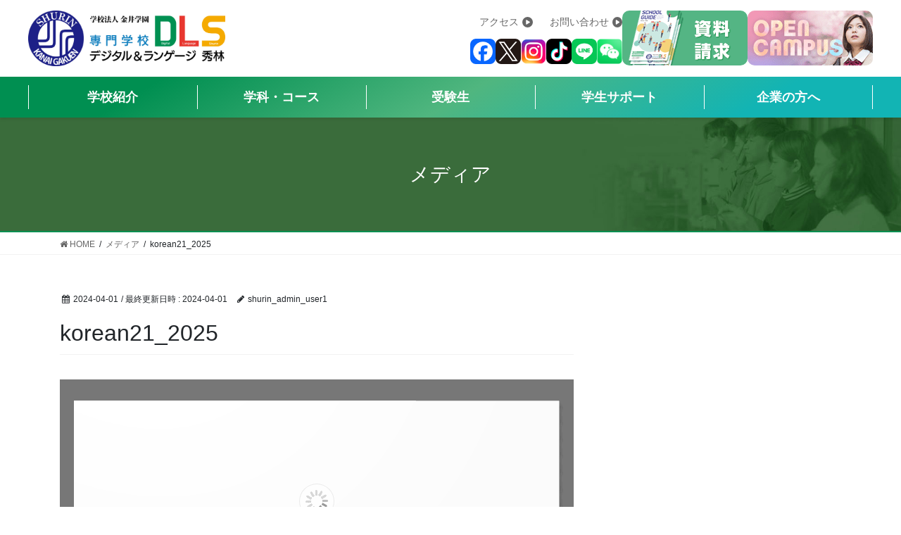

--- FILE ---
content_type: text/html; charset=UTF-8
request_url: https://shurin.ac.jp/korean21_2025/
body_size: 23239
content:
<!DOCTYPE html>
<html dir="ltr" lang="ja"
	prefix="og: https://ogp.me/ns#" >
<head>
<!-- Google Tag Manager -->
<script>(function(w,d,s,l,i){w[l]=w[l]||[];w[l].push({'gtm.start':
new Date().getTime(),event:'gtm.js'});var f=d.getElementsByTagName(s)[0],
j=d.createElement(s),dl=l!='dataLayer'?'&l='+l:'';j.async=true;j.src=
'https://www.googletagmanager.com/gtm.js?id='+i+dl;f.parentNode.insertBefore(j,f);
})(window,document,'script','dataLayer','GTM-58SB7KB');</script>
<!-- End Google Tag Manager -->	
	
<!-- Google Tag Manager by Career-tasu-->
<script>(function(w,d,s,l,i){w[l]=w[l]||[];w[l].push({'gtm.start':
new Date().getTime(),event:'gtm.js'});var f=d.getElementsByTagName(s)[0],
j=d.createElement(s),dl=l!='dataLayer'?'&l='+l:'';j.async=true;j.src=
'https://www.googletagmanager.com/gtm.js?id='+i+dl;f.parentNode.insertBefore(j,f);
})(window,document,'script','dataLayer','GTM-W6QGH7X7');</script>
<!-- End Google Tag Manager by Career-tasu-->
	
<meta charset="utf-8">
<meta http-equiv="X-UA-Compatible" content="IE=edge">
<meta name="viewport" content="width=device-width, initial-scale=1">
<meta property="og:site_name" content="専門学校デジタル＆ランゲージ 秀林 韓国語・IT分野・アジア言語が学べる学校" />
<link rel="stylesheet" href="https://cdnjs.cloudflare.com/ajax/libs/animate.css/4.0.0/animate.min.css"/>
<style>
/* リセットとベーススタイル */
* {
    margin: 0;
    padding: 0;
    box-sizing: border-box;
}

/* ヘッダースタイル */
.nge-header {
    background-color: #fff;
    box-shadow: 0 2px 5px rgba(0,0,0,0.1);
    position: relative;
    z-index: 1000;
}

.nge-header-container {
    max-width: 1200px;
    margin: 0 auto;
    padding: 1em 0;
    display: flex;
    justify-content: space-between;
    align-items: center;
}

.nge-logo {
    font-size: 1.5rem;
    font-weight: bold;
    color: #1E2087;
    text-decoration: none;
    transition: opacity 0.3s ease;
}

.nge-logo:hover {
    opacity: 0.8;
}

/* トップメニュー */
.nge-top-menu {
    display: flex;
    list-style-type: none;
    align-items: center;
}

.nge-top-menu-itemTop {
    margin-left: 1rem;
}


.nge-top-menu-link.nge-emphasis {
    background-color: #1E2087;
    color: white;
    font-weight: bold;
}

.nge-top-menu-link.nge-emphasis:hover {
    background-color: #2A2C93;
}
   
.nge-nav {
   background-image: linear-gradient(150deg, rgba(30, 32, 135, 1) 17%, rgba(22, 26, 227, 1) 51%, rgba(30, 32, 135, 1) 83%);
}

.nge-nav-container {
    max-width: 1200px;
    margin: 0 auto;
    display: flex;
    justify-content: space-between;
}

/* メニューの各項目を均等に分割し、中央揃え */
.nge-nav-menu {
    display: flex;
    list-style-type: none;
    padding: 0;
    margin: 0;
    align-items: center;
    justify-content: center;
    width: 100%;
}

.nge-nav-item {
    position: relative;
    flex-grow: 1;
    flex-basis: 0;
    display: flex;
    justify-content: center;
    align-items: center;
    text-align: center;
    margin: 0px;
}
    
.nge-nav-item a:hover{
text-decoration: none !important;
color: #fff;
}    
    
    

/* 各メニュー項目の間に区切り線を追加 */
.nge-nav-item::after {
    content: '';
    display: block;
    width: 1px;
    height: 50%; /* 区切り線の高さを調整 */
    background-color: white;
    position: absolute;
    right: 0; /* 右側に配置 */
}

.nge-nav-item::before {
    content: '';
    display: block;
    width: 1px;
    height: 50%; /* 区切り線の高さを調整 */
    background-color: white;
    position: absolute;
    left: 0; /* 左側に配置 */
}

/* 区切り線の重複を避けるため、最初と最後の項目で特別処理 */
.nge-nav-item:first-child::before {
    left: 0px;
    width: 2px;
}

.nge-nav-item:last-child::after {
    right: 0px; 
    width: 2px;
}

/* メニューリンクのスタイル */
.nge-nav-link {
    color: white;
    text-decoration: none;
    padding: 1rem 1.5rem;
    display: flex;
    align-items: center;
    transition: background-color 0.3s ease;
}

.nge-nav-link:hover {
    font-size: 1.05em;
    transition: font-size 0.3s ease;
}

/* プラスアイコンのスタイル */
.nge-nav-link .nge-plus-icon {
    margin-left: 8px;
    font-size: 1.2em;
    transition: transform 0.3s ease;
}

.nge-nav-link:hover .nge-plus-icon {
    transform: rotate(45deg);
}

/* ドロップダウンメニュー */
.nge-dropdown-menu {
    display: none;
    position: absolute;
    background-color: hwb(0deg 100% 0% / 95%);
    min-width: 300px;
    box-shadow: 0 8px 16px rgba(0,0,0,0.1);
    border-radius: 4px;
    overflow: hidden;
    z-index: 1000; 
    top: 100%; 
	margin-top: -4px;
    border-radius: 10px;
    border: 4px solid #1e2087;
}

.nge-dropdown-menu a {
    color: #333;
    padding: 12px 20px;
    text-decoration: none;
    display: block;
    transition: background-color 0.2s ease, color 0.2s ease;
	border-bottom:1px solid #ccc;
}

.nge-dropdown-menu a:hover {
    background-color: #1E2087;
    color: white;
}

.nge-nav-item:hover .nge-dropdown-menu {
    display: block;
    animation: nge-fadeIn 0.3s ease;
}

@keyframes nge-fadeIn {
    from { opacity: 0; transform: translateY(-10px); }
    to { opacity: 1; transform: translateY(0); }
}

/* ハンバーガーメニュー */
.nge-openbtn1 {
    position: fixed;
    top: 10px;
    right: 10px;
    cursor: pointer;
    width: 50px;
    height: 50px;
    border-radius: 5px;
    background-color: #1E2087;
    z-index: 1000;
    display: none;
}

.nge-openbtn1 span {
    display: inline-block;
    transition: all .4s;
    position: absolute;
    left: 14px;
    height: 3px;
    border-radius: 2px;
    background: #fff;
    width: 45%;
}

.nge-openbtn1 span:nth-of-type(1) {
    top: 15px;
}

.nge-openbtn1 span:nth-of-type(2) {
    top: 23px;
}

.nge-openbtn1 span:nth-of-type(3) {
    top: 31px;
}

.nge-openbtn1.active span:nth-of-type(1) {
    top: 18px;
    left: 18px;
    transform: translateY(6px) rotate(-45deg);
    width: 30%;
}

.nge-openbtn1.active span:nth-of-type(2) {
    opacity: 0;
}

.nge-openbtn1.active span:nth-of-type(3) {
    top: 30px;
    left: 18px;
    transform: translateY(-6px) rotate(45deg);
    width: 30%;
}

/* オーバーレイナビゲーション */
.nge-overlay {
    position: fixed;
    top: 0;
    left: 0;
    width: 100%;
    height: 0%;
    background-color: rgba(30, 32, 135, 0.95);
    overflow-y: hidden;
    transition: 0.5s;
    z-index: 999;
}

.nge-overlay-content {
    position: relative;
    top: 10%;
    width: 100%;
    text-align: center;
    margin-top: 30px;
}

.nge-overlay a {
    padding: 10px;
    text-decoration: none;
    font-size: 20px;
    color: #fff;
    display: block;
    transition: 0.3s;
}

.nge-overlay a:hover, .nge-overlay a:focus {
    background-color: #3f42e5;
	    color:#fff;
}
	
.nge-overlay a {
    color:#fff;
}
	

.nge-overlay .nge-dropdown-menu {
    position: static;
    background-color: transparent;
    box-shadow: none;
}

.nge-overlay .nge-dropdown-menu a {
    font-size: 18px;
    padding-left: 30px;
}
    .nge-header-logo{ width: 100%; max-width: 280px;}


    
     .admin-bar .vk-mobile-nav-menu-btn {
        top: calc(46px + 5px);
        display: none;
    }
	
	
	
	
.nge-header-container {
    display: flex;
    justify-content: space-between;
    align-items: flex-start;
    padding: 15px 0px;
    max-width: 1200px;
    margin: 0 auto;
}

.nge-header-left {
    flex: 0 0 auto;
}

.nge-header-logo {
    max-width: 280px;
}

.nge-header-right {
    display: flex;
    justify-content: flex-end;
    align-items: center;
    flex: 1;
    flex-direction: row;
	gap:20px;
}

.nge-header-top-group {
    display: flex;
    flex-direction: column;
    align-items: flex-end;

}

.nge-header-top {
    margin-bottom: 10px;
}

.nge-top-menu-link {
    color: #666;
    text-decoration: none;
    font-size: 0.9em;
    margin-left: 20px;
	    display: inline-flex;
    align-items: center;
}
	
.nge-header-top a{
    color: #666;
    text-decoration: none;
}

	.nge-header-top a:hover{
		text-decoration:none;
}

.nge-top-menu-link svg {
    width: 1em;  
    height: 1em; 
    margin-left: 5px; 
    fill: currentColor; 
}



.nge-header-sns {
    display: flex;
    gap: 10px;
}

.nge-sns-icon {
    width: 36px;
    height: 36px;
}

.nge-header-cta {
    display: flex;
    flex-direction: row;
    gap: 10px;
}

.nge-cta-image {
    width: auto;
    height: 78px;
    max-width: 100%;
	border-radius: 10px;
}
	
	/* モバイル対応 */
@media (max-width: 768px) {
    .nge-header-container {
        flex-direction: column;
        align-items: center;
    }

    .nge-header-logo{ width: 100%; max-width: 200px;}
    
    .nge-top-menu {
        display: none; /* モバイル時にPCメニュー非表示 */
    }

    .nge-openbtn1 {
        display: block;
    }

    /* ナビゲーションメニューの非表示 */
    .nge-nav-container {
        display: none;
    }
	
	.nge-header-right {
        display: none;
    }

    /* ハンバーガーメニューが表示されたとき、メニューはオーバーレイとして表示 */
    .nge-overlay-content {
        display: block;
    }
	
	.nge-dropdown-menu {
        background-color: #3e42e5 !important;
        top: 100%;
        margin-top: -4px;
        border-radius: 0;
        color: #000;
        border: none;
}
	
}
	
	.mobile-nav-btn-right .vk-mobile-nav-menu-btn, .vk-mobile-nav-menu-btn.position-right {
    display: none;
}
	
	
@media (max-width: 768px) {
    .mainNav-nav {
        display: none;
    }
}	
	

.mainNav-nav {
    background-image: linear-gradient(150deg, rgba(30, 32, 135, 1) 17%, rgba(22, 26, 227, 1) 51%, rgba(30, 32, 135, 1) 83%);
    color: #fff;
    position: relative;
    width: 100%;
}
.mainNav-menu {
    list-style: none;
    display: flex;
    margin: 0 auto;
    padding: 0;
    max-width: 1200px;
    justify-content: space-between;
    align-items: center;
    position: relative;
}
.menu-itemTop::before {
    content: '';
    display: block;
    position: absolute;
    top: 20%;
    bottom: 20%;
    left: 0;
    width: 1px;
    background-color: white;
}
.menu-itemTop:last-child::after {
    content: '';
    display: block;
    position: absolute;
    top: 20%;
    bottom: 20%;
    right: 0;
    width: 1px;
    background-color: white;
}
.menu-itemTop {
    text-align: center;
    padding: 15px;
    cursor: pointer;
    position: relative;
    transition: background-color 0.3s;
    width: 100%;
    display: flex;
    justify-content: center;
    align-items: center;
    font-weight: bold;
}
        
.mainNav-menu li{
    margin: 0 !important; 
    line-height: 1.8em!important;
    }        
.menu-itemTop:hover .menu-link {
    color: #FFFA00 !important;
    transition: color 1.5s ease;    
    text-decoration: none !important;

}
.menu-link {
    color: white;
    text-decoration: none;
    font-size: 1.1em;
    position: relative;
}
.submenu::before {
    content: '';
    display: block;
    position: absolute;
    top: 0;
    bottom: 0;
    left: 0;
    width: 1px;
    background-color: #0f1348;
}
.submenu:last-child::after {
    content: '';
    display: block;
    position: absolute;
    top: 0;
    bottom: 0;
    right: 0;
    width: 1px;
    background-color: #0f1348;
}
.submenu-container-wrapper {
    background-color: rgba(30,32,135,0.95);
    position: absolute;
    top: 100%;
    left: 0;
    width: 100%;
    display: none;
    padding-top: 20px;
    padding-bottom: 10px;
}
.submenu-container {
    max-width: 1200px;
    margin: 0 auto;
    display: flex;
    flex-wrap: wrap;
    justify-content: space-between;
}
.submenu {
    flex: 1 1 calc(20% - 20px);
    color: white;
    box-sizing: border-box;
    position: relative;
    padding: 0 20px;
    margin-bottom: 10px;
}
.submenu ul {
    padding: 0;
    margin: 0;
}
.submenu li {
    list-style: none;
    text-align: center;
    line-height: 1em;
}
.submenu a {
    display: block;
    color: #fff ;
    padding: 5px 0;
    font-size: 0.9em;
    transition: color 0.3s;
    text-decoration: none !important;
    line-height: 1.6em;
}
.submenu a:hover {
    color: #0f1348;
    background: #fff !important;
    border-radius: 20px;
    text-decoration: none !important;
}
</style>
</head>
<body>
<script src="https://shurin.ac.jp/wp-content/themes/lightning/assets/_js/wow.min.js"></script>
	<script>
new WOW().init();
</script>
<title>korean21_2025 | 専門学校 デジタル＆ランゲージ 秀林(専門学校DLS)</title>
<link rel="alternate" hreflang="ja" href="https://shurin.ac.jp/korean21_2025/" />
<link rel="alternate" hreflang="en-us" href="https://shurin.ac.jp/en/korean21_2025-2/" />

		<!-- All in One SEO 4.3.8 - aioseo.com -->
		<meta name="robots" content="max-image-preview:large" />
		<meta name="google-site-verification" content="ioxIkXzAvmorUGMvBPWqkzzIf-qhLhGGUkQV1-7ukt4" />
		<link rel="canonical" href="https://shurin.ac.jp/korean21_2025/" />
		<meta name="generator" content="All in One SEO (AIOSEO) 4.3.8" />

		<!-- Global site tag (gtag.js) - Google Analytics -->
<script async src="https://www.googletagmanager.com/gtag/js?id=G-YMJ6YDPK9B"></script>
<script>
 window.dataLayer = window.dataLayer || [];
 function gtag(){dataLayer.push(arguments);}
 gtag('js', new Date());

 gtag('config', 'G-YMJ6YDPK9B');
</script>
		<meta property="og:locale" content="ja_JP" />
		<meta property="og:site_name" content="秀林外語専門学校" />
		<meta property="og:type" content="article" />
		<meta property="og:title" content="korean21_2025 | 専門学校 デジタル＆ランゲージ 秀林(専門学校DLS)" />
		<meta property="og:url" content="https://shurin.ac.jp/korean21_2025/" />
		<meta property="og:image" content="https://shurin.ac.jp/wp-content/uploads/2017/05/logo_250.png" />
		<meta property="og:image:secure_url" content="https://shurin.ac.jp/wp-content/uploads/2017/05/logo_250.png" />
		<meta property="og:image:width" content="250" />
		<meta property="og:image:height" content="250" />
		<meta property="article:published_time" content="2024-04-01T06:40:52+00:00" />
		<meta property="article:modified_time" content="2024-04-01T06:40:52+00:00" />
		<meta property="article:publisher" content="https://www.facebook.com/kanaigakuen" />
		<meta name="twitter:card" content="summary" />
		<meta name="twitter:site" content="@shuringaigo" />
		<meta name="twitter:title" content="korean21_2025 | 専門学校 デジタル＆ランゲージ 秀林(専門学校DLS)" />
		<meta name="twitter:image" content="https://shurin.ac.jp/wp-content/uploads/2017/05/logo_250.png" />
		<meta name="google" content="nositelinkssearchbox" />
		<script type="application/ld+json" class="aioseo-schema">
			{"@context":"https:\/\/schema.org","@graph":[{"@type":"BreadcrumbList","@id":"https:\/\/shurin.ac.jp\/korean21_2025\/#breadcrumblist","itemListElement":[{"@type":"ListItem","@id":"https:\/\/shurin.ac.jp\/#listItem","position":1,"item":{"@type":"WebPage","@id":"https:\/\/shurin.ac.jp\/","name":"\u30db\u30fc\u30e0","description":"\u5c02\u9580\u5b66\u6821 \u30c7\u30b8\u30bf\u30eb\uff06\u30e9\u30f3\u30b2\u30fc\u30b8 \u79c0\u6797\u306f\u3001\u97d3\u56fd\u8a9e\u5b66\u79d1\uff5c\u97d3\u56fd\u8a9e\u30fbIT\u5b66\u79d1\uff5c\u30d3\u30b8\u30cd\u30b9\u30b3\u30df\u30e5\u30cb\u30b1\u30fc\u30b7\u30e7\u30f3\u5b66\u79d1\uff5c\u65e5\u672c\u8a9e\u5b66\u79d1 \u97d3\u56fd\u8a9e\u3001IT\u5206\u91ce\u3001\u30a2\u30b8\u30a2\u8a00\u8a9e\u306a\u3069\u306e\u5c02\u9580\u30b9\u30ad\u30eb\u3092\u7fd2\u5f97\u3057\u3001\u4e16\u754c\u3067\u6d3b\u8e8d\u3067\u304d\u308b\u4eba\u6750\u3092\u80b2\u6210\u3057\u307e\u3059\u3002","url":"https:\/\/shurin.ac.jp\/"},"nextItem":"https:\/\/shurin.ac.jp\/korean21_2025\/#listItem"},{"@type":"ListItem","@id":"https:\/\/shurin.ac.jp\/korean21_2025\/#listItem","position":2,"item":{"@type":"WebPage","@id":"https:\/\/shurin.ac.jp\/korean21_2025\/","name":"korean21_2025","url":"https:\/\/shurin.ac.jp\/korean21_2025\/"},"previousItem":"https:\/\/shurin.ac.jp\/#listItem"}]},{"@type":"ItemPage","@id":"https:\/\/shurin.ac.jp\/korean21_2025\/#itempage","url":"https:\/\/shurin.ac.jp\/korean21_2025\/","name":"korean21_2025 | \u5c02\u9580\u5b66\u6821 \u30c7\u30b8\u30bf\u30eb\uff06\u30e9\u30f3\u30b2\u30fc\u30b8 \u79c0\u6797(\u5c02\u9580\u5b66\u6821DLS)","inLanguage":"ja","isPartOf":{"@id":"https:\/\/shurin.ac.jp\/#website"},"breadcrumb":{"@id":"https:\/\/shurin.ac.jp\/korean21_2025\/#breadcrumblist"},"author":{"@id":"https:\/\/shurin.ac.jp\/author\/shurin_admin_user1\/#author"},"creator":{"@id":"https:\/\/shurin.ac.jp\/author\/shurin_admin_user1\/#author"},"datePublished":"2024-04-01T06:40:52+09:00","dateModified":"2024-04-01T06:40:52+09:00"},{"@type":"Organization","@id":"https:\/\/shurin.ac.jp\/#organization","name":"\u5c02\u9580\u5b66\u6821DLS\uff08\u30c7\u30b8\u30bf\u30eb\uff06\u30e9\u30f3\u30b2\u30fc\u30b8 \u79c0\u6797\uff09","url":"https:\/\/shurin.ac.jp\/","logo":{"@type":"ImageObject","url":"https:\/\/shurin.ac.jp\/wp-content\/uploads\/2017\/05\/cropped-logo_250.png","@id":"https:\/\/shurin.ac.jp\/#organizationLogo","width":512,"height":512},"image":{"@id":"https:\/\/shurin.ac.jp\/#organizationLogo"},"sameAs":["https:\/\/www.instagram.com\/shuringaigo88\/"],"contactPoint":{"@type":"ContactPoint","telephone":"+81336325731","contactType":"none"}},{"@type":"Person","@id":"https:\/\/shurin.ac.jp\/author\/shurin_admin_user1\/#author","url":"https:\/\/shurin.ac.jp\/author\/shurin_admin_user1\/","name":"shurin_admin_user1","image":{"@type":"ImageObject","@id":"https:\/\/shurin.ac.jp\/korean21_2025\/#authorImage","url":"https:\/\/secure.gravatar.com\/avatar\/60fb9e1706f7c48ce7e6e2289cbe0e25?s=96&d=mm&r=g","width":96,"height":96,"caption":"shurin_admin_user1"}},{"@type":"WebSite","@id":"https:\/\/shurin.ac.jp\/#website","url":"https:\/\/shurin.ac.jp\/","name":"\u5c02\u9580\u5b66\u6821 \u30c7\u30b8\u30bf\u30eb\uff06\u30e9\u30f3\u30b2\u30fc\u30b8 \u79c0\u6797\uff08\u5c02\u9580\u5b66\u6821DLS\uff09","alternateName":"\u97d3\u56fd\u8a9e\u30fbIT\u5206\u91ce\u30fb\u30a2\u30b8\u30a2\u8a00\u8a9e\u304c\u5b66\u3079\u308b","description":"\u97d3\u56fd\u8a9e\u30fbIT\u5206\u91ce\u30fb\u30a2\u30b8\u30a2\u8a00\u8a9e\u3092\u5b66\u3079\u308b\u5b66\u6821","inLanguage":"ja","publisher":{"@id":"https:\/\/shurin.ac.jp\/#organization"}}]}
		</script>
		<!-- All in One SEO -->


<!-- Open Graph Meta Tags generated by Blog2Social 702 - https://www.blog2social.com -->
<meta property="og:title" content="korean21_2025"/>
<meta property="og:description" content=""/>
<meta property="og:url" content="https://shurin.ac.jp/korean21_2025/"/>
<meta property="og:type" content="article"/>
<meta property="og:article:published_time" content="2024-04-01 15:40:52"/>
<meta property="og:article:modified_time" content="2024-04-01 15:40:52"/>
<!-- Open Graph Meta Tags generated by Blog2Social 702 - https://www.blog2social.com -->

<!-- Twitter Card generated by Blog2Social 702 - https://www.blog2social.com -->
<meta name="twitter:card" content="summary">
<meta name="twitter:title" content="korean21_2025"/>
<meta name="twitter:description" content=""/>
<!-- Twitter Card generated by Blog2Social 702 - https://www.blog2social.com -->
<meta name="author" content="shurin_admin_user1"/>
<link rel='dns-prefetch' href='//translate.google.com' />
<link rel='dns-prefetch' href='//secure.gravatar.com' />
<link rel='dns-prefetch' href='//www.googletagmanager.com' />
<link rel='dns-prefetch' href='//www.google.com' />
<link rel='dns-prefetch' href='//s.w.org' />
<link rel="alternate" type="application/rss+xml" title="専門学校 デジタル＆ランゲージ 秀林(専門学校DLS) &raquo; フィード" href="https://shurin.ac.jp/feed/" />
<link rel="alternate" type="application/rss+xml" title="専門学校 デジタル＆ランゲージ 秀林(専門学校DLS) &raquo; コメントフィード" href="https://shurin.ac.jp/comments/feed/" />
<meta name="description" content="" />		<!-- This site uses the Google Analytics by MonsterInsights plugin v8.15 - Using Analytics tracking - https://www.monsterinsights.com/ -->
		<!-- Note: MonsterInsights is not currently configured on this site. The site owner needs to authenticate with Google Analytics in the MonsterInsights settings panel. -->
					<!-- No UA code set -->
				<!-- / Google Analytics by MonsterInsights -->
				<script type="text/javascript">
			window._wpemojiSettings = {"baseUrl":"https:\/\/s.w.org\/images\/core\/emoji\/13.0.1\/72x72\/","ext":".png","svgUrl":"https:\/\/s.w.org\/images\/core\/emoji\/13.0.1\/svg\/","svgExt":".svg","source":{"concatemoji":"https:\/\/shurin.ac.jp\/wp-includes\/js\/wp-emoji-release.min.js?ver=5.7.14"}};
			!function(e,a,t){var n,r,o,i=a.createElement("canvas"),p=i.getContext&&i.getContext("2d");function s(e,t){var a=String.fromCharCode;p.clearRect(0,0,i.width,i.height),p.fillText(a.apply(this,e),0,0);e=i.toDataURL();return p.clearRect(0,0,i.width,i.height),p.fillText(a.apply(this,t),0,0),e===i.toDataURL()}function c(e){var t=a.createElement("script");t.src=e,t.defer=t.type="text/javascript",a.getElementsByTagName("head")[0].appendChild(t)}for(o=Array("flag","emoji"),t.supports={everything:!0,everythingExceptFlag:!0},r=0;r<o.length;r++)t.supports[o[r]]=function(e){if(!p||!p.fillText)return!1;switch(p.textBaseline="top",p.font="600 32px Arial",e){case"flag":return s([127987,65039,8205,9895,65039],[127987,65039,8203,9895,65039])?!1:!s([55356,56826,55356,56819],[55356,56826,8203,55356,56819])&&!s([55356,57332,56128,56423,56128,56418,56128,56421,56128,56430,56128,56423,56128,56447],[55356,57332,8203,56128,56423,8203,56128,56418,8203,56128,56421,8203,56128,56430,8203,56128,56423,8203,56128,56447]);case"emoji":return!s([55357,56424,8205,55356,57212],[55357,56424,8203,55356,57212])}return!1}(o[r]),t.supports.everything=t.supports.everything&&t.supports[o[r]],"flag"!==o[r]&&(t.supports.everythingExceptFlag=t.supports.everythingExceptFlag&&t.supports[o[r]]);t.supports.everythingExceptFlag=t.supports.everythingExceptFlag&&!t.supports.flag,t.DOMReady=!1,t.readyCallback=function(){t.DOMReady=!0},t.supports.everything||(n=function(){t.readyCallback()},a.addEventListener?(a.addEventListener("DOMContentLoaded",n,!1),e.addEventListener("load",n,!1)):(e.attachEvent("onload",n),a.attachEvent("onreadystatechange",function(){"complete"===a.readyState&&t.readyCallback()})),(n=t.source||{}).concatemoji?c(n.concatemoji):n.wpemoji&&n.twemoji&&(c(n.twemoji),c(n.wpemoji)))}(window,document,window._wpemojiSettings);
		</script>
		<style type="text/css">
img.wp-smiley,
img.emoji {
	display: inline !important;
	border: none !important;
	box-shadow: none !important;
	height: 1em !important;
	width: 1em !important;
	margin: 0 .07em !important;
	vertical-align: -0.1em !important;
	background: none !important;
	padding: 0 !important;
}
</style>
	<link rel='stylesheet' id='vkExUnit_common_style-css'  href='https://shurin.ac.jp/wp-content/plugins/vk-all-in-one-expansion-unit/assets/css/vkExUnit_style.css?ver=9.60.1.0' type='text/css' media='all' />
<style id='vkExUnit_common_style-inline-css' type='text/css'>
:root {--ver_page_top_button_url:url(https://shurin.ac.jp/wp-content/plugins/vk-all-in-one-expansion-unit/assets/images/to-top-btn-icon.svg);}@font-face {font-weight: normal;font-style: normal;font-family: "vk_sns";src: url("https://shurin.ac.jp/wp-content/plugins/vk-all-in-one-expansion-unit/inc/sns/icons/fonts/vk_sns.eot?-bq20cj");src: url("https://shurin.ac.jp/wp-content/plugins/vk-all-in-one-expansion-unit/inc/sns/icons/fonts/vk_sns.eot?#iefix-bq20cj") format("embedded-opentype"),url("https://shurin.ac.jp/wp-content/plugins/vk-all-in-one-expansion-unit/inc/sns/icons/fonts/vk_sns.woff?-bq20cj") format("woff"),url("https://shurin.ac.jp/wp-content/plugins/vk-all-in-one-expansion-unit/inc/sns/icons/fonts/vk_sns.ttf?-bq20cj") format("truetype"),url("https://shurin.ac.jp/wp-content/plugins/vk-all-in-one-expansion-unit/inc/sns/icons/fonts/vk_sns.svg?-bq20cj#vk_sns") format("svg");}
</style>
<link rel='stylesheet' id='wp-block-library-css'  href='https://shurin.ac.jp/wp-includes/css/dist/block-library/style.min.css?ver=5.7.14' type='text/css' media='all' />
<style id='wp-block-library-inline-css' type='text/css'>
.has-text-align-justify{text-align:justify;}
</style>
<link rel='stylesheet' id='contact-form-7-css'  href='https://shurin.ac.jp/wp-content/plugins/contact-form-7/includes/css/styles.css?ver=5.4.1' type='text/css' media='all' />
<link rel='stylesheet' id='google-language-translator-css'  href='https://shurin.ac.jp/wp-content/plugins/google-language-translator/css/style.css?ver=6.0.8' type='text/css' media='' />
<link rel='stylesheet' id='glt-toolbar-styles-css'  href='https://shurin.ac.jp/wp-content/plugins/google-language-translator/css/toolbar.css?ver=6.0.8' type='text/css' media='' />
<link rel='stylesheet' id='nrci_methods-css'  href='https://shurin.ac.jp/wp-content/plugins/no-right-click-images-plugin/no-right-click-images.css?ver=5.7.14' type='text/css' media='all' />
<link rel='stylesheet' id='vk-components-style-css'  href='https://shurin.ac.jp/wp-content/plugins/vk-blocks/inc/vk-blocks//build/vk-components.css?ver=5.7.14' type='text/css' media='all' />
<link rel='stylesheet' id='vk-swiper-style-css'  href='https://shurin.ac.jp/wp-content/plugins/vk-blocks/inc/vk-swiper/package/assets/css/swiper.min.css?ver=5.4.5' type='text/css' media='all' />
<link rel='stylesheet' id='wpml-legacy-vertical-list-0-css'  href='//shurin.ac.jp/wp-content/plugins/sitepress-multilingual-cms/templates/language-switchers/legacy-list-vertical/style.min.css?ver=1' type='text/css' media='all' />
<style id='wpml-legacy-vertical-list-0-inline-css' type='text/css'>
.wpml-ls-statics-shortcode_actions, .wpml-ls-statics-shortcode_actions .wpml-ls-sub-menu, .wpml-ls-statics-shortcode_actions a {border-color:#cdcdcd;}.wpml-ls-statics-shortcode_actions a {color:#444444;background-color:#ffffff;}.wpml-ls-statics-shortcode_actions a:hover,.wpml-ls-statics-shortcode_actions a:focus {color:#000000;background-color:#eeeeee;}.wpml-ls-statics-shortcode_actions .wpml-ls-current-language>a {color:#444444;background-color:#ffffff;}.wpml-ls-statics-shortcode_actions .wpml-ls-current-language:hover>a, .wpml-ls-statics-shortcode_actions .wpml-ls-current-language>a:focus {color:#000000;background-color:#eeeeee;}
dropdown-menu
</style>
<link rel='stylesheet' id='bootstrap-4-style-css'  href='https://shurin.ac.jp/wp-content/themes/lightningV2/library/bootstrap-4/css/bootstrap.min.css?ver=4.5.0' type='text/css' media='all' />
<link rel='stylesheet' id='lightning-common-style-css'  href='https://shurin.ac.jp/wp-content/themes/lightningV2/assets/css/common.css?ver=13.8.13' type='text/css' media='all' />
<style id='lightning-common-style-inline-css' type='text/css'>
/* vk-mobile-nav */:root {--vk-mobile-nav-menu-btn-bg-src: url("https://shurin.ac.jp/wp-content/themes/lightningV2/inc/vk-mobile-nav/package/images/vk-menu-btn-black.svg");--vk-mobile-nav-menu-btn-close-bg-src: url("https://shurin.ac.jp/wp-content/themes/lightningV2/inc/vk-mobile-nav/package/images/vk-menu-close-black.svg");--vk-menu-acc-icon-open-black-bg-src: url("https://shurin.ac.jp/wp-content/themes/lightningV2/inc/vk-mobile-nav/package/images/vk-menu-acc-icon-open-black.svg");--vk-menu-acc-icon-open-white-bg-src: url("https://shurin.ac.jp/wp-content/themes/lightningV2/inc/vk-mobile-nav/package/images/vk-menu-acc-icon-open-white.svg");--vk-menu-acc-icon-close-black-bg-src: url("https://shurin.ac.jp/wp-content/themes/lightningV2/inc/vk-mobile-nav/package/images/vk-menu-close-black.svg");--vk-menu-acc-icon-close-white-bg-src: url("https://shurin.ac.jp/wp-content/themes/lightningV2/inc/vk-mobile-nav/package/images/vk-menu-close-white.svg");}
</style>
<link rel='stylesheet' id='lightning-design-style-css'  href='https://shurin.ac.jp/wp-content/themes/lightningV2/design-skin/origin2/css/style.css?ver=13.8.13' type='text/css' media='all' />
<style id='lightning-design-style-inline-css' type='text/css'>
/* ltg common custom */:root {--vk-menu-acc-btn-border-color:#333;--vk-color-primary:#135792;--color-key:#135792;--color-key-dark:#10497c;}.bbp-submit-wrapper .button.submit { background-color:#10497c ; }.bbp-submit-wrapper .button.submit:hover { background-color:#135792 ; }.veu_color_txt_key { color:#10497c ; }.veu_color_bg_key { background-color:#10497c ; }.veu_color_border_key { border-color:#10497c ; }.btn-default { border-color:#135792;color:#135792;}.btn-default:focus,.btn-default:hover { border-color:#135792;background-color: #135792; }.wp-block-search__button,.btn-primary { background-color:#135792;border-color:#10497c; }.wp-block-search__button:focus,.wp-block-search__button:hover,.btn-primary:not(:disabled):not(.disabled):active,.btn-primary:focus,.btn-primary:hover { background-color:#10497c;border-color:#135792; }.btn-outline-primary { color : #135792 ; border-color:#135792; }.btn-outline-primary:not(:disabled):not(.disabled):active,.btn-outline-primary:focus,.btn-outline-primary:hover { color : #fff; background-color:#135792;border-color:#10497c; }a { color:#337ab7; }
.tagcloud a:before { font-family:FontAwesome;content:"\f02b"; }
.media .media-body .media-heading a:hover { color:#135792; }@media (min-width: 768px){.gMenu > li:before,.gMenu > li.menu-item-has-children::after { border-bottom-color:#10497c }.gMenu li li { background-color:#10497c }.gMenu li li a:hover { background-color:#135792; }} /* @media (min-width: 768px) */.page-header { background-color:#135792; }h2,.mainSection-title { border-top-color:#135792; }h3:after,.subSection-title:after { border-bottom-color:#135792; }ul.page-numbers li span.page-numbers.current,.page-link dl .post-page-numbers.current { background-color:#135792; }.pager li > a { border-color:#135792;color:#135792;}.pager li > a:hover { background-color:#135792;color:#fff;}.siteFooter { border-top-color:#135792; }dt { border-left-color:#135792; }:root {--g_nav_main_acc_icon_open_url:url(https://shurin.ac.jp/wp-content/themes/lightningV2/inc/vk-mobile-nav/package/images/vk-menu-acc-icon-open-black.svg);--g_nav_main_acc_icon_close_url: url(https://shurin.ac.jp/wp-content/themes/lightningV2/inc/vk-mobile-nav/package/images/vk-menu-close-black.svg);--g_nav_sub_acc_icon_open_url: url(https://shurin.ac.jp/wp-content/themes/lightningV2/inc/vk-mobile-nav/package/images/vk-menu-acc-icon-open-white.svg);--g_nav_sub_acc_icon_close_url: url(https://shurin.ac.jp/wp-content/themes/lightningV2/inc/vk-mobile-nav/package/images/vk-menu-close-white.svg);}
</style>
<link rel='stylesheet' id='vk-blocks-build-css-css'  href='https://shurin.ac.jp/wp-content/plugins/vk-blocks/inc/vk-blocks/build/block-build.css?ver=1.3.6' type='text/css' media='all' />
<style id='vk-blocks-build-css-inline-css' type='text/css'>
:root {--vk_flow-arrow: url(https://shurin.ac.jp/wp-content/plugins/vk-blocks/inc/vk-blocks/images/arrow_bottom.svg);--vk_image-mask-wave01: url(https://shurin.ac.jp/wp-content/plugins/vk-blocks/inc/vk-blocks/images/wave01.svg);--vk_image-mask-wave02: url(https://shurin.ac.jp/wp-content/plugins/vk-blocks/inc/vk-blocks/images/wave02.svg);--vk_image-mask-wave03: url(https://shurin.ac.jp/wp-content/plugins/vk-blocks/inc/vk-blocks/images/wave03.svg);--vk_image-mask-wave04: url(https://shurin.ac.jp/wp-content/plugins/vk-blocks/inc/vk-blocks/images/wave04.svg);}

	:root {

		--vk-balloon-border-width:1px;

		--vk-balloon-speech-offset:-12px;
	}
	
</style>
<link rel='stylesheet' id='lightning-theme-style-css'  href='https://shurin.ac.jp/wp-content/themes/lightningV2/style.css?ver=13.8.13' type='text/css' media='all' />
<link rel='stylesheet' id='vk-font-awesome-css'  href='https://shurin.ac.jp/wp-content/themes/lightningV2/inc/font-awesome/package/versions/4.7.0/css/font-awesome.min.css?ver=4.7' type='text/css' media='all' />
<link rel='stylesheet' id='dflip-icons-style-css'  href='https://shurin.ac.jp/wp-content/plugins/3d-flipbook-dflip-lite/assets/css/themify-icons.min.css?ver=1.7.6.1' type='text/css' media='all' />
<link rel='stylesheet' id='dflip-style-css'  href='https://shurin.ac.jp/wp-content/plugins/3d-flipbook-dflip-lite/assets/css/dflip.min.css?ver=1.7.6.1' type='text/css' media='all' />
<link rel='stylesheet' id='recent-posts-widget-with-thumbnails-public-style-css'  href='https://shurin.ac.jp/wp-content/plugins/recent-posts-widget-with-thumbnails/public.css?ver=7.0.2' type='text/css' media='all' />
<link rel='stylesheet' id='slb_core-css'  href='https://shurin.ac.jp/wp-content/plugins/simple-lightbox/client/css/app.css?ver=2.8.1' type='text/css' media='all' />
<link rel='stylesheet' id='cf7cf-style-css'  href='https://shurin.ac.jp/wp-content/plugins/contact-form-7-conditional-fields-pro/style.css?ver=1.9.7' type='text/css' media='all' />
<link rel='stylesheet' id='jetpack_css-css'  href='https://shurin.ac.jp/wp-content/plugins/jetpack/css/jetpack.css?ver=9.7.3' type='text/css' media='all' />
<!--n2css--><script type='text/javascript' src='https://shurin.ac.jp/wp-includes/js/jquery/jquery.min.js?ver=3.5.1' id='jquery-core-js'></script>
<script type='text/javascript' src='https://shurin.ac.jp/wp-includes/js/jquery/jquery-migrate.min.js?ver=3.3.2' id='jquery-migrate-js'></script>
<script type='text/javascript' src='https://shurin.ac.jp/wp-content/plugins/flowpaper-lite-pdf-flipbook/assets/lity/lity.min.js' id='lity-js-js'></script>
<script type='text/javascript' id='nrci_methods-js-extra'>
/* <![CDATA[ */
var nrci_opts = {"gesture":"Y","drag":"Y","touch":"Y","admin":"Y"};
/* ]]> */
</script>
<script type='text/javascript' src='https://shurin.ac.jp/wp-content/plugins/no-right-click-images-plugin/no-right-click-images.js' id='nrci_methods-js'></script>
<script type='text/javascript' src='https://shurin.ac.jp/wp-content/plugins/responsive-menu-pro/public/js/noscroll.js' id='responsive-menu-pro-noscroll-js'></script>

<!-- Google アナリティクス スニペット (Site Kit が追加) -->
<script type='text/javascript' src='https://www.googletagmanager.com/gtag/js?id=UA-69243200-1' id='google_gtagjs-js' async></script>
<script type='text/javascript' id='google_gtagjs-js-after'>
window.dataLayer = window.dataLayer || [];function gtag(){dataLayer.push(arguments);}
gtag('set', 'linker', {"domains":["shurin.ac.jp"]} );
gtag("js", new Date());
gtag("set", "developer_id.dZTNiMT", true);
gtag("config", "UA-69243200-1", {"anonymize_ip":true});
</script>

<!-- (ここまで) Google アナリティクス スニペット (Site Kit が追加) -->
<script type='text/javascript' src='https://shurin.ac.jp/wp-content/plugins/contact-form-7-cost-calculator/frontend/js/cf7_calculator.js?ver=1768822517' id='cf7_calculator-js'></script>
<link rel="https://api.w.org/" href="https://shurin.ac.jp/wp-json/" /><link rel="alternate" type="application/json" href="https://shurin.ac.jp/wp-json/wp/v2/media/38719" /><link rel="EditURI" type="application/rsd+xml" title="RSD" href="https://shurin.ac.jp/xmlrpc.php?rsd" />
<link rel="wlwmanifest" type="application/wlwmanifest+xml" href="https://shurin.ac.jp/wp-includes/wlwmanifest.xml" /> 
<meta name="generator" content="WordPress 5.7.14" />
<link rel='shortlink' href='https://wp.me/a8Q0OP-a4v' />
<link rel="alternate" type="application/json+oembed" href="https://shurin.ac.jp/wp-json/oembed/1.0/embed?url=https%3A%2F%2Fshurin.ac.jp%2Fkorean21_2025%2F" />
<link rel="alternate" type="text/xml+oembed" href="https://shurin.ac.jp/wp-json/oembed/1.0/embed?url=https%3A%2F%2Fshurin.ac.jp%2Fkorean21_2025%2F&#038;format=xml" />
<meta name="generator" content="WPML ver:4.4.10 stt:1,28;" />
<meta name="cdp-version" content="1.3.0" /><style type="text/css">p.hello { font-size:12px; color:darkgray; }#google_language_translator, #flags { text-align:left; }#google_language_translator { clear:both; }#flags { width:165px; }#flags a { display:inline-block; margin-right:2px; }#google_language_translator { width:auto !important; }.goog-tooltip {display: none !important;}.goog-tooltip:hover {display: none !important;}.goog-text-highlight {background-color: transparent !important; border: none !important; box-shadow: none !important;}#google_language_translator select.goog-te-combo { color:#32373c; }#google_language_translator {color: transparent;}body { top:0px !important; }#glt-translate-trigger > span { color:#ffffff; }#glt-translate-trigger { background:#f89406; }</style><meta name="generator" content="Site Kit by Google 1.99.0" /><!-- Google tag (gtag.js) -->
<script async src="https://www.googletagmanager.com/gtag/js?id=AW-10936688508"></script>
<script>
  window.dataLayer = window.dataLayer || [];
  function gtag(){dataLayer.push(arguments);}
  gtag('js', new Date());

  gtag('config', 'AW-10936688508');
</script>
<!-- Event snippet for 申し込みはこちらクリック先ページ到達CV（韓国語） conversion page -->
<script>
if(window.location.href.includes('/open-campus/korean-courses/')){
  gtag('event', 'conversion', {'send_to': 'AW-10936688508/1dqWCNyCmIsYEPy-gt8o'});
}
</script>
<!-- Event snippet for オーキャン申し込みページ送信ボタンクリックCV（韓国語） conversion page -->
<script>
if(window.location.href.includes('/open-campus/korean-courses/')){
  window.addEventListener('DOMContentLoaded', function() {
    document.querySelectorAll('[type="submit"]').forEach(function(link){
      link.addEventListener('click', function() {
        gtag('event', 'conversion', {'send_to': 'AW-10936688508/IUceCN-CmIsYEPy-gt8o'});
      });
    });
  });
}
</script>
<!-- Event snippet for お申込みはこちらクリック先ページ到達CV（デジプロ） conversion page -->
<script>
if(window.location.href.includes('/open-campus/digital-profesional/')){
  gtag('event', 'conversion', {'send_to': 'AW-10936688508/s8YCCNaCmIsYEPy-gt8o'});
}
</script>
<!-- Event snippet for オーキャン申し込みページ送信ボタンクリックCV（デジプロ） conversion page -->
<script>
if(window.location.href.includes('/open-campus/digital-profesional/')){
  window.addEventListener('DOMContentLoaded', function() {
    document.querySelectorAll('[type="submit"]').forEach(function(link){
      link.addEventListener('click', function() {
        gtag('event', 'conversion', {'send_to': 'AW-10936688508/SIU-CNmCmIsYEPy-gt8o'});
      });
    });
  });
}
</script><script type="text/javascript">
(function(url){
	if(/(?:Chrome\/26\.0\.1410\.63 Safari\/537\.31|WordfenceTestMonBot)/.test(navigator.userAgent)){ return; }
	var addEvent = function(evt, handler) {
		if (window.addEventListener) {
			document.addEventListener(evt, handler, false);
		} else if (window.attachEvent) {
			document.attachEvent('on' + evt, handler);
		}
	};
	var removeEvent = function(evt, handler) {
		if (window.removeEventListener) {
			document.removeEventListener(evt, handler, false);
		} else if (window.detachEvent) {
			document.detachEvent('on' + evt, handler);
		}
	};
	var evts = 'contextmenu dblclick drag dragend dragenter dragleave dragover dragstart drop keydown keypress keyup mousedown mousemove mouseout mouseover mouseup mousewheel scroll'.split(' ');
	var logHuman = function() {
		if (window.wfLogHumanRan) { return; }
		window.wfLogHumanRan = true;
		var wfscr = document.createElement('script');
		wfscr.type = 'text/javascript';
		wfscr.async = true;
		wfscr.src = url + '&r=' + Math.random();
		(document.getElementsByTagName('head')[0]||document.getElementsByTagName('body')[0]).appendChild(wfscr);
		for (var i = 0; i < evts.length; i++) {
			removeEvent(evts[i], logHuman);
		}
	};
	for (var i = 0; i < evts.length; i++) {
		addEvent(evts[i], logHuman);
	}
})('//shurin.ac.jp/?wordfence_lh=1&hid=B987E95D409BF56840059C1FF9DA976B');
</script><link rel="apple-touch-icon" sizes="180x180" href="/wp-content/uploads/fbrfg/apple-touch-icon.png">
<link rel="icon" type="image/png" sizes="32x32" href="/wp-content/uploads/fbrfg/favicon-32x32.png">
<link rel="icon" type="image/png" sizes="16x16" href="/wp-content/uploads/fbrfg/favicon-16x16.png">
<link rel="manifest" href="/wp-content/uploads/fbrfg/manifest.json">
<link rel="mask-icon" href="/wp-content/uploads/fbrfg/safari-pinned-tab.svg" color="#5bbad5">
<link rel="shortcut icon" href="/wp-content/uploads/fbrfg/favicon.ico">
<meta name="msapplication-config" content="/wp-content/uploads/fbrfg/browserconfig.xml">
<meta name="theme-color" content="#ffffff"><style id="lightning-color-custom-for-plugins" type="text/css">/* ltg theme common */.color_key_bg,.color_key_bg_hover:hover{background-color: #135792;}.color_key_txt,.color_key_txt_hover:hover{color: #135792;}.color_key_border,.color_key_border_hover:hover{border-color: #135792;}.color_key_dark_bg,.color_key_dark_bg_hover:hover{background-color: #2e6da4;}.color_key_dark_txt,.color_key_dark_txt_hover:hover{color: #2e6da4;}.color_key_dark_border,.color_key_dark_border_hover:hover{border-color: #2e6da4;}</style><script data-cfasync="false"> var dFlipLocation = "https://shurin.ac.jp/wp-content/plugins/3d-flipbook-dflip-lite/assets/"; var dFlipWPGlobal = {"text":{"toggleSound":"Turn on\/off Sound","toggleThumbnails":"Toggle Thumbnails","toggleOutline":"Toggle Outline\/Bookmark","previousPage":"Previous Page","nextPage":"Next Page","toggleFullscreen":"Toggle Fullscreen","zoomIn":"Zoom In","zoomOut":"Zoom Out","toggleHelp":"Toggle Help","singlePageMode":"Single Page Mode","doublePageMode":"Double Page Mode","downloadPDFFile":"Download PDF File","gotoFirstPage":"Goto First Page","gotoLastPage":"Goto Last Page","share":"Share","mailSubject":"I wanted you to see this FlipBook","mailBody":"Check out this site {{url}}","loading":"DearFlip: Loading "},"moreControls":"download,pageMode,startPage,endPage,sound","hideControls":"","scrollWheel":"true","backgroundColor":"#777","backgroundImage":"","height":"auto","paddingLeft":"20","paddingRight":"20","controlsPosition":"bottom","duration":800,"soundEnable":"true","enableDownload":"true","enableAnnotation":"false","enableAnalytics":"false","webgl":"true","hard":"none","maxTextureSize":"1600","rangeChunkSize":"524288","zoomRatio":1.5,"stiffness":3,"pageMode":"0","singlePageMode":"0","pageSize":"0","autoPlay":"false","autoPlayDuration":5000,"autoPlayStart":"false","linkTarget":"2","sharePrefix":"dearflip-"};</script><!-- [ VK All in One Expansion Unit OGP ] -->
<meta property="og:site_name" content="専門学校 デジタル＆ランゲージ 秀林(専門学校DLS)" />
<meta property="og:url" content="https://shurin.ac.jp/korean21_2025/" />
<meta property="og:title" content="korean21_2025 | 専門学校 デジタル＆ランゲージ 秀林(専門学校DLS)" />
<meta property="og:description" content="" />
<meta property="og:type" content="article" />
<!-- [ / VK All in One Expansion Unit OGP ] -->
<!-- [ VK All in One Expansion Unit twitter card ] -->
<meta name="twitter:card" content="summary_large_image">
<meta name="twitter:description" content="">
<meta name="twitter:title" content="korean21_2025 | 専門学校 デジタル＆ランゲージ 秀林(専門学校DLS)">
<meta name="twitter:url" content="https://shurin.ac.jp/korean21_2025/">
	<meta name="twitter:domain" content="shurin.ac.jp">
	<!-- [ / VK All in One Expansion Unit twitter card ] -->
	<link rel="icon" href="https://shurin.ac.jp/wp-content/uploads/2017/05/cropped-logo_250-32x32.png" sizes="32x32" />
<link rel="icon" href="https://shurin.ac.jp/wp-content/uploads/2017/05/cropped-logo_250-192x192.png" sizes="192x192" />
<link rel="apple-touch-icon" href="https://shurin.ac.jp/wp-content/uploads/2017/05/cropped-logo_250-180x180.png" />
<meta name="msapplication-TileImage" content="https://shurin.ac.jp/wp-content/uploads/2017/05/cropped-logo_250-270x270.png" />
<style>button#responsive-menu-pro-button,
#responsive-menu-pro-container {
    display: none;
    -webkit-text-size-adjust: 100%;
}

#responsive-menu-pro-container {
    z-index: 99998;
}

@media screen and (max-width: 992px) {

    #responsive-menu-pro-container {
        display: block;
        position: fixed;
        top: 0;
        bottom: 0;
                padding-bottom: 5px;
        margin-bottom: -5px;
        outline: 1px solid transparent;
        overflow-y: auto;
        overflow-x: hidden;
    }

    #responsive-menu-pro-container .responsive-menu-pro-search-box {
        width: 100%;
        padding: 0 2%;
        border-radius: 2px;
        height: 50px;
        -webkit-appearance: none;
    }

    #responsive-menu-pro-container.push-left,
    #responsive-menu-pro-container.slide-left {
        transform: translateX(-100%);
        -ms-transform: translateX(-100%);
        -webkit-transform: translateX(-100%);
        -moz-transform: translateX(-100%);
    }

    .responsive-menu-pro-open #responsive-menu-pro-container.push-left,
    .responsive-menu-pro-open #responsive-menu-pro-container.slide-left {
        transform: translateX(0);
        -ms-transform: translateX(0);
        -webkit-transform: translateX(0);
        -moz-transform: translateX(0);
    }

    #responsive-menu-pro-container.push-top,
    #responsive-menu-pro-container.slide-top {
        transform: translateY(-100%);
        -ms-transform: translateY(-100%);
        -webkit-transform: translateY(-100%);
        -moz-transform: translateY(-100%);
    }

    .responsive-menu-pro-open #responsive-menu-pro-container.push-top,
    .responsive-menu-pro-open #responsive-menu-pro-container.slide-top {
        transform: translateY(0);
        -ms-transform: translateY(0);
        -webkit-transform: translateY(0);
        -moz-transform: translateY(0);
    }

    #responsive-menu-pro-container.push-right,
    #responsive-menu-pro-container.slide-right {
        transform: translateX(100%);
        -ms-transform: translateX(100%);
        -webkit-transform: translateX(100%);
        -moz-transform: translateX(100%);
    }

    .responsive-menu-pro-open #responsive-menu-pro-container.push-right,
    .responsive-menu-pro-open #responsive-menu-pro-container.slide-right {
        transform: translateX(0);
        -ms-transform: translateX(0);
        -webkit-transform: translateX(0);
        -moz-transform: translateX(0);
    }

    #responsive-menu-pro-container.push-bottom,
    #responsive-menu-pro-container.slide-bottom {
        transform: translateY(100%);
        -ms-transform: translateY(100%);
        -webkit-transform: translateY(100%);
        -moz-transform: translateY(100%);
    }

    .responsive-menu-pro-open #responsive-menu-pro-container.push-bottom,
    .responsive-menu-pro-open #responsive-menu-pro-container.slide-bottom {
        transform: translateY(0);
        -ms-transform: translateY(0);
        -webkit-transform: translateY(0);
        -moz-transform: translateY(0);
    }

    #responsive-menu-pro-container,
    #responsive-menu-pro-container:before,
    #responsive-menu-pro-container:after,
    #responsive-menu-pro-container *,
    #responsive-menu-pro-container *:before,
    #responsive-menu-pro-container *:after {
        box-sizing: border-box;
        margin: 0;
        padding: 0;
    }

    #responsive-menu-pro-container #responsive-menu-pro-search-box,
    #responsive-menu-pro-container #responsive-menu-pro-additional-content,
    #responsive-menu-pro-container #responsive-menu-pro-title {
        padding: 25px 5%;
    }

    #responsive-menu-pro-container #responsive-menu-pro,
    #responsive-menu-pro-container #responsive-menu-pro ul {
        width: 100%;
   }

    #responsive-menu-pro-container #responsive-menu-pro ul.responsive-menu-pro-submenu {
        display: none;
    }

    #responsive-menu-pro-container #responsive-menu-pro ul.responsive-menu-pro-submenu.responsive-menu-pro-submenu-open {
     display: block;
    }

            #responsive-menu-pro-container #responsive-menu-pro ul.responsive-menu-pro-submenu-depth-1 a.responsive-menu-pro-item-link {
            padding-left: 10%;
        }

        #responsive-menu-pro-container #responsive-menu-pro ul.responsive-menu-pro-submenu-depth-2 a.responsive-menu-pro-item-link {
            padding-left: 15%;
        }

        #responsive-menu-pro-container #responsive-menu-pro ul.responsive-menu-pro-submenu-depth-3 a.responsive-menu-pro-item-link {
            padding-left: 20%;
        }

        #responsive-menu-pro-container #responsive-menu-pro ul.responsive-menu-pro-submenu-depth-4 a.responsive-menu-pro-item-link {
            padding-left: 25%;
        }

        #responsive-menu-pro-container #responsive-menu-pro ul.responsive-menu-pro-submenu-depth-5 a.responsive-menu-pro-item-link {
            padding-left: 30%;
        }
    
    #responsive-menu-pro-container li.responsive-menu-pro-item {
        width: 100%;
        list-style: none;
    }

    #responsive-menu-pro-container li.responsive-menu-pro-item a {
        width: 100%;
        display: block;
        text-decoration: none;
        position: relative;
    }

    #responsive-menu-pro-container #responsive-menu-pro li.responsive-menu-pro-item a {
                    padding: 0   5%;
            }

    #responsive-menu-pro-container .responsive-menu-pro-submenu li.responsive-menu-pro-item a {
                    padding: 0   5%;
            }


    #responsive-menu-pro-container li.responsive-menu-pro-item a .glyphicon,
    #responsive-menu-pro-container li.responsive-menu-pro-item a .fab,
    #responsive-menu-pro-container li.responsive-menu-pro-item a .fas {
        margin-right: 15px;
    }

    #responsive-menu-pro-container li.responsive-menu-pro-item a .responsive-menu-pro-subarrow {
        position: absolute;
        top: 0;
        bottom: 0;
        text-align: center;
        overflow: hidden;
    }

    #responsive-menu-pro-container li.responsive-menu-pro-item a .responsive-menu-pro-subarrow .glyphicon,
    #responsive-menu-pro-container li.responsive-menu-pro-item a .responsive-menu-pro-subarrow .fab,
    #responsive-menu-pro-container li.responsive-menu-pro-item a .responsive-menu-pro-subarrow .fas {
        margin-right: 0;
    }

    button#responsive-menu-pro-button .responsive-menu-pro-button-icon-inactive {
        display: none;
    }

    button#responsive-menu-pro-button {
        z-index: 99999;
        display: none;
        overflow: hidden;
        outline: none;
    }

    button#responsive-menu-pro-button img {
        max-width: 100%;
    }

    .responsive-menu-pro-label {
        display: inline-block;
        font-weight: 600;
        margin: 0 5px;
        vertical-align: middle;
        pointer-events: none;
    }

    .responsive-menu-pro-accessible {
        display: inline-block;
    }

    .responsive-menu-pro-accessible .responsive-menu-pro-box {
        display: inline-block;
        vertical-align: middle;
    }

    .responsive-menu-pro-label.responsive-menu-pro-label-top,
    .responsive-menu-pro-label.responsive-menu-pro-label-bottom {
        display: block;
        margin: 0 auto;
    }

    button#responsive-menu-pro-button {
        padding: 0 0;
        display: inline-block;
        cursor: pointer;
        transition-property: opacity, filter;
        transition-duration: 0.15s;
        transition-timing-function: linear;
        font: inherit;
        color: inherit;
        text-transform: none;
        background-color: transparent;
        border: 0;
        margin: 0;
    }

    .responsive-menu-pro-box {
        width: 25px;
        height: 19px;
        display: inline-block;
        position: relative;
    }

    .responsive-menu-pro-inner {
        display: block;
        top: 50%;
        margin-top: -1.5px;
    }

    .responsive-menu-pro-inner,
    .responsive-menu-pro-inner::before,
    .responsive-menu-pro-inner::after {
        width: 25px;
        height: 3px;
        background-color: rgba(0, 63, 119, 1);
        border-radius: 4px;
        position: absolute;
        transition-property: transform;
        transition-duration: 0.15s;
        transition-timing-function: ease;
    }

    .responsive-menu-pro-open .responsive-menu-pro-inner,
    .responsive-menu-pro-open .responsive-menu-pro-inner::before,
    .responsive-menu-pro-open .responsive-menu-pro-inner::after {
        background-color: rgba(0, 63, 119, 1);
    }

    button#responsive-menu-pro-button:hover .responsive-menu-pro-inner,
    button#responsive-menu-pro-button:hover .responsive-menu-pro-inner::before,
    button#responsive-menu-pro-button:hover .responsive-menu-pro-inner::after,
    button#responsive-menu-pro-button:hover .responsive-menu-pro-open .responsive-menu-pro-inner,
    button#responsive-menu-pro-button:hover .responsive-menu-pro-open .responsive-menu-pro-inner::before,
    button#responsive-menu-pro-button:hover .responsive-menu-pro-open .responsive-menu-pro-inner::after,
    button#responsive-menu-pro-button:focus .responsive-menu-pro-inner,
    button#responsive-menu-pro-button:focus .responsive-menu-pro-inner::before,
    button#responsive-menu-pro-button:focus .responsive-menu-pro-inner::after,
    button#responsive-menu-pro-button:focus .responsive-menu-pro-open .responsive-menu-pro-inner,
    button#responsive-menu-pro-button:focus .responsive-menu-pro-open .responsive-menu-pro-inner::before,
    button#responsive-menu-pro-button:focus .responsive-menu-pro-open .responsive-menu-pro-inner::after {
        background-color: rgba(0, 63, 119, 1);
    }

    .responsive-menu-pro-inner::before,
    .responsive-menu-pro-inner::after {
        content: "";
        display: block;
    }

    .responsive-menu-pro-inner::before {
        top: -8px;
    }

    .responsive-menu-pro-inner::after {
        bottom: -8px;
    }

            .responsive-menu-pro-boring .responsive-menu-pro-inner,
.responsive-menu-pro-boring .responsive-menu-pro-inner::before,
.responsive-menu-pro-boring .responsive-menu-pro-inner::after {
    transition-property: none;
}

.responsive-menu-pro-boring.is-active .responsive-menu-pro-inner {
    transform: rotate(45deg);
}

.responsive-menu-pro-boring.is-active .responsive-menu-pro-inner::before {
    top: 0;
    opacity: 0;
}

.responsive-menu-pro-boring.is-active .responsive-menu-pro-inner::after {
    bottom: 0;
    transform: rotate(-90deg);
}    
    button#responsive-menu-pro-button {
        width: 45px;
        height: 45px;
        position: absolute;
        top: 30px;
        right: 16px;
        display: inline-block;
        transition: transform   0.5s, background-color   0.5s;
                   background: rgba(255, 255, 255, 1);
            }

            .responsive-menu-pro-open button#responsive-menu-pro-button:hover,
        .responsive-menu-pro-open button#responsive-menu-pro-button:focus,
        button#responsive-menu-pro-button:hover,
        button#responsive-menu-pro-button:focus {
            background: rgba(255, 255, 255, 1);
         }
    

            .responsive-menu-pro-open button#responsive-menu-pro-button {
            background: rgba(255, 255, 255, 1);
         }
    
    button#responsive-menu-pro-button .responsive-menu-pro-box {
        color: rgba(0, 63, 119, 1);
        pointer-events: none;
    }

    .responsive-menu-pro-open button#responsive-menu-pro-button .responsive-menu-pro-box {
        color: rgba(0, 63, 119, 1);
    }

    .responsive-menu-pro-label {
        color: rgba(0, 63, 119, 1);
        font-size: 14px;
        line-height: 13px;
                pointer-events: none;
    }

    .responsive-menu-pro-label .responsive-menu-pro-button-text-open {
        display: none;
    }

    
            html.responsive-menu-pro-open {
            cursor: pointer;
        }

        html.responsive-menu-pro-open #responsive-menu-pro-container {
            cursor: initial;
        }
    
    .responsive-menu-pro-fade-top #responsive-menu-pro-container,
    .responsive-menu-pro-fade-left #responsive-menu-pro-container,
    .responsive-menu-pro-fade-right #responsive-menu-pro-container,
    .responsive-menu-pro-fade-bottom #responsive-menu-pro-container {
        display: none;
    }

    
    
    #responsive-menu-pro-container {
        width: 75%;
        left: 0;
                    background: rgba(0, 63, 119, 1);
                        transition: transform   0.5s;
        text-align: left;
                                    }

    #responsive-menu-pro-container #responsive-menu-pro-wrapper {
        background: rgba(0, 63, 119, 1);
    }

    #responsive-menu-pro-container #responsive-menu-pro-additional-content {
        color: #ffffff;
    }

    #responsive-menu-pro-container .responsive-menu-pro-search-box {
        background: #ffffff;
        border: 2px solid   #dadada;
        color: #333333;
    }

    #responsive-menu-pro-container .responsive-menu-pro-search-box:-ms-input-placeholder {
        color: #c7c7cd;
    }

    #responsive-menu-pro-container .responsive-menu-pro-search-box::-webkit-input-placeholder {
        color: #c7c7cd;
    }

    #responsive-menu-pro-container .responsive-menu-pro-search-box:-moz-placeholder {
        color: #c7c7cd;
        opacity: 1;
    }

    #responsive-menu-pro-container .responsive-menu-pro-search-box::-moz-placeholder {
        color: #c7c7cd;
        opacity: 1;
    }

    #responsive-menu-pro-container .responsive-menu-pro-item-link,
    #responsive-menu-pro-container #responsive-menu-pro-title,
    #responsive-menu-pro-container .responsive-menu-pro-subarrow {
        transition: background-color   0.5s,
                    border-color   0.5s,
                    color   0.5s;
    }

    #responsive-menu-pro-container #responsive-menu-pro-title {
        background-color: #212121;
        color: #ffffff;
        font-size: 13px;
        text-align: left;
    }

    #responsive-menu-pro-container #responsive-menu-pro-title a {
        color: #ffffff;
        font-size: 13px;
        text-decoration: none;
    }

    #responsive-menu-pro-container #responsive-menu-pro-title a:hover {
        color: #ffffff;
    }

    #responsive-menu-pro-container #responsive-menu-pro-title:hover {
        background-color: #212121;
        color: #ffffff;
    }

    #responsive-menu-pro-container #responsive-menu-pro-title:hover a {
        color: #ffffff;
    }

    #responsive-menu-pro-container #responsive-menu-pro-title #responsive-menu-pro-title-image {
        display: inline-block;
        vertical-align: middle;
        max-width: 100%;
        margin-bottom: 15px;
    }

    #responsive-menu-pro-container #responsive-menu-pro-title #responsive-menu-pro-title-image img {
                        max-width: 100%;
    }

    #responsive-menu-pro-container #responsive-menu-pro > li.responsive-menu-pro-item:first-child > a {
        border-top: 1px solid rgba(0, 63, 119, 0);
    }

    #responsive-menu-pro-container #responsive-menu-pro li.responsive-menu-pro-item .responsive-menu-pro-item-link {
        font-size: 13px;
    }

    #responsive-menu-pro-container #responsive-menu-pro li.responsive-menu-pro-item a {
        line-height: 40px;
        border-bottom: 1px solid rgba(0, 63, 119, 0);
        color: #ffffff;
        background-color: rgba(0, 63, 119, 1);
                    height: 40px;
            }

    #responsive-menu-pro-container #responsive-menu-pro li.responsive-menu-pro-item a:hover,
    #responsive-menu-pro-container #responsive-menu-pro li.responsive-menu-pro-item a:focus {
        color: #ffffff;
        background-color: rgba(0, 88, 171, 1);
        border-color: rgba(0, 63, 119, 1);
    }

    #responsive-menu-pro-container #responsive-menu-pro li.responsive-menu-pro-item a:hover .responsive-menu-pro-subarrow,
    #responsive-menu-pro-container #responsive-menu-pro li.responsive-menu-pro-item a:focus .responsive-menu-pro-subarrow  {
        color: #ffffff;
        border-color: rgba(0, 63, 119, 1);
        background-color: rgba(0, 63, 119, 1);
    }

    #responsive-menu-pro-container #responsive-menu-pro li.responsive-menu-pro-item a:hover .responsive-menu-pro-subarrow.responsive-menu-pro-subarrow-active,
    #responsive-menu-pro-container #responsive-menu-pro li.responsive-menu-pro-item a:focus .responsive-menu-pro-subarrow.responsive-menu-pro-subarrow-active {
        color: #ffffff;
        border-color: rgba(0, 63, 119, 1);
        background-color: rgba(0, 63, 119, 1);
    }

    #responsive-menu-pro-container #responsive-menu-pro li.responsive-menu-pro-item a .responsive-menu-pro-subarrow {
        right: 0;
        height: 39px;
        line-height: 39px;
        width: 40px;
        color: #ffffff;
                        border-left: 1px solid rgba(0, 63, 119, 1);

                background-color: rgba(0, 63, 119, 1);
    }

    #responsive-menu-pro-container #responsive-menu-pro li.responsive-menu-pro-item a .responsive-menu-pro-subarrow.responsive-menu-pro-subarrow-active {
        color: #ffffff;
        border-color: rgba(0, 63, 119, 1);
        background-color: rgba(0, 63, 119, 1);
    }

    #responsive-menu-pro-container #responsive-menu-pro li.responsive-menu-pro-item a .responsive-menu-pro-subarrow.responsive-menu-pro-subarrow-active:hover,
    #responsive-menu-pro-container #responsive-menu-pro li.responsive-menu-pro-item a .responsive-menu-pro-subarrow.responsive-menu-pro-subarrow-active:focus  {
        color: #ffffff;
        border-color: rgba(0, 63, 119, 1);
        background-color: rgba(0, 63, 119, 1);
    }

    #responsive-menu-pro-container #responsive-menu-pro li.responsive-menu-pro-item a .responsive-menu-pro-subarrow:hover,
    #responsive-menu-pro-container #responsive-menu-pro li.responsive-menu-pro-item a .responsive-menu-pro-subarrow:focus {
        color: #ffffff;
        border-color: rgba(0, 63, 119, 1);
        background-color: rgba(0, 63, 119, 1);
    }

    #responsive-menu-pro-container #responsive-menu-pro li.responsive-menu-pro-item.responsive-menu-pro-current-item > .responsive-menu-pro-item-link {
        background-color: rgba(0, 88, 171, 1);
        color: #ffffff;
        border-color: rgba(0, 63, 119, 1);
    }

    #responsive-menu-pro-container #responsive-menu-pro li.responsive-menu-pro-item.responsive-menu-pro-current-item > .responsive-menu-pro-item-link:hover {
        background-color: rgba(0, 88, 171, 1);
        color: #ffffff;
        border-color: rgba(0, 63, 119, 1);
    }

            #responsive-menu-pro-container #responsive-menu-pro ul.responsive-menu-pro-submenu li.responsive-menu-pro-item .responsive-menu-pro-item-link {
                        font-size: 13px;
            text-align: left;
        }

        #responsive-menu-pro-container #responsive-menu-pro ul.responsive-menu-pro-submenu li.responsive-menu-pro-item a {
                            height: 40px;
                        line-height: 40px;
            border-bottom: 1px solid rgba(0, 63, 119, 1);
            color: #ffffff;
            background-color: rgba(0, 63, 119, 1);
        }

        #responsive-menu-pro-container #responsive-menu-pro ul.responsive-menu-pro-submenu li.responsive-menu-pro-item a:hover,
        #responsive-menu-pro-container #responsive-menu-pro ul.responsive-menu-pro-submenu li.responsive-menu-pro-item a:focus {
            color: #ffffff;
            background-color: rgba(0, 88, 171, 1);
            border-color: rgba(0, 63, 119, 1);
        }

        #responsive-menu-pro-container #responsive-menu-pro ul.responsive-menu-pro-submenu li.responsive-menu-pro-item a:hover .responsive-menu-pro-subarrow {
            color: #ffffff;
            border-color: rgba(0, 88, 171, 1);
            background-color: rgba(0, 88, 171, 1);
        }

        #responsive-menu-pro-container #responsive-menu-pro ul.responsive-menu-pro-submenu li.responsive-menu-pro-item a:hover .responsive-menu-pro-subarrow.responsive-menu-pro-subarrow-active {
            color: #ffffff;
            border-color: rgba(0, 88, 171, 1);
            background-color: rgba(0, 88, 171, 1);
        }

        #responsive-menu-pro-container #responsive-menu-pro ul.responsive-menu-pro-submenu li.responsive-menu-pro-item a .responsive-menu-pro-subarrow {

                                        left:unset;
                right:0;
                       
            height: 39px;
            line-height: 39px;
            width: 40px;
            color: #ffffff;

                                        border-left: 1px solid rgba(0, 63, 119, 1);
                border-right:unset;
            
            
            background-color: rgba(0, 63, 119, 1);
        }

        #responsive-menu-pro-container #responsive-menu-pro ul.responsive-menu-pro-submenu li.responsive-menu-pro-item a .responsive-menu-pro-subarrow.responsive-menu-pro-subarrow-active {
            color: #ffffff;
            border-color: rgba(0, 63, 119, 1);
            background-color: rgba(0, 88, 171, 1);
        }

        #responsive-menu-pro-container #responsive-menu-pro ul.responsive-menu-pro-submenu li.responsive-menu-pro-item a .responsive-menu-pro-subarrow.responsive-menu-pro-subarrow-active:hover {
            color: #ffffff;
            border-color: rgba(0, 88, 171, 1);
            background-color: rgba(0, 88, 171, 1);
        }

        #responsive-menu-pro-container #responsive-menu-pro ul.responsive-menu-pro-submenu li.responsive-menu-pro-item a .responsive-menu-pro-subarrow:hover {
            color: #ffffff;
            border-color: rgba(0, 88, 171, 1);
            background-color: rgba(0, 88, 171, 1);
        }

        #responsive-menu-pro-container #responsive-menu-pro ul.responsive-menu-pro-submenu li.responsive-menu-pro-item.responsive-menu-pro-current-item > .responsive-menu-pro-item-link {
            background-color: rgba(0, 63, 119, 1);
            color: #ffffff;
            border-color: rgba(0, 63, 119, 1);
        }

        #responsive-menu-pro-container #responsive-menu-pro ul.responsive-menu-pro-submenu li.responsive-menu-pro-item.responsive-menu-pro-current-item > .responsive-menu-pro-item-link:hover {
            background-color: rgba(0, 88, 171, 1);
            color: #ffffff;
            border-color: rgba(0, 63, 119, 1);
        }
    
    
    
}



</style><script>jQuery(document).ready(function($) {

    var ResponsiveMenuPro = {
        trigger: '#responsive-menu-pro-button',
        animationSpeed: 500,
        breakpoint: 992,
                        isOpen: false,
        activeClass: 'is-active',
        container: '#responsive-menu-pro-container',
        openClass: 'responsive-menu-pro-open',
        activeArrow: '▲',
        inactiveArrow: '▼',
        wrapper: '#responsive-menu-pro-wrapper',
        linkElement: '.responsive-menu-pro-item-link',
        subMenuTransitionTime: 200,
        originalHeight: '',
        openMenu: function() {
            $(this.trigger).addClass(this.activeClass);
            $('html').addClass(this.openClass);
            $('.responsive-menu-pro-button-icon-active').hide();
            $('.responsive-menu-pro-button-icon-inactive').show();

            
            
                            this.setWrapperTranslate();
            
            
            
            
            this.isOpen = true;
        },
        closeMenu: function() {
            $(this.trigger).removeClass(this.activeClass);
            $('html').removeClass(this.openClass);
            $('.responsive-menu-pro-button-icon-inactive').hide();
            $('.responsive-menu-pro-button-icon-active').show();

            
                            this.clearWrapperTranslate();
            
            $("#responsive-menu-pro > li").removeAttr('style');

            
            this.isOpen = false;
        },
                triggerMenu: function() {
            this.isOpen ? this.closeMenu() : this.openMenu();
        },

        
        triggerSubArrow: function(subarrow) {
            var sub_menu = $(subarrow).parent().siblings('.responsive-menu-pro-submenu');
            var self = this;

            
                
                    
                
                if(sub_menu.hasClass('responsive-menu-pro-submenu-open')) {
                    sub_menu.slideUp(self.subMenuTransitionTime, 'linear',function() {
                        $(this).css('display', '');
                    }).removeClass('responsive-menu-pro-submenu-open');
                    $(subarrow).html(this.inactiveArrow);
                    $(subarrow).removeClass('responsive-menu-pro-subarrow-active');
                } else {
                    sub_menu.slideDown(self.subMenuTransitionTime, 'linear').addClass('responsive-menu-pro-submenu-open');
                    $(subarrow).html(this.activeArrow);
                    $(subarrow).addClass('responsive-menu-pro-subarrow-active');
                }

            
        },
        menuHeight: function() {
            return $(this.container).height();
        },
        menuWidth: function() {
            return $(this.container).width();
        },
        wrapperHeight: function() {
            return $(this.wrapper).height();
        },
                    setWrapperTranslate: function() {
                switch('left') {
                    case 'left':
                        translate = 'translateX(' + this.menuWidth() + 'px)'; break;
                    case 'right':
                        translate = 'translateX(-' + this.menuWidth() + 'px)'; break;
                    case 'top':
                        translate = 'translateY(' + this.wrapperHeight() + 'px)'; break;
                    case 'bottom':
                        translate = 'translateY(-' + this.menuHeight() + 'px)'; break;
                }

                
                            },
            clearWrapperTranslate: function() {
                var self = this;

                
                            },
        
        
        
        init: function() {

            var self = this;

            
                
            
            
                
                
            
            
                
            
            $(this.trigger).on('click', function(e){
                e.stopPropagation();
                self.triggerMenu();
            });

            $(this.trigger).on( 'mouseup', function(){
                $(self.trigger).trigger('blur');
            });

            $('.responsive-menu-pro-subarrow').on('click', function(e) {
                e.preventDefault();
                e.stopPropagation();
                self.triggerSubArrow(this);
            });

            $(window).on( 'resize', function() {
                if($(window).width() >= self.breakpoint) {
                    if(self.isOpen){
                        self.closeMenu();
                    }
                    $('#responsive-menu-pro, .responsive-menu-pro-submenu').removeAttr('style');
                } else {
                    
                                            if($('.responsive-menu-pro-open').length > 0){
                            self.setWrapperTranslate();
                        }
                                    }
            });

            
            
                            $(document).on('click', 'body', function (e) {
                    if($(window).width() < self.breakpoint) {
                        if(self.isOpen) {
                            if (
                                $(e.target).closest('#responsive-menu-pro-container').length ||
                                $(e.target).closest('#responsive-menu-pro-button').length
                            ) {
                                return;
                            }
                        }
                        self.closeMenu();
                    }
                });
            
           
            
            
             /* Desktop menu : hide on scroll down / show on scroll Up */
            
                        $(this.trigger).on( 'mousedown', function(e){
                e.preventDefault();
                e.stopPropagation();
            });

                        if (jQuery('#responsive-menu-pro-button').css('display') != 'none') {

                $('#responsive-menu-pro-button,#responsive-menu-pro a.responsive-menu-pro-item-link,#responsive-menu-pro-wrapper input').on( 'focus', function() {
                    $(this).addClass('is-active');
                    $('html').addClass('responsive-menu-pro-open');
                    $('#responsive-menu-pro li').css({"opacity": "1", "margin-left": "0"});
                });

                $('a,input,button').on( 'focusout', function( event ) {
                    if ( ! $(this).parents('#responsive-menu-pro-container').length ) {
                        $('html').removeClass('responsive-menu-pro-open');
                        $('#responsive-menu-pro-button').removeClass('is-active');
                    }
                });
            } else {
                                             }

                        $('#responsive-menu-pro a.responsive-menu-pro-item-link').on( 'keydown', function(event) {
                if ( [13,27,32,35,36,37,38,39,40].indexOf( event.keyCode) == -1) {
                    return;
                }
                var link = $(this);
                switch(event.keyCode) {
                    case 13:
                                                link.click();
                        break;
                    case 27:
                                                var dropdown = link.parent('li').parents('.responsive-menu-pro-submenu');
                        if ( dropdown.length > 0 ) {
                            dropdown.hide();
                            dropdown.prev().focus();
                        }
                        break;
                    case 32:
                                                var dropdown = link.parent('li').find('.responsive-menu-pro-submenu');
                        if ( dropdown.length > 0 ) {
                            dropdown.show();
                            dropdown.find('a, input, button, textarea').filter(':visible').first().focus();
                        }
                        break;
                    case 35:
                                                var dropdown = link.parent('li').find('.responsive-menu-pro-submenu');
                        if ( dropdown.length > 0 ) {
                            dropdown.hide();
                        }
                        $(this).parents('#responsive-menu-pro').find('a.responsive-menu-pro-item-link').filter(':visible').last().focus();
                        break;
                    case 36:
                                                var dropdown = link.parent('li').find('.responsive-menu-pro-submenu');
                        if( dropdown.length > 0 ) {
                            dropdown.hide();
                        }

                        $(this).parents('#responsive-menu-pro').find('a.responsive-menu-pro-item-link').filter(':visible').first().focus();
                        break;
                    case 37:
                        event.preventDefault();
                        event.stopPropagation();

                                                if ( link.parent('li').prevAll('li').filter(':visible').first().length == 0) {
                            link.parent('li').nextAll('li').filter(':visible').last().find('a').first().focus();
                        } else {
                            link.parent('li').prevAll('li').filter(':visible').first().find('a').first().focus();
                        }

                                                if ( link.parent('li').children('.responsive-menu-pro-submenu').length ) {
                            link.parent('li').children('.responsive-menu-pro-submenu').hide();
                        }
                        break;
                    case 38:
                                                var dropdown = link.parent('li').find('.responsive-menu-pro-submenu');
                        if( dropdown.length > 0 ) {
                            event.preventDefault();
                            event.stopPropagation();
                            dropdown.find('a, input, button, textarea').filter(':visible').first().focus();
                        } else {
                            if ( link.parent('li').prevAll('li').filter(':visible').first().length == 0) {
                                link.parent('li').nextAll('li').filter(':visible').last().find('a').first().focus();
                            } else {
                                link.parent('li').prevAll('li').filter(':visible').first().find('a').first().focus();
                            }
                        }
                        break;
                    case 39:
                        event.preventDefault();
                        event.stopPropagation();
                                                if( link.parent('li').nextAll('li').filter(':visible').first().length == 0) {
                            link.parent('li').prevAll('li').filter(':visible').last().find('a').first().focus();
                        } else {
                            link.parent('li').nextAll('li').filter(':visible').first().find('a').first().focus();
                        }

                                                if ( link.parent('li').children('.responsive-menu-pro-submenu').length ) {
                            link.parent('li').children('.responsive-menu-pro-submenu').hide();
                        }
                        break;
                    case 40:
                                                var dropdown = link.parent('li').find('.responsive-menu-pro-submenu');
                        if ( dropdown.length > 0 ) {
                            event.preventDefault();
                            event.stopPropagation();
                            dropdown.find('a, input, button, textarea').filter(':visible').first().focus();
                        } else {
                            if( link.parent('li').nextAll('li').filter(':visible').first().length == 0) {
                                link.parent('li').prevAll('li').filter(':visible').last().find('a').first().focus();
                            } else {
                                link.parent('li').nextAll('li').filter(':visible').first().find('a').first().focus();
                            }
                        }
                        break;
                    }
            });

        }
    };
    ResponsiveMenuPro.init();
});
</script>			<link rel="stylesheet" type="text/css" id="wp-custom-css" href="https://shurin.ac.jp/?custom-css=6ad8528952" />
		</head>
<body class="attachment attachment-template-default single single-attachment postid-38719 attachmentid-38719 attachment-pdf post-name-korean21_2025 post-type-attachment sidebar-fix sidebar-fix-priority-bottom bootstrap4 device-pc fa_v4 responsive-menu-pro-slide-left">
<!-- Google Tag Manager (noscript) -->
<noscript><iframe src="https://www.googletagmanager.com/ns.html?id=GTM-58SB7KB"
height="0" width="0" style="display:none;visibility:hidden"></iframe></noscript>
<!-- End Google Tag Manager (noscript) -->	
	
<!-- Google Tag Manager by Career-tasu(noscript) -->
<noscript><iframe src="https://www.googletagmanager.com/ns.html?id=GTM-W6QGH7X7"
height="0" width="0" style="display:none;visibility:hidden"></iframe></noscript>
<!-- End Google Tag Manager by Career-tasu(noscript) -->	

<header class="nge-header">
    <div class="nge-header-container">
    <div class="nge-header-left">
        <div class="nge-header-logo">
            <a href="https://shurin.ac.jp/">
                <img src="https://shurin.ac.jp/wp-content/uploads/2024/09/52d0ac0014d3b221e8a908275d137612.jpg" alt="専門学校 デジタル＆ランゲージ 秀林(専門学校DLS)" />            </a>
        </div>
    </div>
    <div class="nge-header-right">
        <div class="nge-header-top-group">
            <div class="nge-header-top">
                <a href="https://shurin.ac.jp/access/" class="nge-top-menu-link">アクセス <svg xmlns="http://www.w3.org/2000/svg" viewBox="0 0 512 512"><!--!Font Awesome Free 6.6.0 by @fontawesome - https://fontawesome.com License - https://fontawesome.com/license/free Copyright 2024 Fonticons, Inc.--><path d="M0 256a256 256 0 1 1 512 0A256 256 0 1 1 0 256zM188.3 147.1c-7.6 4.2-12.3 12.3-12.3 20.9l0 176c0 8.7 4.7 16.7 12.3 20.9s16.8 4.1 24.3-.5l144-88c7.1-4.4 11.5-12.1 11.5-20.5s-4.4-16.1-11.5-20.5l-144-88c-7.4-4.5-16.7-4.7-24.3-.5z"/></svg></a>
                <a href="https://shurin.ac.jp/inquiry/" class="nge-top-menu-link">お問い合わせ <svg xmlns="http://www.w3.org/2000/svg" viewBox="0 0 512 512"><!--!Font Awesome Free 6.6.0 by @fontawesome - https://fontawesome.com License - https://fontawesome.com/license/free Copyright 2024 Fonticons, Inc.--><path d="M0 256a256 256 0 1 1 512 0A256 256 0 1 1 0 256zM188.3 147.1c-7.6 4.2-12.3 12.3-12.3 20.9l0 176c0 8.7 4.7 16.7 12.3 20.9s16.8 4.1 24.3-.5l144-88c7.1-4.4 11.5-12.1 11.5-20.5s-4.4-16.1-11.5-20.5l-144-88c-7.4-4.5-16.7-4.7-24.3-.5z"/></svg></a>
            </div>
            <div class="nge-header-sns">
                <a href="https://www.facebook.com/kanaigakuen" target="_blank" rel="noopener" class="nge-sns-link">
                    <img src="https://shurin.ac.jp/wp-content/uploads/2023/10/c772e93aea434df7abf3a183f961d37f.png" alt="Facebook" class="nge-sns-icon">
                </a>
                <a href="https://x.com/shuringaigo" target="_blank" rel="noopener" class="nge-sns-link">
                    <img src="https://shurin.ac.jp/wp-content/uploads/2023/10/55655487b353bc603657db1fc0242f19-1.png" alt="Twitter" class="nge-sns-icon">
                </a>
                <a href="https://www.instagram.com/shuringaigo88" target="_blank" rel="noopener" class="nge-sns-link">
                    <img src="https://shurin.ac.jp/wp-content/uploads/2023/10/125017210_695567774670736_7782461285201319161_n1.png" alt="Instagram" class="nge-sns-icon">
                </a>
                <a href="https://www.tiktok.com/@shuringaigo88" target="_blank" rel="noopener" class="nge-sns-link">
                    <img src="https://shurin.ac.jp/wp-content/uploads/2023/10/b90480cfc09ee3c0b0d6cd18a6609e65.png" alt="TikTok" class="nge-sns-icon">
                </a>
                <a href="https://page.line.me/038euzyl" target="_blank" rel="noopener" class="nge-sns-link">
                    <img src="https://shurin.ac.jp/wp-content/uploads/2023/10/LINE_Brand_icon.png" alt="LINE" class="nge-sns-icon">
                </a>
                <a href="https://shurin.ac.jp/wp-content/uploads/2024/04/ShurinWechat.png" target="_blank" rel="noopener" class="nge-sns-link">
                    <img src="https://shurin.ac.jp/wp-content/uploads/2021/05/topsns_05.png" alt="WeChat" class="nge-sns-icon">
                </a>
            </div>
        </div>
        <div class="nge-header-cta"><a href="https://shurin.ac.jp/admission-inquiry/" class="nge-cta-link"><img src="https://shurin.ac.jp/wp-content/uploads/2024/08/40ca12643395d30bafe5d70cb8beb77b-1.gif" alt="資料請求" class="nge-cta-image"></a><a href="https://shurin.ac.jp/open-campus/" class="nge-cta-link"><img src="https://shurin.ac.jp/wp-content/uploads/2024/08/ce7ff8bb1d603e524e8737c8c8338a67-1.gif" alt="OPENキャンパス" class="nge-cta-image"></a>
        </div>
    </div>
</div>
    <!-- ハンバーガーメニュー -->
    <div class="nge-openbtn1"><span></span><span></span><span></span></div>

    
    <nav class="mainNav-nav">
  <ul class="mainNav-menu">
    <li class="menu-itemTop"> <a href="https://shurin.ac.jp/about/outline/" class="menu-link">学校紹介</a> </li>
    <li class="menu-itemTop"> <a href="https://shurin.ac.jp/cource/cource_korean/" class="menu-link">学科・コース</a> </li>
    <li class="menu-itemTop"> <a href="https://shurin.ac.jp/open-campus/" class="menu-link">受験生</a> </li>
    <li class="menu-itemTop"> <a href="https://shurin.ac.jp/suport/" class="menu-link">学生サポート</a> </li>
    <li class="menu-itemTop"> <a href="https://shurin.ac.jp/for-company/" class="menu-link">企業の方へ</a> </li>
  </ul>
  <div class="submenu-container-wrapper">
    <div class="submenu-container">
      <div class="submenu">
        <ul>
          <li><a href="https://shurin.ac.jp/about/outline/">学校概要</a></li>
          <li><a href="https://shurin.ac.jp/schedule/">年間スケジュール</a></li>
          <li><a href="https://shurin.ac.jp/about/facility/">施設・設備</a></li>
          <li><a href="https://shurin.ac.jp/about/greeting/">学校長挨拶</a></li>
        </ul>
      </div>
      <div class="submenu">
        <ul>
          <li><a href="https://shurin.ac.jp/cource/cource_korean/">韓国語学科</a></li>
          <li><a href="https://shurin.ac.jp/cource/course_korean_it/">韓国語・IT学科</a></li>
          <li><a href="https://shurin.ac.jp/cource/course-japanese-vietnamese/">日越ビジネス通訳翻訳コース</a></li>
          <li><a href="https://shurin.ac.jp/cource/course-japanese-chinese-business/">日中ビジネス通訳翻訳コース</a></li>
          <li><a href="https://shurin.ac.jp/cource/course-japanese-business/">日本語・ビジネスコース</a></li>
          <li><a href="https://shurin.ac.jp/cource/course-japanese-it/">ITコース</a></li>
        </ul>
      </div>
      <div class="submenu">
        <ul>
          <li><a href="https://shurin.ac.jp/open-campus/">オープンキャンパス</a></li>
          <li><a href="https://shurin.ac.jp/japan-education-fair/">日本留学フェア</a></li>
          <li><a href="https://shurin.ac.jp/about/scholarship/">学費・奨学金</a></li>
        </ul>
      </div>
      <div class="submenu">
        <ul>
          <li><a href="https://shurin.ac.jp/suport/">学生サポート</a></li>
        </ul>
      </div>
      <div class="submenu">
        <ul>
          <li><a href="https://shurin.ac.jp/for-company/">企業の方へ</a></li>
        </ul>
      </div>
    </div>
  </div>
</nav>
    

<!-- モバイル用オーバーレイメニュー -->
<div id="myNav" class="nge-overlay">
    <div class="nge-overlay-content">
        <!-- 既存のメニュー項目 -->
        <a href="https://shurin.ac.jp/about/outline/" class="nge-overlay-link">学校紹介<span class="nge-plus-icon">+</span></a>
        <div class="nge-dropdown-menu">
            <a href="https://shurin.ac.jp/about/outline/">学校概要</a>
            <a href="https://shurin.ac.jp/schedule/">年間スケジュール</a>
            <a href="https://shurin.ac.jp/about/facility/">施設・設備</a>
            <a href="https://shurin.ac.jp/about/greeting/">学校長挨拶</a>
        </div>
        <a href="https://shurin.ac.jp/cource/cource_korean/" class="nge-overlay-link">学科・コース<span class="nge-plus-icon">+</span></a>
        <div class="nge-dropdown-menu">
            <a href="https://shurin.ac.jp/cource/cource_korean/">韓国語学科</a>
            <a href="https://shurin.ac.jp/cource/course_korean_it/">韓国語・IT学科</a>
            <a href="https://shurin.ac.jp/cource/course-japanese-vietnamese/">日越ビジネス通訳翻訳コース</a>
            <a href="https://shurin.ac.jp/cource/course-japanese-chinese-business/">日中ビジネス通訳翻訳コース</a>
            <a href="https://shurin.ac.jp/cource/course-japanese-business/">日本語・ビジネスコース</a>
            <a href="https://shurin.ac.jp/cource/course-japanese-it/">ITコース</a>
        </div>
        <a href="https://shurin.ac.jp/open-campus/" class="nge-overlay-link">受験生<span class="nge-plus-icon">+</span></a>
        <div class="nge-dropdown-menu">
            <a href="https://shurin.ac.jp/open-campus/">オープンキャンパス</a>
            <a href="https://shurin.ac.jp/japan-education-fair/">日本留学フェア</a>
            <a href="https://shurin.ac.jp/about/scholarship/">学費・奨学金</a>
        </div>
        <a href="https://shurin.ac.jp/suport/">学生サポート</a>
        <a href="https://shurin.ac.jp/for-company/">企業の方へ</a>
        <a href="https://shurin.ac.jp/access/" class="nge-overlay-link">アクセス</a>
        <a href="https://shurin.ac.jp/inquiry/" class="nge-overlay-link">お問い合わせ</a>
        <a href="https://shurin.ac.jp/admission-inquiry/" class="nge-overlay-link nge-emphasis">資料請求</a>
        <a href="https://shurin.ac.jp/open-campus/" class="nge-overlay-link nge-emphasis">OPENキャンパス</a>
    </div>
</div>

    <script src="https://code.jquery.com/jquery-3.6.0.min.js"></script>
    <script>
document.addEventListener("DOMContentLoaded", function () {
    // モバイル用オーバーレイメニュー
    const openBtn = document.querySelector(".nge-openbtn1");
    const nav = document.getElementById("myNav");

    if (openBtn && nav) {
        openBtn.addEventListener("click", function () {
            this.classList.toggle("active");
            nav.style.height = this.classList.contains("active") ? "100%" : "0%";
        });
    }

    // オーバーレイ内のドロップダウンメニュー
    const overlayLinks = document.querySelectorAll(".nge-overlay-link");
    overlayLinks.forEach((link) => {
        link.addEventListener("click", function (e) {
            e.preventDefault();
            const dropdownMenu = this.nextElementSibling;
            if (dropdownMenu && dropdownMenu.classList.contains("nge-dropdown-menu")) {
                dropdownMenu.style.display =
                    dropdownMenu.style.display === "block" ? "none" : "block";
                this.classList.toggle("active");
            }
        });
    });

    // オーバーレイ内のサブメニューリンクをクリックしたときにメニューを閉じる
    const subMenuLinks = document.querySelectorAll(".nge-overlay .nge-dropdown-menu a");
    subMenuLinks.forEach((link) => {
        link.addEventListener("click", function () {
            if (openBtn && nav) {
                openBtn.classList.remove("active");
                nav.style.height = "0%";
            }
        });
    });

    // メインメニューとサブメニューのホバー操作
    const mainMenu = document.querySelector(".mainNav-menu");
    const submenuWrapper = document.querySelector(".submenu-container-wrapper");

    if (mainMenu && submenuWrapper) {
        mainMenu.addEventListener("mouseover", function () {
            submenuWrapper.style.display = "block";
        });

        submenuWrapper.addEventListener("mouseleave", function () {
            submenuWrapper.style.display = "none";
        });
    }
});

    </script>
</header>
<div class="section page-header"><div class="container"><div class="row"><div class="col-md-12">
<div class="page-header_pageTitle">
メディア</div>
</div></div></div></div><!-- [ /.page-header ] -->


<!-- [ .breadSection ] --><div class="section breadSection"><div class="container"><div class="row"><ol class="breadcrumb" itemtype="http://schema.org/BreadcrumbList"><li id="panHome" itemprop="itemListElement" itemscope itemtype="http://schema.org/ListItem"><a itemprop="item" href="https://shurin.ac.jp/"><span itemprop="name"><i class="fa fa-home"></i> HOME</span></a></li><li itemprop="itemListElement" itemscope itemtype="http://schema.org/ListItem"><a itemprop="item" href=""><span itemprop="name">メディア</span></a></li><li><span>korean21_2025</span></li></ol></div></div></div><!-- [ /.breadSection ] -->

<div class="section siteContent">
<div class="container">
<div class="row">

	<div class="col mainSection mainSection-col-two baseSection vk_posts-mainSection" id="main" role="main">
				<article id="post-38719" class="entry entry-full post-38719 attachment type-attachment status-inherit hentry">

	
	
		<header class="entry-header">
			<div class="entry-meta">


<span class="published entry-meta_items">2024-04-01</span>

<span class="entry-meta_items entry-meta_updated">/ 最終更新日時 : <span class="updated">2024-04-01</span></span>


	
	<span class="vcard author entry-meta_items entry-meta_items_author"><span class="fn">shurin_admin_user1</span></span>




</div>
				<h1 class="entry-title">
											korean21_2025									</h1>
		</header>

	
	
	<div class="entry-body">
				<div class="_df_book df-lite" id="df_rand153532264"  attachment_pdf_flipbook_lightbox="true" source="https://shurin.ac.jp/wp-content/uploads/2024/04/korean21_2025.pdf" data-title="open-korean21_2025" _slug="korean21_2025" wpoptions="true" thumbtype="bg" ><p class="df-raw-loading">Please wait while flipbook is loading. For more related info, FAQs and issues please refer to  documentation.</p></div>			</div>

	
	
	
	
		<div class="entry-footer">

			
		</div><!-- [ /.entry-footer ] -->
	
	
			
	
		
		
		
		
	
	
</article><!-- [ /#post-38719 ] -->

			</div><!-- [ /.mainSection ] -->

			<div class="col subSection sideSection sideSection-col-two baseSection">
											</div><!-- [ /.subSection ] -->
	

</div><!-- [ /.row ] -->
</div><!-- [ /.container ] -->
</div><!-- [ /.siteContent ] -->



<footer class="section siteFooter">
			<div class="footerMenu">
			<div class="container">
				<nav class="menu-footerpcmenu-container"><ul id="menu-footerpcmenu" class="menu nav"><li id="menu-item-27854" class="menu-item menu-item-type-post_type menu-item-object-page menu-item-27854"><a href="https://shurin.ac.jp/about/outline/">学校概要</a></li>
<li id="menu-item-27856" class="menu-item menu-item-type-post_type menu-item-object-page menu-item-27856"><a href="https://shurin.ac.jp/inquiry/">お問い合わせ</a></li>
<li id="menu-item-27855" class="menu-item menu-item-type-post_type menu-item-object-page menu-item-27855"><a href="https://shurin.ac.jp/access/">アクセス</a></li>
<li id="menu-item-27857" class="menu-item menu-item-type-post_type menu-item-object-page menu-item-27857"><a href="https://shurin.ac.jp/privacy-policy/">プライバシーポリシー</a></li>
<li id="menu-item-34386" class="menu-item menu-item-type-post_type menu-item-object-page menu-item-34386"><a href="https://shurin.ac.jp/%e4%ba%8b%e6%a5%ad%e5%a0%b1%e5%91%8a%e6%9b%b8/">事業報告書</a></li>
<li id="menu-item-36185" class="menu-item menu-item-type-post_type menu-item-object-page menu-item-36185"><a href="https://shurin.ac.jp/%e9%ab%98%e7%ad%89%e6%95%99%e8%82%b2%e7%84%a1%e5%84%9f%e5%8c%96%e3%81%ab%e3%81%8a%e3%81%91%e3%82%8b%e5%85%ac%e8%a1%a8%e8%b3%87%e6%96%99/">高等教育無償化における公表資料</a></li>
</ul></nav>			</div>
		</div>
			
	
	<div class="container sectionBox copySection text-left">
		<div class="container">
	<div class="row" >
		<div class="col-sm-4 col-12" style="margin-bottom:2em;">			
<p align="left"><img src="https://shurin.ac.jp/wp-content/uploads/2017/05/7.png"></p>
		</div>
				<div class="col-sm-4 col-12" style="margin-bottom:2em;">
<p align="left"><span style="font-size:1.2em;">専門学校 デジタル＆ランゲージ 秀林（亀戸）</span><br>
136-0072 東京都江東区大島3-4-7<br>
秀林ホットライン：0120-247-521<br>
TEL.03-3638-7511 FAX.03-3638-7515<br>
<a href="https://shurin.ac.jp" target="_blank">https://shurin.ac.jp</a>
</p>     
		</div>
		<div class="col-sm-4 col-12" style="margin-bottom:2em;">
<p align="left"><span style="font-size:1.2em;">秀林日本語学校（両国）</span><br>
〒130-0026　東京都墨田区両国1-2-3<br>
TEL.03-3632-1071 FAX.03-3632-5731<br>
<a href="https://japanese.shurin.ac.jp" target="_blank">https://japanese.shurin.ac.jp</a>
</p>     
		</div>
			</div>
			
<div style="margin-bottom: 2em; text-align: right;">
	
<a href="https://shurin.ac.jp/wp-content/uploads/2024/04/ShurinWechat.png" target="_blank">
<img src="https://shurin.ac.jp/wp-content/uploads/2021/05/sns05.png" class="footersns">
</a>	
<a href="https://page.line.me/038euzyl" target="_blank">
<img src="https://shurin.ac.jp/wp-content/uploads/2021/05/sns04.png" class="footersns">
</a>	
<a href="https://www.instagram.com/shuringaigo88/" target="_blank">
<img src="https://shurin.ac.jp/wp-content/uploads/2021/05/sns03.png" class="footersns">
</a>
<a href="https://x.com/shuringaigo" target="_blank">
<img src="https://shurin.ac.jp/wp-content/uploads/2023/10/logo50.png" class="footersns">
</a>
<a href="https://www.facebook.com/kanaigakuen" target="_blank">
<img src="https://shurin.ac.jp/wp-content/uploads/2021/05/sns01.png" class="footersns">
</a>
<img src="https://shurin.ac.jp/wp-content/uploads/2021/05/sns00.png" class="smhidden"  width="100px;">
	<div style="clear: both"></div>
</div>
			
			
			
			<p style="text-align:center;">
				copyright 2023 All rights reserved by shurin.ac.jp</p>
	</div>
	</div>
</footer>




<style>   
#footerFloatingMenu {
    display: none;
}    
   
#footerFloatingMenu table td {
padding: 10px 0 0 0;

}    
    
@media (max-width: 769px)
{
#footerFloatingMenu {
    display: block;
    width: 100%;
    height: 70px;
    position: fixed;
    top: auto;
    right: auto;
    left: 0px;
    bottom: 0px;
    z-index: 9999;
    text-align: center;
    box-shadow: none;
    padding: 0;
    border: 0;
    border-top: none;
    border-top-left-radius: 0px;
    border-bottom-left-radius: 0px;
}
    }
    </style>    
    
<div id="footerFloatingMenu">
	<table width="100%" border="0" cellspacing="0" cellpadding="0" style="font-weight: bold; color: #fff;">
  <tbody>
    <tr>
      <td width="33.3%" align="center" valign="middle" bgcolor="#135792"><a href="https://shurin.ac.jp/admission-inquiry/"><div style="color: #fff; font-size: 12px; padding-bottom: 10px"><img src="https://shurin.ac.jp/wp-content/uploads/2023/11/foot_icon_01.jpg" style="width:50%"><br>
資料請求</div></a></td>
      <td width="33.3" align="center" valign="middle" bgcolor="#ff8a00"><a href="https://shurin.ac.jp/open-campus/" taget="_blank" class="floatingSP"><div style="color: #fff; font-size: 12px; padding-bottom: 10px"><img src="https://shurin.ac.jp/wp-content/uploads/2023/11/foot_icon_02.jpg" style="width:50%"><br>
OPENキャンパス</div></a></td>
      <td width="33.3%" align="center" valign="middle" bgcolor="#08C654"><a href="https://page.line.me/038euzyl" target="_blank">
<div style="color: #fff; font-size: 12px; padding-bottom: 10px"><img src="https://shurin.ac.jp/wp-content/uploads/2023/11/foot_icon_03-1.jpg" style="width:50%"><br>
友達追加</div>
		</a></td>
    </tr>
  </tbody>
</table>
</div>  
    
    


<div id="glt-translate-trigger"><span class="notranslate">Translate &raquo;</span></div><div id="glt-toolbar"></div><div id="flags" style="display:none" class="size18"><ul id="sortable" class="ui-sortable"><li id="English"><a href="#" title="English" class="nturl notranslate en flag English"></a></li></ul></div><div id='glt-footer'><div id="google_language_translator" class="default-language-en"></div></div><script>function GoogleLanguageTranslatorInit() { new google.translate.TranslateElement({pageLanguage: 'en', includedLanguages:'en', autoDisplay: false}, 'google_language_translator');}</script><a href="#top" id="page_top" class="page_top_btn">PAGE TOP</a><div id="vk-mobile-nav-menu-btn" class="vk-mobile-nav-menu-btn position-right">MENU</div><div class="vk-mobile-nav vk-mobile-nav-left-in" id="vk-mobile-nav"><aside class="widget_text widget vk-mobile-nav-widget widget_custom_html" id="custom_html-12"><div class="textwidget custom-html-widget"><a href="https://shurin.ac.jp/open-campus/" target="_blank" rel="noopener">	 
<img src="https://shurin.ac.jp/wp-content/uploads/2023/03/opencampus_s.jpg" alt="" width="100%"  style="float: left; margin-right: 1em;"></a>	 </div></aside><nav class="vk-mobile-nav-menu-outer" role="navigation"><ul id="menu-toppcmenu" class="vk-menu-acc menu"><li id="menu-item-27957" class="menu-item menu-item-type-post_type menu-item-object-page menu-item-has-children menu-item-27957"><a href="https://shurin.ac.jp/about/outline/">学校紹介</a>
<ul class="sub-menu">
	<li id="menu-item-27707" class="menu-item menu-item-type-post_type menu-item-object-page menu-item-27707"><a href="https://shurin.ac.jp/about/outline/">学校概要</a></li>
	<li id="menu-item-27715" class="menu-item menu-item-type-post_type menu-item-object-page menu-item-27715"><a href="https://shurin.ac.jp/schedule/">年間スケジュール</a></li>
	<li id="menu-item-27708" class="menu-item menu-item-type-post_type menu-item-object-page menu-item-27708"><a href="https://shurin.ac.jp/about/facility/">施設・設備</a></li>
	<li id="menu-item-27706" class="menu-item menu-item-type-post_type menu-item-object-page menu-item-27706"><a href="https://shurin.ac.jp/about/greeting/">学校長挨拶</a></li>
</ul>
</li>
<li id="menu-item-27956" class="menu-item menu-item-type-post_type menu-item-object-page menu-item-has-children menu-item-27956"><a href="https://shurin.ac.jp/cource/cource_korean/">学科・コース</a>
<ul class="sub-menu">
	<li id="menu-item-27699" class="menu-item menu-item-type-post_type menu-item-object-page menu-item-27699"><a href="https://shurin.ac.jp/cource/cource_korean/">韓国語学科</a></li>
	<li id="menu-item-41495" class="menu-item menu-item-type-post_type menu-item-object-page menu-item-41495"><a href="https://shurin.ac.jp/cource/course_korean_it/">韓国語・IT学科</a></li>
	<li id="menu-item-27701" class="menu-item menu-item-type-post_type menu-item-object-page menu-item-27701"><a href="https://shurin.ac.jp/cource/course-japanese-vietnamese/">日越ビジネス通訳翻訳コース</a></li>
	<li id="menu-item-27702" class="menu-item menu-item-type-post_type menu-item-object-page menu-item-27702"><a href="https://shurin.ac.jp/cource/course-japanese-business/">日本語・ビジネスコース</a></li>
	<li id="menu-item-27700" class="menu-item menu-item-type-post_type menu-item-object-page menu-item-27700"><a href="https://shurin.ac.jp/cource/course-japanese-chinese-business/">日中ビジネス通訳翻訳コース</a></li>
</ul>
</li>
<li id="menu-item-28191" class="menu-item menu-item-type-post_type menu-item-object-page menu-item-has-children menu-item-28191"><a href="https://shurin.ac.jp/open-campus/">受験生</a>
<ul class="sub-menu">
	<li id="menu-item-44262" class="menu-item menu-item-type-post_type menu-item-object-page menu-item-44262"><a href="https://shurin.ac.jp/admission-info/">2026年度募集要項</a></li>
	<li id="menu-item-38262" class="menu-item menu-item-type-post_type menu-item-object-page menu-item-38262"><a href="https://shurin.ac.jp/open-campus/">オープンキャンパス</a></li>
	<li id="menu-item-27697" class="menu-item menu-item-type-post_type menu-item-object-page menu-item-27697"><a href="https://shurin.ac.jp/japan-education-fair/">日本留学フェア</a></li>
	<li id="menu-item-27711" class="menu-item menu-item-type-post_type menu-item-object-page menu-item-27711"><a href="https://shurin.ac.jp/about/scholarship/">学費・奨学金</a></li>
</ul>
</li>
<li id="menu-item-33871" class="menu-item menu-item-type-post_type menu-item-object-page menu-item-33871"><a href="https://shurin.ac.jp/suport/">学生サポート</a></li>
<li id="menu-item-27716" class="menu-item menu-item-type-post_type menu-item-object-page menu-item-27716"><a href="https://shurin.ac.jp/for-company/">企業の方へ</a></li>
<li id="menu-item-27714" class="menu-item menu-item-type-post_type menu-item-object-page menu-item-27714"><a href="https://shurin.ac.jp/access/">アクセス</a></li>
<li id="menu-item-27912" class="menu-item menu-item-type-post_type menu-item-object-page menu-item-27912"><a href="https://shurin.ac.jp/admission-inquiry/"><span style="color:#135792"><i class="fa fa-book" aria-hidden="true"></i> 資料請求</span></a></li>
<li id="menu-item-33872" class="menu-item menu-item-type-post_type menu-item-object-page menu-item-33872"><a href="https://shurin.ac.jp/open-campus/"><span style="color:#ff8a00"><i class="fa fa-graduation-cap" aria-hidden="true"></i> OPENキャンパス</span></a></li>
<li id="menu-item-27911" class="menu-item menu-item-type-post_type menu-item-object-page menu-item-27911"><a href="https://shurin.ac.jp/inquiry/"><span style="color:#2bb566"><i class="fa fa-envelope" aria-hidden="true"></i> お問い合わせ</span></a></li>
</ul></nav><aside class="widget_text widget vk-mobile-nav-widget widget_custom_html" id="custom_html-11"><h1 class="widget-title subSection-title">SNS Menu</h1><div class="textwidget custom-html-widget"><a href="https://www.facebook.com/%E7%A7%80%E6%9E%97%E5%A4%96%E8%AA%9E%E5%B0%82%E9%96%80%E5%AD%A6%E6%A0%A1-Shurin-College-of-Foreign-Languages-259884254532094/" target="_blank" rel="noopener">	 
<img src="https://shurin.ac.jp/wp-content/uploads/2021/05/topsns_01.png" alt="" width="45" height="45" style="float: left; margin-right: 1em;"></a>	 
<a href="https://twitter.com/shuringaigo" target="_blank" rel="noopener">	 
<img src="https://shurin.ac.jp/wp-content/uploads/2021/05/topsns_02.png" alt="" width="45" height="45" style="float: left; margin-right: 1em;"></a>
<a href="https://www.instagram.com/shuringaigo88/" target="_blank" rel="noopener">	 
<img src="https://shurin.ac.jp/wp-content/uploads/2021/05/topsns_03.png" alt="" width="45" height="45" style="float: left; margin-right: 1em;"></a>
<a href="https://page.line.me/038euzyl" target="_blank" rel="noopener">	 
<img src="https://shurin.ac.jp/wp-content/uploads/2021/05/topsns_04.png" alt="" width="45" height="45" style="float: left; margin-right: 1em;"></a>
<a href="https://shurin.ac.jp/wp-content/uploads/2021/12/KakaoTalk_Photo_2021-12-21-11-07-50.jpeg" target="_blank" rel="noopener">	 
<img src="https://shurin.ac.jp/wp-content/uploads/2021/05/topsns_05.png" alt="" width="45" height="45" style="float: left; margin-right: 1em;"></a>
</div></aside></div><script type='text/javascript' src='https://shurin.ac.jp/wp-includes/js/dist/vendor/wp-polyfill.min.js?ver=7.4.4' id='wp-polyfill-js'></script>
<script type='text/javascript' id='wp-polyfill-js-after'>
( 'fetch' in window ) || document.write( '<script src="https://shurin.ac.jp/wp-includes/js/dist/vendor/wp-polyfill-fetch.min.js?ver=3.0.0"></scr' + 'ipt>' );( document.contains ) || document.write( '<script src="https://shurin.ac.jp/wp-includes/js/dist/vendor/wp-polyfill-node-contains.min.js?ver=3.42.0"></scr' + 'ipt>' );( window.DOMRect ) || document.write( '<script src="https://shurin.ac.jp/wp-includes/js/dist/vendor/wp-polyfill-dom-rect.min.js?ver=3.42.0"></scr' + 'ipt>' );( window.URL && window.URL.prototype && window.URLSearchParams ) || document.write( '<script src="https://shurin.ac.jp/wp-includes/js/dist/vendor/wp-polyfill-url.min.js?ver=3.6.4"></scr' + 'ipt>' );( window.FormData && window.FormData.prototype.keys ) || document.write( '<script src="https://shurin.ac.jp/wp-includes/js/dist/vendor/wp-polyfill-formdata.min.js?ver=3.0.12"></scr' + 'ipt>' );( Element.prototype.matches && Element.prototype.closest ) || document.write( '<script src="https://shurin.ac.jp/wp-includes/js/dist/vendor/wp-polyfill-element-closest.min.js?ver=2.0.2"></scr' + 'ipt>' );( 'objectFit' in document.documentElement.style ) || document.write( '<script src="https://shurin.ac.jp/wp-includes/js/dist/vendor/wp-polyfill-object-fit.min.js?ver=2.3.4"></scr' + 'ipt>' );
</script>
<script type='text/javascript' id='contact-form-7-js-extra'>
/* <![CDATA[ */
var wpcf7 = {"api":{"root":"https:\/\/shurin.ac.jp\/wp-json\/","namespace":"contact-form-7\/v1"}};
/* ]]> */
</script>
<script type='text/javascript' src='https://shurin.ac.jp/wp-content/plugins/contact-form-7/includes/js/index.js?ver=5.4.1' id='contact-form-7-js'></script>
<script type='text/javascript' src='https://shurin.ac.jp/wp-content/plugins/google-language-translator/js/scripts.js?ver=6.0.8' id='scripts-js'></script>
<script type='text/javascript' src='//translate.google.com/translate_a/element.js?cb=GoogleLanguageTranslatorInit' id='scripts-google-js'></script>
<script type='text/javascript' src='https://shurin.ac.jp/wp-content/plugins/vk-blocks/inc/vk-swiper/package/assets/js/swiper.min.js?ver=5.4.5' id='vk-swiper-script-js'></script>
<script type='text/javascript' id='lightning-js-js-extra'>
/* <![CDATA[ */
var lightningOpt = {"header_scrool":"1"};
/* ]]> */
</script>
<script type='text/javascript' src='https://shurin.ac.jp/wp-content/themes/lightningV2/assets/js/lightning.min.js?ver=13.8.13' id='lightning-js-js'></script>
<script type='text/javascript' src='https://shurin.ac.jp/wp-content/themes/lightningV2/library/bootstrap-4/js/bootstrap.min.js?ver=4.5.0' id='bootstrap-4-js-js'></script>
<script type='text/javascript' src='https://shurin.ac.jp/wp-content/plugins/3d-flipbook-dflip-lite/assets/js/dflip.min.js?ver=1.7.6.1' id='dflip-script-js'></script>
<script type='text/javascript' id='wpcf7cf-scripts-js-extra'>
/* <![CDATA[ */
var wpcf7cf_global_settings = {"ajaxurl":"https:\/\/shurin.ac.jp\/wp-admin\/admin-ajax.php"};
/* ]]> */
</script>
<script type='text/javascript' src='https://shurin.ac.jp/wp-content/plugins/contact-form-7-conditional-fields-pro/js/scripts.js?ver=1.9.7' id='wpcf7cf-scripts-js'></script>
<script type='text/javascript' src='https://www.google.com/recaptcha/api.js?render=6LcUleMZAAAAAJ0bMRxqO9jzhD8Qk0sFa311U60U&#038;ver=3.0' id='google-recaptcha-js'></script>
<script type='text/javascript' id='wpcf7-recaptcha-js-extra'>
/* <![CDATA[ */
var wpcf7_recaptcha = {"sitekey":"6LcUleMZAAAAAJ0bMRxqO9jzhD8Qk0sFa311U60U","actions":{"homepage":"homepage","contactform":"contactform"}};
/* ]]> */
</script>
<script type='text/javascript' src='https://shurin.ac.jp/wp-content/plugins/contact-form-7/modules/recaptcha/index.js?ver=5.4.1' id='wpcf7-recaptcha-js'></script>
<script type='text/javascript' src='https://shurin.ac.jp/wp-includes/js/wp-embed.min.js?ver=5.7.14' id='wp-embed-js'></script>
<script type='text/javascript' id='vkExUnit_master-js-js-extra'>
/* <![CDATA[ */
var vkExOpt = {"ajax_url":"https:\/\/shurin.ac.jp\/wp-admin\/admin-ajax.php","enable_smooth_scroll":"1"};
/* ]]> */
</script>
<script type='text/javascript' src='https://shurin.ac.jp/wp-content/plugins/vk-all-in-one-expansion-unit/assets/js/all.min.js?ver=9.60.1.0' id='vkExUnit_master-js-js'></script>
<script type="text/javascript" id="slb_context">/* <![CDATA[ */if ( !!window.jQuery ) {(function($){$(document).ready(function(){if ( !!window.SLB ) { {$.extend(SLB, {"context":["public","user_guest"]});} }})})(jQuery);}/* ]]> */</script>
</body>
<!--
<script type="text/javascript">
jQuery(document).ready(function () {
//カット、コピー、ペーストを禁止
jQuery('body').bind('cut copy paste', function (e) {
e.preventDefault();
});
//マウスの右クリックを禁止
jQuery("body").on("contextmenu",function(e){
return false;
});
});
</script>-->
</html>


--- FILE ---
content_type: text/html; charset=utf-8
request_url: https://www.google.com/recaptcha/api2/anchor?ar=1&k=6LcUleMZAAAAAJ0bMRxqO9jzhD8Qk0sFa311U60U&co=aHR0cHM6Ly9zaHVyaW4uYWMuanA6NDQz&hl=en&v=PoyoqOPhxBO7pBk68S4YbpHZ&size=invisible&anchor-ms=20000&execute-ms=30000&cb=qzdmyeln643g
body_size: 48511
content:
<!DOCTYPE HTML><html dir="ltr" lang="en"><head><meta http-equiv="Content-Type" content="text/html; charset=UTF-8">
<meta http-equiv="X-UA-Compatible" content="IE=edge">
<title>reCAPTCHA</title>
<style type="text/css">
/* cyrillic-ext */
@font-face {
  font-family: 'Roboto';
  font-style: normal;
  font-weight: 400;
  font-stretch: 100%;
  src: url(//fonts.gstatic.com/s/roboto/v48/KFO7CnqEu92Fr1ME7kSn66aGLdTylUAMa3GUBHMdazTgWw.woff2) format('woff2');
  unicode-range: U+0460-052F, U+1C80-1C8A, U+20B4, U+2DE0-2DFF, U+A640-A69F, U+FE2E-FE2F;
}
/* cyrillic */
@font-face {
  font-family: 'Roboto';
  font-style: normal;
  font-weight: 400;
  font-stretch: 100%;
  src: url(//fonts.gstatic.com/s/roboto/v48/KFO7CnqEu92Fr1ME7kSn66aGLdTylUAMa3iUBHMdazTgWw.woff2) format('woff2');
  unicode-range: U+0301, U+0400-045F, U+0490-0491, U+04B0-04B1, U+2116;
}
/* greek-ext */
@font-face {
  font-family: 'Roboto';
  font-style: normal;
  font-weight: 400;
  font-stretch: 100%;
  src: url(//fonts.gstatic.com/s/roboto/v48/KFO7CnqEu92Fr1ME7kSn66aGLdTylUAMa3CUBHMdazTgWw.woff2) format('woff2');
  unicode-range: U+1F00-1FFF;
}
/* greek */
@font-face {
  font-family: 'Roboto';
  font-style: normal;
  font-weight: 400;
  font-stretch: 100%;
  src: url(//fonts.gstatic.com/s/roboto/v48/KFO7CnqEu92Fr1ME7kSn66aGLdTylUAMa3-UBHMdazTgWw.woff2) format('woff2');
  unicode-range: U+0370-0377, U+037A-037F, U+0384-038A, U+038C, U+038E-03A1, U+03A3-03FF;
}
/* math */
@font-face {
  font-family: 'Roboto';
  font-style: normal;
  font-weight: 400;
  font-stretch: 100%;
  src: url(//fonts.gstatic.com/s/roboto/v48/KFO7CnqEu92Fr1ME7kSn66aGLdTylUAMawCUBHMdazTgWw.woff2) format('woff2');
  unicode-range: U+0302-0303, U+0305, U+0307-0308, U+0310, U+0312, U+0315, U+031A, U+0326-0327, U+032C, U+032F-0330, U+0332-0333, U+0338, U+033A, U+0346, U+034D, U+0391-03A1, U+03A3-03A9, U+03B1-03C9, U+03D1, U+03D5-03D6, U+03F0-03F1, U+03F4-03F5, U+2016-2017, U+2034-2038, U+203C, U+2040, U+2043, U+2047, U+2050, U+2057, U+205F, U+2070-2071, U+2074-208E, U+2090-209C, U+20D0-20DC, U+20E1, U+20E5-20EF, U+2100-2112, U+2114-2115, U+2117-2121, U+2123-214F, U+2190, U+2192, U+2194-21AE, U+21B0-21E5, U+21F1-21F2, U+21F4-2211, U+2213-2214, U+2216-22FF, U+2308-230B, U+2310, U+2319, U+231C-2321, U+2336-237A, U+237C, U+2395, U+239B-23B7, U+23D0, U+23DC-23E1, U+2474-2475, U+25AF, U+25B3, U+25B7, U+25BD, U+25C1, U+25CA, U+25CC, U+25FB, U+266D-266F, U+27C0-27FF, U+2900-2AFF, U+2B0E-2B11, U+2B30-2B4C, U+2BFE, U+3030, U+FF5B, U+FF5D, U+1D400-1D7FF, U+1EE00-1EEFF;
}
/* symbols */
@font-face {
  font-family: 'Roboto';
  font-style: normal;
  font-weight: 400;
  font-stretch: 100%;
  src: url(//fonts.gstatic.com/s/roboto/v48/KFO7CnqEu92Fr1ME7kSn66aGLdTylUAMaxKUBHMdazTgWw.woff2) format('woff2');
  unicode-range: U+0001-000C, U+000E-001F, U+007F-009F, U+20DD-20E0, U+20E2-20E4, U+2150-218F, U+2190, U+2192, U+2194-2199, U+21AF, U+21E6-21F0, U+21F3, U+2218-2219, U+2299, U+22C4-22C6, U+2300-243F, U+2440-244A, U+2460-24FF, U+25A0-27BF, U+2800-28FF, U+2921-2922, U+2981, U+29BF, U+29EB, U+2B00-2BFF, U+4DC0-4DFF, U+FFF9-FFFB, U+10140-1018E, U+10190-1019C, U+101A0, U+101D0-101FD, U+102E0-102FB, U+10E60-10E7E, U+1D2C0-1D2D3, U+1D2E0-1D37F, U+1F000-1F0FF, U+1F100-1F1AD, U+1F1E6-1F1FF, U+1F30D-1F30F, U+1F315, U+1F31C, U+1F31E, U+1F320-1F32C, U+1F336, U+1F378, U+1F37D, U+1F382, U+1F393-1F39F, U+1F3A7-1F3A8, U+1F3AC-1F3AF, U+1F3C2, U+1F3C4-1F3C6, U+1F3CA-1F3CE, U+1F3D4-1F3E0, U+1F3ED, U+1F3F1-1F3F3, U+1F3F5-1F3F7, U+1F408, U+1F415, U+1F41F, U+1F426, U+1F43F, U+1F441-1F442, U+1F444, U+1F446-1F449, U+1F44C-1F44E, U+1F453, U+1F46A, U+1F47D, U+1F4A3, U+1F4B0, U+1F4B3, U+1F4B9, U+1F4BB, U+1F4BF, U+1F4C8-1F4CB, U+1F4D6, U+1F4DA, U+1F4DF, U+1F4E3-1F4E6, U+1F4EA-1F4ED, U+1F4F7, U+1F4F9-1F4FB, U+1F4FD-1F4FE, U+1F503, U+1F507-1F50B, U+1F50D, U+1F512-1F513, U+1F53E-1F54A, U+1F54F-1F5FA, U+1F610, U+1F650-1F67F, U+1F687, U+1F68D, U+1F691, U+1F694, U+1F698, U+1F6AD, U+1F6B2, U+1F6B9-1F6BA, U+1F6BC, U+1F6C6-1F6CF, U+1F6D3-1F6D7, U+1F6E0-1F6EA, U+1F6F0-1F6F3, U+1F6F7-1F6FC, U+1F700-1F7FF, U+1F800-1F80B, U+1F810-1F847, U+1F850-1F859, U+1F860-1F887, U+1F890-1F8AD, U+1F8B0-1F8BB, U+1F8C0-1F8C1, U+1F900-1F90B, U+1F93B, U+1F946, U+1F984, U+1F996, U+1F9E9, U+1FA00-1FA6F, U+1FA70-1FA7C, U+1FA80-1FA89, U+1FA8F-1FAC6, U+1FACE-1FADC, U+1FADF-1FAE9, U+1FAF0-1FAF8, U+1FB00-1FBFF;
}
/* vietnamese */
@font-face {
  font-family: 'Roboto';
  font-style: normal;
  font-weight: 400;
  font-stretch: 100%;
  src: url(//fonts.gstatic.com/s/roboto/v48/KFO7CnqEu92Fr1ME7kSn66aGLdTylUAMa3OUBHMdazTgWw.woff2) format('woff2');
  unicode-range: U+0102-0103, U+0110-0111, U+0128-0129, U+0168-0169, U+01A0-01A1, U+01AF-01B0, U+0300-0301, U+0303-0304, U+0308-0309, U+0323, U+0329, U+1EA0-1EF9, U+20AB;
}
/* latin-ext */
@font-face {
  font-family: 'Roboto';
  font-style: normal;
  font-weight: 400;
  font-stretch: 100%;
  src: url(//fonts.gstatic.com/s/roboto/v48/KFO7CnqEu92Fr1ME7kSn66aGLdTylUAMa3KUBHMdazTgWw.woff2) format('woff2');
  unicode-range: U+0100-02BA, U+02BD-02C5, U+02C7-02CC, U+02CE-02D7, U+02DD-02FF, U+0304, U+0308, U+0329, U+1D00-1DBF, U+1E00-1E9F, U+1EF2-1EFF, U+2020, U+20A0-20AB, U+20AD-20C0, U+2113, U+2C60-2C7F, U+A720-A7FF;
}
/* latin */
@font-face {
  font-family: 'Roboto';
  font-style: normal;
  font-weight: 400;
  font-stretch: 100%;
  src: url(//fonts.gstatic.com/s/roboto/v48/KFO7CnqEu92Fr1ME7kSn66aGLdTylUAMa3yUBHMdazQ.woff2) format('woff2');
  unicode-range: U+0000-00FF, U+0131, U+0152-0153, U+02BB-02BC, U+02C6, U+02DA, U+02DC, U+0304, U+0308, U+0329, U+2000-206F, U+20AC, U+2122, U+2191, U+2193, U+2212, U+2215, U+FEFF, U+FFFD;
}
/* cyrillic-ext */
@font-face {
  font-family: 'Roboto';
  font-style: normal;
  font-weight: 500;
  font-stretch: 100%;
  src: url(//fonts.gstatic.com/s/roboto/v48/KFO7CnqEu92Fr1ME7kSn66aGLdTylUAMa3GUBHMdazTgWw.woff2) format('woff2');
  unicode-range: U+0460-052F, U+1C80-1C8A, U+20B4, U+2DE0-2DFF, U+A640-A69F, U+FE2E-FE2F;
}
/* cyrillic */
@font-face {
  font-family: 'Roboto';
  font-style: normal;
  font-weight: 500;
  font-stretch: 100%;
  src: url(//fonts.gstatic.com/s/roboto/v48/KFO7CnqEu92Fr1ME7kSn66aGLdTylUAMa3iUBHMdazTgWw.woff2) format('woff2');
  unicode-range: U+0301, U+0400-045F, U+0490-0491, U+04B0-04B1, U+2116;
}
/* greek-ext */
@font-face {
  font-family: 'Roboto';
  font-style: normal;
  font-weight: 500;
  font-stretch: 100%;
  src: url(//fonts.gstatic.com/s/roboto/v48/KFO7CnqEu92Fr1ME7kSn66aGLdTylUAMa3CUBHMdazTgWw.woff2) format('woff2');
  unicode-range: U+1F00-1FFF;
}
/* greek */
@font-face {
  font-family: 'Roboto';
  font-style: normal;
  font-weight: 500;
  font-stretch: 100%;
  src: url(//fonts.gstatic.com/s/roboto/v48/KFO7CnqEu92Fr1ME7kSn66aGLdTylUAMa3-UBHMdazTgWw.woff2) format('woff2');
  unicode-range: U+0370-0377, U+037A-037F, U+0384-038A, U+038C, U+038E-03A1, U+03A3-03FF;
}
/* math */
@font-face {
  font-family: 'Roboto';
  font-style: normal;
  font-weight: 500;
  font-stretch: 100%;
  src: url(//fonts.gstatic.com/s/roboto/v48/KFO7CnqEu92Fr1ME7kSn66aGLdTylUAMawCUBHMdazTgWw.woff2) format('woff2');
  unicode-range: U+0302-0303, U+0305, U+0307-0308, U+0310, U+0312, U+0315, U+031A, U+0326-0327, U+032C, U+032F-0330, U+0332-0333, U+0338, U+033A, U+0346, U+034D, U+0391-03A1, U+03A3-03A9, U+03B1-03C9, U+03D1, U+03D5-03D6, U+03F0-03F1, U+03F4-03F5, U+2016-2017, U+2034-2038, U+203C, U+2040, U+2043, U+2047, U+2050, U+2057, U+205F, U+2070-2071, U+2074-208E, U+2090-209C, U+20D0-20DC, U+20E1, U+20E5-20EF, U+2100-2112, U+2114-2115, U+2117-2121, U+2123-214F, U+2190, U+2192, U+2194-21AE, U+21B0-21E5, U+21F1-21F2, U+21F4-2211, U+2213-2214, U+2216-22FF, U+2308-230B, U+2310, U+2319, U+231C-2321, U+2336-237A, U+237C, U+2395, U+239B-23B7, U+23D0, U+23DC-23E1, U+2474-2475, U+25AF, U+25B3, U+25B7, U+25BD, U+25C1, U+25CA, U+25CC, U+25FB, U+266D-266F, U+27C0-27FF, U+2900-2AFF, U+2B0E-2B11, U+2B30-2B4C, U+2BFE, U+3030, U+FF5B, U+FF5D, U+1D400-1D7FF, U+1EE00-1EEFF;
}
/* symbols */
@font-face {
  font-family: 'Roboto';
  font-style: normal;
  font-weight: 500;
  font-stretch: 100%;
  src: url(//fonts.gstatic.com/s/roboto/v48/KFO7CnqEu92Fr1ME7kSn66aGLdTylUAMaxKUBHMdazTgWw.woff2) format('woff2');
  unicode-range: U+0001-000C, U+000E-001F, U+007F-009F, U+20DD-20E0, U+20E2-20E4, U+2150-218F, U+2190, U+2192, U+2194-2199, U+21AF, U+21E6-21F0, U+21F3, U+2218-2219, U+2299, U+22C4-22C6, U+2300-243F, U+2440-244A, U+2460-24FF, U+25A0-27BF, U+2800-28FF, U+2921-2922, U+2981, U+29BF, U+29EB, U+2B00-2BFF, U+4DC0-4DFF, U+FFF9-FFFB, U+10140-1018E, U+10190-1019C, U+101A0, U+101D0-101FD, U+102E0-102FB, U+10E60-10E7E, U+1D2C0-1D2D3, U+1D2E0-1D37F, U+1F000-1F0FF, U+1F100-1F1AD, U+1F1E6-1F1FF, U+1F30D-1F30F, U+1F315, U+1F31C, U+1F31E, U+1F320-1F32C, U+1F336, U+1F378, U+1F37D, U+1F382, U+1F393-1F39F, U+1F3A7-1F3A8, U+1F3AC-1F3AF, U+1F3C2, U+1F3C4-1F3C6, U+1F3CA-1F3CE, U+1F3D4-1F3E0, U+1F3ED, U+1F3F1-1F3F3, U+1F3F5-1F3F7, U+1F408, U+1F415, U+1F41F, U+1F426, U+1F43F, U+1F441-1F442, U+1F444, U+1F446-1F449, U+1F44C-1F44E, U+1F453, U+1F46A, U+1F47D, U+1F4A3, U+1F4B0, U+1F4B3, U+1F4B9, U+1F4BB, U+1F4BF, U+1F4C8-1F4CB, U+1F4D6, U+1F4DA, U+1F4DF, U+1F4E3-1F4E6, U+1F4EA-1F4ED, U+1F4F7, U+1F4F9-1F4FB, U+1F4FD-1F4FE, U+1F503, U+1F507-1F50B, U+1F50D, U+1F512-1F513, U+1F53E-1F54A, U+1F54F-1F5FA, U+1F610, U+1F650-1F67F, U+1F687, U+1F68D, U+1F691, U+1F694, U+1F698, U+1F6AD, U+1F6B2, U+1F6B9-1F6BA, U+1F6BC, U+1F6C6-1F6CF, U+1F6D3-1F6D7, U+1F6E0-1F6EA, U+1F6F0-1F6F3, U+1F6F7-1F6FC, U+1F700-1F7FF, U+1F800-1F80B, U+1F810-1F847, U+1F850-1F859, U+1F860-1F887, U+1F890-1F8AD, U+1F8B0-1F8BB, U+1F8C0-1F8C1, U+1F900-1F90B, U+1F93B, U+1F946, U+1F984, U+1F996, U+1F9E9, U+1FA00-1FA6F, U+1FA70-1FA7C, U+1FA80-1FA89, U+1FA8F-1FAC6, U+1FACE-1FADC, U+1FADF-1FAE9, U+1FAF0-1FAF8, U+1FB00-1FBFF;
}
/* vietnamese */
@font-face {
  font-family: 'Roboto';
  font-style: normal;
  font-weight: 500;
  font-stretch: 100%;
  src: url(//fonts.gstatic.com/s/roboto/v48/KFO7CnqEu92Fr1ME7kSn66aGLdTylUAMa3OUBHMdazTgWw.woff2) format('woff2');
  unicode-range: U+0102-0103, U+0110-0111, U+0128-0129, U+0168-0169, U+01A0-01A1, U+01AF-01B0, U+0300-0301, U+0303-0304, U+0308-0309, U+0323, U+0329, U+1EA0-1EF9, U+20AB;
}
/* latin-ext */
@font-face {
  font-family: 'Roboto';
  font-style: normal;
  font-weight: 500;
  font-stretch: 100%;
  src: url(//fonts.gstatic.com/s/roboto/v48/KFO7CnqEu92Fr1ME7kSn66aGLdTylUAMa3KUBHMdazTgWw.woff2) format('woff2');
  unicode-range: U+0100-02BA, U+02BD-02C5, U+02C7-02CC, U+02CE-02D7, U+02DD-02FF, U+0304, U+0308, U+0329, U+1D00-1DBF, U+1E00-1E9F, U+1EF2-1EFF, U+2020, U+20A0-20AB, U+20AD-20C0, U+2113, U+2C60-2C7F, U+A720-A7FF;
}
/* latin */
@font-face {
  font-family: 'Roboto';
  font-style: normal;
  font-weight: 500;
  font-stretch: 100%;
  src: url(//fonts.gstatic.com/s/roboto/v48/KFO7CnqEu92Fr1ME7kSn66aGLdTylUAMa3yUBHMdazQ.woff2) format('woff2');
  unicode-range: U+0000-00FF, U+0131, U+0152-0153, U+02BB-02BC, U+02C6, U+02DA, U+02DC, U+0304, U+0308, U+0329, U+2000-206F, U+20AC, U+2122, U+2191, U+2193, U+2212, U+2215, U+FEFF, U+FFFD;
}
/* cyrillic-ext */
@font-face {
  font-family: 'Roboto';
  font-style: normal;
  font-weight: 900;
  font-stretch: 100%;
  src: url(//fonts.gstatic.com/s/roboto/v48/KFO7CnqEu92Fr1ME7kSn66aGLdTylUAMa3GUBHMdazTgWw.woff2) format('woff2');
  unicode-range: U+0460-052F, U+1C80-1C8A, U+20B4, U+2DE0-2DFF, U+A640-A69F, U+FE2E-FE2F;
}
/* cyrillic */
@font-face {
  font-family: 'Roboto';
  font-style: normal;
  font-weight: 900;
  font-stretch: 100%;
  src: url(//fonts.gstatic.com/s/roboto/v48/KFO7CnqEu92Fr1ME7kSn66aGLdTylUAMa3iUBHMdazTgWw.woff2) format('woff2');
  unicode-range: U+0301, U+0400-045F, U+0490-0491, U+04B0-04B1, U+2116;
}
/* greek-ext */
@font-face {
  font-family: 'Roboto';
  font-style: normal;
  font-weight: 900;
  font-stretch: 100%;
  src: url(//fonts.gstatic.com/s/roboto/v48/KFO7CnqEu92Fr1ME7kSn66aGLdTylUAMa3CUBHMdazTgWw.woff2) format('woff2');
  unicode-range: U+1F00-1FFF;
}
/* greek */
@font-face {
  font-family: 'Roboto';
  font-style: normal;
  font-weight: 900;
  font-stretch: 100%;
  src: url(//fonts.gstatic.com/s/roboto/v48/KFO7CnqEu92Fr1ME7kSn66aGLdTylUAMa3-UBHMdazTgWw.woff2) format('woff2');
  unicode-range: U+0370-0377, U+037A-037F, U+0384-038A, U+038C, U+038E-03A1, U+03A3-03FF;
}
/* math */
@font-face {
  font-family: 'Roboto';
  font-style: normal;
  font-weight: 900;
  font-stretch: 100%;
  src: url(//fonts.gstatic.com/s/roboto/v48/KFO7CnqEu92Fr1ME7kSn66aGLdTylUAMawCUBHMdazTgWw.woff2) format('woff2');
  unicode-range: U+0302-0303, U+0305, U+0307-0308, U+0310, U+0312, U+0315, U+031A, U+0326-0327, U+032C, U+032F-0330, U+0332-0333, U+0338, U+033A, U+0346, U+034D, U+0391-03A1, U+03A3-03A9, U+03B1-03C9, U+03D1, U+03D5-03D6, U+03F0-03F1, U+03F4-03F5, U+2016-2017, U+2034-2038, U+203C, U+2040, U+2043, U+2047, U+2050, U+2057, U+205F, U+2070-2071, U+2074-208E, U+2090-209C, U+20D0-20DC, U+20E1, U+20E5-20EF, U+2100-2112, U+2114-2115, U+2117-2121, U+2123-214F, U+2190, U+2192, U+2194-21AE, U+21B0-21E5, U+21F1-21F2, U+21F4-2211, U+2213-2214, U+2216-22FF, U+2308-230B, U+2310, U+2319, U+231C-2321, U+2336-237A, U+237C, U+2395, U+239B-23B7, U+23D0, U+23DC-23E1, U+2474-2475, U+25AF, U+25B3, U+25B7, U+25BD, U+25C1, U+25CA, U+25CC, U+25FB, U+266D-266F, U+27C0-27FF, U+2900-2AFF, U+2B0E-2B11, U+2B30-2B4C, U+2BFE, U+3030, U+FF5B, U+FF5D, U+1D400-1D7FF, U+1EE00-1EEFF;
}
/* symbols */
@font-face {
  font-family: 'Roboto';
  font-style: normal;
  font-weight: 900;
  font-stretch: 100%;
  src: url(//fonts.gstatic.com/s/roboto/v48/KFO7CnqEu92Fr1ME7kSn66aGLdTylUAMaxKUBHMdazTgWw.woff2) format('woff2');
  unicode-range: U+0001-000C, U+000E-001F, U+007F-009F, U+20DD-20E0, U+20E2-20E4, U+2150-218F, U+2190, U+2192, U+2194-2199, U+21AF, U+21E6-21F0, U+21F3, U+2218-2219, U+2299, U+22C4-22C6, U+2300-243F, U+2440-244A, U+2460-24FF, U+25A0-27BF, U+2800-28FF, U+2921-2922, U+2981, U+29BF, U+29EB, U+2B00-2BFF, U+4DC0-4DFF, U+FFF9-FFFB, U+10140-1018E, U+10190-1019C, U+101A0, U+101D0-101FD, U+102E0-102FB, U+10E60-10E7E, U+1D2C0-1D2D3, U+1D2E0-1D37F, U+1F000-1F0FF, U+1F100-1F1AD, U+1F1E6-1F1FF, U+1F30D-1F30F, U+1F315, U+1F31C, U+1F31E, U+1F320-1F32C, U+1F336, U+1F378, U+1F37D, U+1F382, U+1F393-1F39F, U+1F3A7-1F3A8, U+1F3AC-1F3AF, U+1F3C2, U+1F3C4-1F3C6, U+1F3CA-1F3CE, U+1F3D4-1F3E0, U+1F3ED, U+1F3F1-1F3F3, U+1F3F5-1F3F7, U+1F408, U+1F415, U+1F41F, U+1F426, U+1F43F, U+1F441-1F442, U+1F444, U+1F446-1F449, U+1F44C-1F44E, U+1F453, U+1F46A, U+1F47D, U+1F4A3, U+1F4B0, U+1F4B3, U+1F4B9, U+1F4BB, U+1F4BF, U+1F4C8-1F4CB, U+1F4D6, U+1F4DA, U+1F4DF, U+1F4E3-1F4E6, U+1F4EA-1F4ED, U+1F4F7, U+1F4F9-1F4FB, U+1F4FD-1F4FE, U+1F503, U+1F507-1F50B, U+1F50D, U+1F512-1F513, U+1F53E-1F54A, U+1F54F-1F5FA, U+1F610, U+1F650-1F67F, U+1F687, U+1F68D, U+1F691, U+1F694, U+1F698, U+1F6AD, U+1F6B2, U+1F6B9-1F6BA, U+1F6BC, U+1F6C6-1F6CF, U+1F6D3-1F6D7, U+1F6E0-1F6EA, U+1F6F0-1F6F3, U+1F6F7-1F6FC, U+1F700-1F7FF, U+1F800-1F80B, U+1F810-1F847, U+1F850-1F859, U+1F860-1F887, U+1F890-1F8AD, U+1F8B0-1F8BB, U+1F8C0-1F8C1, U+1F900-1F90B, U+1F93B, U+1F946, U+1F984, U+1F996, U+1F9E9, U+1FA00-1FA6F, U+1FA70-1FA7C, U+1FA80-1FA89, U+1FA8F-1FAC6, U+1FACE-1FADC, U+1FADF-1FAE9, U+1FAF0-1FAF8, U+1FB00-1FBFF;
}
/* vietnamese */
@font-face {
  font-family: 'Roboto';
  font-style: normal;
  font-weight: 900;
  font-stretch: 100%;
  src: url(//fonts.gstatic.com/s/roboto/v48/KFO7CnqEu92Fr1ME7kSn66aGLdTylUAMa3OUBHMdazTgWw.woff2) format('woff2');
  unicode-range: U+0102-0103, U+0110-0111, U+0128-0129, U+0168-0169, U+01A0-01A1, U+01AF-01B0, U+0300-0301, U+0303-0304, U+0308-0309, U+0323, U+0329, U+1EA0-1EF9, U+20AB;
}
/* latin-ext */
@font-face {
  font-family: 'Roboto';
  font-style: normal;
  font-weight: 900;
  font-stretch: 100%;
  src: url(//fonts.gstatic.com/s/roboto/v48/KFO7CnqEu92Fr1ME7kSn66aGLdTylUAMa3KUBHMdazTgWw.woff2) format('woff2');
  unicode-range: U+0100-02BA, U+02BD-02C5, U+02C7-02CC, U+02CE-02D7, U+02DD-02FF, U+0304, U+0308, U+0329, U+1D00-1DBF, U+1E00-1E9F, U+1EF2-1EFF, U+2020, U+20A0-20AB, U+20AD-20C0, U+2113, U+2C60-2C7F, U+A720-A7FF;
}
/* latin */
@font-face {
  font-family: 'Roboto';
  font-style: normal;
  font-weight: 900;
  font-stretch: 100%;
  src: url(//fonts.gstatic.com/s/roboto/v48/KFO7CnqEu92Fr1ME7kSn66aGLdTylUAMa3yUBHMdazQ.woff2) format('woff2');
  unicode-range: U+0000-00FF, U+0131, U+0152-0153, U+02BB-02BC, U+02C6, U+02DA, U+02DC, U+0304, U+0308, U+0329, U+2000-206F, U+20AC, U+2122, U+2191, U+2193, U+2212, U+2215, U+FEFF, U+FFFD;
}

</style>
<link rel="stylesheet" type="text/css" href="https://www.gstatic.com/recaptcha/releases/PoyoqOPhxBO7pBk68S4YbpHZ/styles__ltr.css">
<script nonce="0Z186CZunfMwHDhuzfw8zA" type="text/javascript">window['__recaptcha_api'] = 'https://www.google.com/recaptcha/api2/';</script>
<script type="text/javascript" src="https://www.gstatic.com/recaptcha/releases/PoyoqOPhxBO7pBk68S4YbpHZ/recaptcha__en.js" nonce="0Z186CZunfMwHDhuzfw8zA">
      
    </script></head>
<body><div id="rc-anchor-alert" class="rc-anchor-alert"></div>
<input type="hidden" id="recaptcha-token" value="[base64]">
<script type="text/javascript" nonce="0Z186CZunfMwHDhuzfw8zA">
      recaptcha.anchor.Main.init("[\x22ainput\x22,[\x22bgdata\x22,\x22\x22,\[base64]/[base64]/[base64]/KE4oMTI0LHYsdi5HKSxMWihsLHYpKTpOKDEyNCx2LGwpLFYpLHYpLFQpKSxGKDE3MSx2KX0scjc9ZnVuY3Rpb24obCl7cmV0dXJuIGx9LEM9ZnVuY3Rpb24obCxWLHYpe04odixsLFYpLFZbYWtdPTI3OTZ9LG49ZnVuY3Rpb24obCxWKXtWLlg9KChWLlg/[base64]/[base64]/[base64]/[base64]/[base64]/[base64]/[base64]/[base64]/[base64]/[base64]/[base64]\\u003d\x22,\[base64]\\u003d\x22,\x22wphhHQFjWUNGSn1xMHXCl0/Cg8KKIi3DgDLDgQTCow/Dgg/DjQPCiyrDk8OlIMKFF0XDpMOaTUcNABRiQCPClWwxVwNlacKcw5nDksOfeMOAQcOeLsKHXQwXcU5Rw5TCl8OeBFxqw6/DvUXCrsOHw43DqE7Cm0IFw5xiwo47J8KnwrLDh3gNwqDDgGrCocK6NsOgw40bCMK5Xzh9BMKcw458wrvDogHDhsOBw7/[base64]/[base64]/DkV/DmEgfP8Obw7lqRMKoDxbCkGDDsAdBw79mMR3DtcKVwqw6woPDi13DmlpbKQ10DsOzVSAUw7ZrOcOiw5dswrttSBsmw4IQw4rDpcOWLcOVw6DCkjXDhngYWlHDl8KuNDtNw5XCrTfCh8KlwoQBczHDmMO8FmPCr8O1K14/fcKNS8Oiw6BFb0zDpMO2w5rDpSbCpcOPfsKIYcKxYMOwWjk9BsK6wpDDr1sWwpMICnTDiQrDvw/CtsOqAQUcw53DhcONworCvsOowrQSwqw7w4oBw6RhwpsywpnDncKvw796wpZQfXXCm8KTwoUGwqNgw4FYMcOXFcKhw6jCrcOlw7M2F23DssO+w6PCt2fDm8K/w7DClMOHwrwiTcOAbcKqc8O3eMKtwrI9YsOoawtTw7DDmhkPw5daw7PDpBzDksOFZsOEBjfDmcK7w4TDhS1Ywqg3PyQ7w4ImTMKgMsO8w4x2Lzpuwp1IHirCvUNYb8OHXyMgbsKxw7HCrBpFWsKZSsKJdsOONjfDmn/Dh8OUwrrCrcKqwqHDh8OFV8KPwq85UMKpw7wzwqfChwEFwpRmw5bDsTLDohUVB8OELcOaTylTwrcaaMK/[base64]/[base64]/BAjDosKvakBJOjHDpcOQwpcJOcKjw5DChsKRw5rDlD8dc33CvsKJwpDDuFwBwqPDrsOzwqoqwoLDhMKmwr7ClMOsfQYGworCrnfDgHwXwonCvsKxwqYfN8K1w6JyO8OdwoZfKMOawpXDtsK3ZsOBRsOzw4HCklTDkcK8w7QxOsKLNMK/esOzw7bCvsKMIcOtdC3DjTs9w55yw7zDpMKkHsOnHcODK8OVF2hcWAzClTnCq8KdGjxqwrQKw4HDoxBmcRbDrUZMecKYJMOnw7DCucOEwrHDulfCh07ChQxSw5fCi3TCt8K2wprChzXDmMKxwoYcw5tNw6ZRw6I0aj7CmDrDqyQ6w5/[base64]/DoFdlXhJaw7BTPWAfcQnDncKcwp5ab29xU0cFwqPCunPDhUnDsAvCjATDhsK2Rhkrw4XDiBJyw4fCucO+LiTDg8OkVsK/wqB4bMKKw4ZzNRDDtHjDu2zDqm99wotTw5IJZsKDw54/wp57LDNlw4fCgx/DuXEMw4lcfBrCu8KfQD0vwosAbcKMUsOcwovDn8KDWWhGwqMzwogKMMOdw60dKMKbw4V5V8KjwrhvXMOiwo4PBMKqJMO5CsKLBMO7T8OABzDCpMK4w6ljwq/DmhbCrlvCtMKJwqMuKnkBI33CncOiwr3DuinCoMKCSMK1NAAEScKkwpxBH8OiwopcQ8O2wpAfVcOFEcKqw4gXOMKIB8Ozwo7ClH5vw50jUGTCpmzClMKGwqnDumgfXRLDlMOIwrsJw6TCv8O8w7DDoFnCsiwyFF8tAcOHw7tyZ8OYw5bCj8KofcOlMcK3wrQvwq/[base64]/PsOZw7xMwq7DoBlNwqVZPcOtfcKywp7CrcKQwr3CgVkJwoBywp3CrsOawpLCrmDDsMOBScKrw7jCgw1DKwkSDRLChcKJwrdow452woQXEcK7BsKGwovDoAvCsyApw5FMUUPDusKXw69sKEBrAcKBwoxSV8OKUWtjwqRBwphnPX7CpsODw4bDqsO8ESYHw7XDtcKYw4/DuAzDqTfDhEvCjMKQwpNww6hnwrLDnRjDnTQlwql0Y3HDscOoH0XDlcO2KTfCksKXY8KeSTrDiMKCw4fCrFY/[base64]/Dr8KOwqvCkF1XwocILMOIwoNTw7FIw5jDo8KiH0vCt3zCpQZuwrsyF8OOwrXDo8KIfMO6w5jCn8Kew6tELSjDjsKPwqTCuMOKUn7DpltowoPDoCsSw5LCiW3CvlZXZHonUMOJJ3hYWEbCvGPCmcOAwoLCs8OfBUHCnXTCvjAQDA/CpsOvwqxQw4pewr5Vw7R0bgHCmXbDiMOHQsOSPMOuSjM9woXCjlsOw4/CiHrCpsOPbcO+bRvCpMKbwr7DjMKuw5sNwp/[base64]/Cu8OCaMKIw4x4fcOswptrw5UFwrPCisOfwoYGOQzDgsOsIVk5wrHCnCdqH8ONMAnDo1YiJm7Do8KHZ3jCrMOYwoRzwpbCoMKOAMOVdi/DuMOlJzZRH1kDfcO5Pjknw5pnQcO4w4fCj1pIPmzCvSvCizgiacKiwoJ4W1JKaVvCrcOvw7kxBcKiZcOUQQZQw65HwqDCgQnCocKfwoHDtMKZw53DtmwRwq3DqEI5wofDi8KlXMOXw7LDpsOCI0TDi8KBE8K/bsOdwo90J8K8NVvDjcKHIwTDrcOGwo3Ds8OeDMKGw5jDv1DCh8Ocb8KiwrU1DCPDnsOrG8Ojwq1gw5dnw64VPsKeeVRcwoxZw4AAKMKcw47CkWsKX8OdRC1cw4PDosOAw509w4Amw4QRwqnDtMK/Y8OVPsOfwrRawonCiH7CncOXNkBZVMO9N8KuXnULWz7Cp8O6W8O/[base64]/Fz4rRsOpw6/DrAFJw5J3w5PDtmtdw77DhGbCmsO4w7/DmcOCw4HCkcKPbMKQAcK1Q8Oqw4B/wq90w5Rqw7vCusOdw6kKJsKzU3PDoAbDll/CqcOAwpnChCrCm8KNXx1IVh/CmSDDisOwJcK4ZHzCucK1BnElf8ODdEDCisKSMcOdw4teYmI4w7zDjcK1w7nDkgQrwojDgsOOKsKzB8O5XDTCp0Y0RwLDgzbCtQnCigUswpxTGMOcw5lXL8OPcsK3A8KiwrlKJADDnMKaw5deNcOewp4ewojCvQ5Tw7zDoy5OQn1dP1jCj8K+w61YwqbDqMOxw7ZUw6/[base64]/[base64]/wqfDk8KdMAsmE8Ksw6luLX7DrVHDr8KJwpQVwqzCk3/DgsKfwo8JVA0VwpRYw73Cr8OzAcO7wrTDssOnw4I1w5jCnsOcwq0/AcKYwpctw6bCohgLOz09w5DDunQJw6PCg8KfDMKTwohIIMOQbsOswrgBwrnDpcOAw7bCljzClDTCsBnDuiXDhsKYW2fCrMO0w5NTOFnDoDPDnkTDpxXDnF0owqXCvcKmL1AAwoQdw5vDlcOLwqg3F8O8VsKEw4cowpp4WMKfw77CkMOowoFiUsOtXTbCozPDkMKQXw/Cij5vEcOwwrwCw4jCnMK/[base64]/eyXDosKrVEZ1wodGMcOfwpnDjMOww6l2D3oXwoFzecKUPDXDjMK/w5Mqw4nDlMOkBcKiMcOQQ8OKHMKfwq3DosOnwobDpzHCrMOjQcOJwrIgJinDjQfCjsOkw6HCvMKGw4XCq1fCmcOswoMiTcK9UcKOUn9Nw7RRw5QHTF82FMO/WzrDpRHDssO1VC7CnjfDm0gvP8OfwofCjcO7w45tw6RMw6crQ8KzdcK+GcO4wpQTe8KbwoMsMBzDhcOnZcKPw6/Cs8OEMMKAAADCqBpow7tvcR3CvTMhBsKuwrjCpUnDkS1wAcOQRUDCuG7CnMOCR8OVwoTDv2MLMMOnOsKnwolfwp3DumfDhUE4w6jCpsKoe8ONJ8OCw6dOw6tMS8O4GBEgw4syDR/DncKyw7hWH8OWwr3DnUNxN8OHwqnCr8OVw6PCmXcyCcK5McKqwpMCPlUOw7Unwp/[base64]/CiVTCoMKaTAHDr3vCu0t2ZCDDvwg1J8KaRMO1NGHDs3fCocKlwqlZwrMSQDDCp8K1wo47ImfCgQjDnilxOsOywobDghh9wqHCt8KUNEI/w4rCvMO9FW7Co3ZVw6xQbsKXS8Kgw4nDvF3Dv8Oxw7nCvcK5w6FQSsOMw43Chi0swprDr8O/JXLCrT4eNhnCv1bDmsOpw7NXDznDqW7DqcOmwp0bwpzDmm/DjDlcw4vCpT/CgMOHH0E+C1XChDfDtcOTwpXCgsOqZVnCkVfDucK7TcOKw7fDh0FLw48MC8KTQAt+W8Ozw4kswo3Ck2NQQsKSGBp6w67DnMKMwqXDvcKPwonCg8Kzwq4uAsKyw5B4wrzCj8OUOh4iw4/[base64]/d8KPOMKAwqXCnsOAXQTCgHZkw4rDiMOYwpbCg8OdRA3Cq2fDn8Ofw4IQbgHCgsOQw5/Cq8KiL8KVw7AKEm/[base64]/CjsO3IRHCr8KKw5PDmkkLwp3CpXHDl8OwUcKbwqDDncO1I2zDukPCjMOhBsKYwo/[base64]/Co3klwq3CgzNuJcObBDBlIMKlw4cPwrZSw4PCocOQN1UlwrkoVcKKwrlmw5vDskzDh0HDsmEbwofCn3J0w6BTcWvCm1fDncOfH8OHWw4kJMKJacKtbkXDlh/Cj8KxVCzDvcO9worCqw4zfsOFNsOmwrEVIcOfw5DCpAhuw63ClsOfJzPDmDrCgsKnw6HDuDvDjk8CV8KpNzzDlHXCtMOSwocLY8KCXQQ5ScK8w4DClSzCvcK+VsOaw4/DkcKfwpo7dm3CtwbDlSMHw70EwqzCk8Kmw6vCtsOtw6bDmBdjccKUUmIRRGrDj0EgwpXDm1TDsE3ChsOlwqltw4RZE8KZYMOMe8Kiw7BUfxDDnsKJwpFWR8OcAx/Ct8KUw77DvsOzCSnCtjxffcKlw6HCkn3CilrCvxHCi8KrDsOmw5BYJsOnWQkgP8OJw63DvMKrwpl0U3DDlMOxw4DCnGHDizjDt1k+IMObRcOewr7CmcOIwp/Dr3fDvsKTWcKGHkPDt8K4wpJRTUDDlgTDtsK/SydVw7h8w4lWw7VOw4LCp8Oaf8O1w7HDksKoVjQdwpckw5k1R8OWIVNLwpdawpPCs8OKcCpzA8Ouwo/CgsOpwqnCihAqC8KAJsOcWQU0C0DCikVFw7jDu8OAwqnCocK9w43DhsOowrgbwpLCqDYBwqcEORhVS8KDw5vDgGbCqCrCsglDw4rCisO3JUPCo3VtcgrCsFfCvlAbwr9Wwp3DmMKpw5DCrljDksK8wq/CkcOew4cRFcKnXsKlCQNOa3RAF8Omw5J6wpEhwo8Mw61sw6drw692w4DClMOnXHJIw5sxPgbCocOEKcKuw4/DrMK3O8OIBXrDvzHCisKJagXCmMKxwoDCmcO0McO1dcKqN8KYaEfDqMKmc0xowr1easOqw7EDworDkcKmHgt9wowrWsKNSMKWPRvDjUXDjMKhK8OYe8OtfsObT3Nuw4I1wq0Nw4l3X8OJw5jCmUPDhsOTw7/CjMK0w7zDiMKgw5XCq8Kjw7fDhhU1Yy9Ja8O/wr0VZm3DmT7DoAnCpMKeCsO4wrksYMOxNcKNSsKYcWdsd8OJDVYoFDvCgwPDmA9tMcODw4nDtMOIw4Q7PVHDiHcUwqDChxPCtHhxwo/[base64]/AMOPw5BPw53DkyPCmVzCqiXDmMKpAsKGHmx/Mxp/[base64]/Dp0bCgQY4FB0cc8K/[base64]/QlpGwo/CtyooQMKjAntjP0tXbcOcwobDqcOVdsKswp3CnkLDhRjDvQoTw4LDrH/DnzPCusKNZkV4wqDDjyPCin/CvsKHEjQzQ8Oow6l1CkjDlMKEw5jDmMKPS8K2w4MHbAEtaHbCpSLCvsOdEMKQeU/[base64]/[base64]/w5vDn8KqKGTDqhASwqw+wqVAwqJ5woAXTcKWBB1NARbChsO1w7V1w7YSC8OFwoRPw7/[base64]/DggV0RcKpw7fDlMKsbHENTMKjw5tjwprCqX04wrbDtsOTwrnDnsKXwrDCpsKpNMK4wr9jwrYFwrxSw5nCoDQIw67DsgXCoGjDk0hfVcOGw45aw7wOJ8O6wqDDgMKHaQ/Cqg4EUTjDr8O5MMK/w4XCij7CiiJJZ8KLwqhlw6gPaw8xw4PCm8KWS8OVesKJwq5PwqjDnzjDhMKBNhbDtF/CscOmw5AyDT7DmxBZwooqwrYTCl/CscOKw5xccX7CuMKmFHXDpUIMwrXDmjzCqn3DvxQlwrvDlT7DiiBXOE5Rw5rCtAHClsKAdwtIWcOKG0DCpMOgw67CtxPCgsKpVWN6w4RzwrR9eRPCohzDs8OKw6Erw7fDl0vDuQhfwp/DnQlPNmc6wqINwpXDqsONw4svw4JkS8KCc2M2HxNmRFzCmcKLw546wqI6w5jDmMOEcsKqNcKUJz7Cun7Di8OiXgAzOWFMw7Z6BnvDrMKgdsKdwonDpX/[base64]/Cu2jDtMOFwopKGMKmG2DCgQXDoMKMw63DusKCYTnCpcOfCTrDvWsRBMKTwrXDr8KVwokrZnINcXTCqMKCwrgjUsOkEUnDg8KNVW/ClsOdw4RgT8KnHcKdV8KcLMKzwq9PwoLCkAQHwqlrwqrDmlJqw7jCs3gzwqTDrHVuPsOXwrpUw4/DigbDg2pMworCgcO/wq3CkMKew7UHEFElAVjCtCt/b8KXWyTDiMKxaQVmRcO+w7oEFyVjf8Oyw7vCrDrCuMOoW8KDdcOePMKnwoZxZT8YfgwOWTFBwpzDq0oNDXlTw75Ow5UVw5nCijJTV2Z3GHnClcKjw4xeXnwza8OXw6TDoSDDlMOTBnfDuRt2Cn1zwrvCuhQawqAVQE/CjcOXwpPDtRDCqkPDoxkFw6DDtsK7w4d7w5ZJY23Cr8KEw5vDqcOSf8KcOMOnwohtw4YWalnDlcKtwo/DlSUqLyvDrcO6Y8O3w7JFwqnDukVHEsKJNMKZUxDCs2oHT2nDgnjCvMO2woc9N8KAHsKowpxXO8KcesOQw67CsmLCicO0w6s2ZMODYB8LCcOnw4/CgsOnw4rCvV0Iw6R5wqDCnmYGBWh/w5HClCHDlkgbMDQYMjp8w7/Cj0JNFQB2b8K9w6oAw4HChcOIZcOKwrsCFMOiCMOKVHN0w4nDg1LDssK7w5zDnyrDkFHDl20eORgFXSIKDcKuwpRgwr1iDQFSw7HChW4cw7XDmH80woUnPBXCk1gywprCksKaw7BqKVXCrDjDo8K/HcKGwpTDol1lYMKJwrPDscKyAGAiwo/ChMOAVcOXwqrDliPDqH0MT8K6wpXDo8OoYMK0wrR5w70qIlvCq8KWPzgmDh/Ci0bDssKiw5rCjcOdw47DrsOLcsK/w7bDvh7DiFPDnHwUw7fDnMO8fsOmUsOLLh4bwpc2w7ABQD/Dngxpw4jClxnDh0FvwrvDphzDpwdZw6/DrD8uw7UKw7zDiADCqiYbwoLCmlxBO1xVLnfDpjF0FMOJWB/CgMOxGsORwpx+CsKKworCl8KAw63CmhbCsEYPFAc5NV8aw6DDqRtEVQ3CtVQAwq/ClsKgw6dkDMO6wrLDukBxB8KzGG3CmXvCmRwCwpjClMKmEhRBw4/DrRjClsOoEMOKw7Iswr0Zw7YDbMOTBcKEw7bDrcKJGAwow5TChsKnw6kPMcOGw5TClQ/CqMOJw6JWw6rDg8KSwqHCmcOyw5TCmsKbw7hOwpbDn8OQYGwwYsOiwr/Dq8Otw5cNOhAbwp5VGGvChCjDlcO2w5fCnMKuVMKHFgPDgSsiwpo4wrRnwoXCjh/Dp8OxexDDrEPDvMKbwpDDpBbDim3Cg8OewpppaCPCj2sJwpZKw4d5w5tZHMOQDhtbw7/CgsOTw5XCsiXCvFzCv2nDlHrCkDJEdMKZLmJKAcKiwq7DnCwgwrPChQvDpcOUCcK7NGvDkMK2w7rDpQHDojAbw7/[base64]/CrcKjwo3CkcOSwosnbj3DqVsnw5bCrsK3SRVAw793w4Vrw7bDjcKAw4bDo8OQWGlrwowIw7hEZxHDusKSwqwow7t9wpdgMgfCtMK0NC8OIxnCjcK0JMOOwpXDiMObUMK4w6EpIsKFwqEcwqLDssOsVnlZw7ksw55bw6Uaw7rDsMK/X8KnwpVBew3Co0gEw5E3eBwDw693w7jDpMOhwr/DgsKDw4olwrVxKw7DicKiwovDnmLCo8OhQsKvw6bDn8KPf8KUGMOIQSzCu8Kfc2vDhcKNFcOATk/DssO9OMO4w6AIb8K5w7rDtC5Lwq9iewwSwoXDtkLDksOFwqrDicKOECNqw7rDkcOnwpDCo2PCmgp8wqg3YcK6YsOewqvCiMKcwpzCogDCucOsV8KfJ8KVwprDpThmUUBdY8KkSMKHK8Kpwq/Cr8O5w68iwrhMw5vClw0xw4/CokHDh1nCpljCgEgOw5HDoMK8EcK0woZlaTYpwrXChcOiIXHCtWgPwqMww687HMKQfmoEUcKyOEPDkQJdwpYhwoPDuMObWMK3GMOKwodZw7TDv8K7QMKkeMO3VMK7Emc/woDCg8KvMxnCmWnDoMODd10EUBYbAB3CoMOVP8OJw7twFsOow6ZBRCHCrB7ChUjCrUbCs8OEch/DncOuP8KJw7AUG8KtIxvCtcKEKQM+VMK7GRNgw5duW8KffHTCjsO0wrfCvR5lR8KzWhY8woMfw5rCosOjIMKFdsOUw6BpwrLDj8KUw6TDul0qD8Oww7tXwr7DqVkLw4LDiCXCs8KrwoJ+wr/[base64]/DvGNOw4bDh8KjY8ONeRgZNx/[base64]/Dqm3CsxnCox/DnGbCqFTCl8O0PcORIMKSKMOdXHLCmCJPwrjCjXkYDkMYchHDg3rCrjrCrsKXQkNswrwswo1ew5jDusOUel1Iw4vCpMKgw6LDhcKbwqnDisOmQlrCkRkxCMKLwr/DskQHwppHay/[base64]/DrXghXMOuFMO8w4sIwqfDu8Kbw5oKAStAw6PDoBl8AwHDn3YFCMK1w5w+worCjC10wqDDpB3DlsOLw4vCu8OJw47CtsKUwqZOTsKHAzjDrMOuC8KyXcKowqwcworDvCokwrXDsXVhw6TDp31hXh3DrFbCocKtwoPDrcOow7F9TzZIw6/Cs8KfPsKUw4MawpjCsMOjw4nCqcKuNsOaw7PClV0Aw7IGXhY8w5s1fcO6dDx1w582wq3DtEs0w7/[base64]/w7grw7zDrS7DlBt6fUrDl0/CoGIpAmXDkiLCssKywofCh8K7w7AKWsO/eMOMw4rDjwjCtlHCmj/DqzXDh3vCm8Odw7xTwoxCw4xebSXCqMKZwpzCpcK/w4PCsCHDs8KzwqMQPXcnw4Usw6NMFDDChMOjw58Sw4VANT7DrcKtTMKHSHk2wo5jN1XCvMOdwoXDpcKcfXTCgx7Dv8OZUsK8C8Klw6TCgcKVMmJNwo7CpsKSLcKrEirDuCDCvMOfw7sMJWPDo13CrcO8w5/DskohTcOKw4IDwrsHwrglXzBAChEBw6LDlBsFMcKTwrJtwrV/wqrCksOAw4jCtlETwosvwoo9Mkpxw70EwpIlwqPDtDIww7vCqcOGw5Z+bMKUTMOswpM2wq3CjAbCtcOZw73DvcK7w6oLfcO/[base64]/wp/[base64]/[base64]/DkcOUw5zCsMOQw5ZjwqTDn8O5w4PDocK8TEU1HMK1wqRbw67Ct317JEbDs1ZVd8Ohw4PDhcOfw642C8OBYsKBXsODw4XDvVtgE8KBw7vDqlfCgMOGej5zwqvDszd2QsO2V2jCisKXwp8Rwo1NwrzDphFSw6/[base64]/[base64]/DhSlFHsK1FGFbRUXCpMKHwp7Di2VowrcGLloMDjRtw7VjCBYgwqcLw4VQekFYwpvDpsKKw4zCqsKhwpt1NsOmworCisK5D0DDvwbCn8OaK8OBVsOQw6TDpcK5QA17SVDCs35kFMOHa8K7NFAvU0MowphKwrbCocKca2M/PcKbw7LDmMOlKMOmwqnDjcKMHHTDsUZ7wpUvAlAwwpxzw7zDucKgDsKhVCQqaMK6wosaYgZqVX7DlMOrw44Rw6vDswbDmA01c3hdwpV+wrHDisOcwqMowq3CkxvCt8OfCsO+w7PCksOYThPCvTXDmcOtw7YNSQlJw4Z/[base64]/DsEDDhcKBwpjDlxnDucOMw59XwpnCg1XDh2cTw592AcK4T8OLIlLDrsKGw6QaKcKWDA80asOGw4lWw6TDilLDh8Otwq4ibnx+w4wCe1xEw4BMZMOUDkbDrcKKSUbCsMKaTMKxFF/CmF7CrcOhw6DCkMOJBSxzwpNvw5FRC2NwA8KZDsKMwqXCu8OQE2fCj8OWwqoMw5xqw65+w4DCksOebcKMw7fDoG/DgXDCrsKwI8O8MjcUw6bCp8K/wpXCjShbw6fDosKVw5koH8ONFsOdGsOzaVdeFMONw6nCpXUEPcOkXSVpWALCvTXDrcOyFS9rw4LDrHxZwoxNEBbDkBxCwpbDpQXCkVYHZF1/w73CuUFJYcO0wrspwqLDpzkOwrnChAl4bcOMXsKzQ8OwCcOVTEHDonJaw5bCmRnDuyZsScK3w7UPw5bDhcOzX8OqKVfDncONZMOQfsKlw6XDqMKBKDIlbMORw6PCrGPDkV5UwoYXZMOiwprDrsOEGBYmVcOKw7nDvFU/R8Kzw4bCnUDCp8Oowo9XQld9w6bDq1HCusOow5AGwpLCpsKnw5PDpBtEb27DgcKKFsK3w4XCpMKHwqdrw7LDtMKrbEfDoMKJJRbCp8OPKR/CkQTDnsOBJG7DrCDCmMORwp5eN8OOHcOeK8K5XhHDvMOUFMOTXsObb8KBwp/Ds8O4VjV5w6/[base64]/ZcKdw7pyw7/[base64]/DoMKqWMO5TBc7CUHDtsOdScKvX8Kaw70xAMKtw7NiAMKAwoAWbg41DSsCL0dnFcO/FQrCuUnCiiMow45nw4XClMKsHmEJw7phPcKRw7rCjsKYw5fCtcOfw6vDmMOyAMO0w7pvwrbCgHHDqMKDRcOXWcOUcAHDqEpQw6MVdcOGworDn0pHwoU1QsK4Px/Dt8O3w6NGwq7CgEsLw6TCuHhkw6vDhwcmwoAWw6ZmF03CjcOTLsO1w6stwqzCqcKCw5vCh3PCnsK6aMKFw53Dp8KZWsKnwrPCrmnDnsKSEUHDpForUsOGwrXCpcKKLBRHw4RBwowMA15+GMKSwqjDvsKpw6/CuVHCg8KGw41KHyXCucK4asKYwovCqg05wpvCpMOpwq4qHcKzwqRMQ8KAIyHCkcOqLQjDr2/CmjDDuHPDjsOdw6EIwrfDpXRLFzBww4PDgwjCrTBhHW0vD8OAcMKXdWjDrcOMP2MFVmLDlEXDvMKuw7wVwpfDu8K3wpsHw7gRw4rCkAfCtMKsE0PDkATCuTQIw7XDicKPwrlkVsKhw4LCpXUywr3ClsK5woUFw7PCgnovEMKRRDrDtcK3JcOYwrgVwpkDHkHCvMKmDT/DsHhMw7BpEMOEwqfDvDrDl8Kswp8Jw5zDsAEXwq4nw6vDnE/[base64]/[base64]/RhwWwrNIwpnCtcOaamwzw5rDoWsZAcOjw77ChsOFw7sZTnHDmsKLW8OgOx/DkC3DmWnCk8KGVxbDmRjCim/DmcKOwpbCv2QVAFYVc2gnScKgQMKSw5XCrWnDuHARwoLCtWBdenrDsQLClsO9wpvCmk40OMO7wqwhw4Zxw6bDjsOCw68Xa8OGIzcQwoViwoPCrsKjfiIKDTw7w6dZwqAJwqTCimrDqcKywrczBMK8wrPCgwvCtDDDqcOObgrDtRNLVC7DgMKyTDQHRS/DusKZeBt9b8OTw7VOXMOqw6vCkRrDs2Z9w4NQFmtZw7Azd3zDqXjClArDhsOhw7DCgAMtIUTCgUU1wozCtcOYeXx2OlTDjDsGc8K6wrLCrkLCpi/[base64]/DoR3CjXlpw6LCi1zDjDVEw4HDjA3Ck00mw6nCgRnDvMOcL8ObWMKVwrXDggrCvMOdBMKLTnxtwp/DqnLCrcKKwq/DksOYTsOlwrfDjUNKL8KHw4/[base64]/w5MmwqDCuA7ClMOCZFpNNnV7QsKOcSAMw4vCiwLDqG3Dnk3CqsKrwprDv3dXDxcRwrvDinlxwodkw5IPGcKlYAbDkcKTeMOkwrQEY8O0wrrCpcKkSWXCp8KYwpxNw5/CmsO4TB0gIMKWwrDDjsKFwpwpL1hHFW1twrbCrcKewqfDu8KuR8O9MMKawpnDh8O9dWZAwq5Gw75pQnF0w7rCqA/CnxVIKMOJw6JTMHomwr/[base64]/DocOqUw/Dt0fDllogwo9qwpDCgzFNw43ChgnCohJGw4DDtAYCPcO9w6nCkyrDsBduwpoBw6/CmsKUw6RHMzlYfsKqCMKFK8KPwpgHw67DjcKqw7ExUQc3AcOMDFMUZU0qwpbCiBPCuAMWdTQjwpHCmCR4wqDCs01RwrnDhwnDjcKlGcKSPFYLwqjChMKWwoTDrsOKwr/DhcKzwpHDtsK5wrbDsFHDsGcGw65GwrTDgmvDhMKQG1NtZQ00w6YhJHgnwqM9LsOnEj9SSGjCp8OCwr3DosK7w7hgw45Xw59zQEHClnPCvMKhegRNwrxKUcOifMKfwqIVbsK/wpQBw7whGkc0w74Aw544YcOeFmLCsgPCjyNHw4DDhsKewpPDn8Kew47DkzfCtmrDhMKIb8Kdw5rCnsKxEsKmwqjCtTJ7wqYHN8OSw4kCw6h9w5TCrcK9NMKswoprwo8DeyjDrsOvwpvDrQMkwq7DhsOmNcOGw5VgwoHDuHTDo8O3w6HCosKfJyHDij/CiMOEw6QnwrHDv8KhwrxVw6IWAjvDiFnCkX/ClcOVJ8KJw5oLKzDDjsOvwr5bAgnDjMOOw4vDsSTCusObw7TCn8KAVUgoXcK6TVPClcOMwqBFKcKMw5NLwpYhw7jCsMOjFmjCtcOBeigLXcO6w6p2UGprC37Cil/[base64]/DnMOWwpvDtBd4A8OrwrHDvcK5wo/CicKYLSjDtXrDvMO/KMO0wqJMNUgoTQLDo0hVw7XDkVJQbcOywp/[base64]/wqZkaxRawoADwqfCp8KAGsKgHwIle3nCvcKbdsO1d8OFSXcAE1XDpcKnf8Osw5nDkHLDqXxDSlHDsSNMfHI2w4nDsjjDlz/DjFrCnMOCwrDDl8OtK8OlI8OmwoNLQHAdRMKzw7rCmsKeUsOWPEonAMOrw5cfw5rDoEwEwpnDk8OMwpYswpNQwojCvg7DqBPDvmTCg8K4U8OMek9LwqnDv1zDtDEEUFnCpADCrMO/wobDj8OYQ0JIwobDgMK7QVLCjMOxw5Vow41qVcKAL8OeB8O5wooUY8OLw7dQw7HDoEN1KhlyKcOPwoFdFsO+RDoEF3UmX8KJS8Kgw7IYw6F7w5B/YMKhL8KOGMKxd0XDvHBiwpd2wojCqcKySElQesKdw7MUBWPCtUPDuyDCqBtQLnPClz8ZCMOhKcOxHlPDh8Kqw5LCrHnDrsKxw7xkTWlJwptrwqPChFJpwr/DvxwrIgrCt8KpcR9ow4YGwrF8w6nDnAd1wpLCjcKhHzRBLg1Tw7wkwr3DvgwUZ8OmDyglw77Dp8KVZMOUJWfCuMOUHsONwrTDpsObTApefwosw6DDuRgMwovCtsKowr/CmMOVQh/[base64]/[base64]/CqMKzMcOlwp1Xw6gYSmwxHB0rw57CmMOrUsO6w55Xw7bCn8KwMMOgw4TCoALClzHDigQ7wokYG8Opwq/[base64]/CvsKqRnLDqi1GXB3ChDPDmcKpwpfCqB/Ci8KZwrbCoW/[base64]/DtcOwJ8OuU3DCol9jGj7CmSvCqGdmPcOgYH54w53DkFTCvsOlwqhewqJjwpbCm8OKw74EXmvDp8OUwqHDim3DisOzZsKtw63Dm2bCgl3DncOCw7XDsXxuBsK9Kg/DuhXCtMOZw6vCsywUXGbCrzLDn8OJBsOpw6LDkQLCgFbCmkJBw4vCrsK+emTCnTEUQh3DiMOLfcKHLE/DjhHDlcKAXcKAPsOww4PDtR8Gw7XDsMOzM3Q+w5LDnlHDu013wo1WwqDDl1Z2MSDDuTjCkChvLHLDuSTDoHHCvATDtAokGSsBARTDkA0kHmMew59HacKDdFEJXWnDvUdLwpF+ccOad8OXcXUpacO5wrjCjEFzasK9U8OTc8Ouw4g6w4V7w6bCh3Qmwpl/woHDnhzCo8OQJlrCtx8zw7fCg8OTw7ZBw6kqw6lITcKUwoUawrDClnrDlEocZh9qw6vCisKqe8O/[base64]/YwPDoGTDqD0EWSXChMK/Undiw4XDnnLDrBjCoGM0w4DDksKHw7LDrjp/wrY1b8O1ccOew6nCh8O3DcKpScOUwpXDscK+NsK4AMOKH8O0wqTCiMKMw6YPwoPDowFnw4d4w7oww7U/wrbDrkvDpxPDrsOiwrLDmkcxwrfCosOQZ2AlwqHDqnvCgznDtjjDkDF0wpMRwq8Gw7YpTCdoKFl5LsOQMsOcwpoTw5DCrEleNzogw7zCs8OwMsOfQ0wHwqDDvMKcw4bDkMKpwoUuw6TDqsOjOsOmwrjCqMOicwAqw53CgUHCmSbDvRXCuxPClEPCr2kJcTgewoJpwr/Dt2pKwqHCqcOqwrzDgcO9wrU7wpUgXsONwoFTJXw+w7haGMK1wqQzw7cTWWcyw6paYBPCncK4ZD5twrLDpwTDl8K0wrTCi8K6wpvDlMKmL8KnWsKcwrk+IxpEM3/CnsKXVsOdG8KpK8KLwofDlxTDgAfCl1FGMwovLsKccgPClSDDvgjDocOBI8O8FMOTwrlPTFTDnsKnw6TDq8K9WMK9wrRKwpXCgGTCsF9saVkjw6vCt8Oiwq7Ct8KJwotlw6lmKsOKKFnChsKcw5wYwpDDi1DCjVANw6fDv3QYS8KAw6/DskoSwpNMHMOyw6sKOSlUJSlAYcOnPnshG8OswoYKFkU5w4BJwrXDucKqasO8w4HDjx/CnMK5IcK/w6s3RsKLw6ZrwrQOdsKcdsKESWXCjDXDnHHCuMOIfsOWwqAFScOww7lDS8O9L8KORTzDrcKfCj7CpnLDp8KfSHXCngtRw7YfwojDgMKKZg3DsMKGw6Ncw6HCgDfDnCfCm8O0fjZgYMK1TMOtw7DDtsKIdMOSWA4zDAEawoDCv0zCuMK4wr/Cn8OmCsKACSvDiBJ5woHDo8KcwqbDjsK3Rw3CnUYxw4nCgsKxw5xbchXCjyoMw4x2wqjDsyE5H8OYWRXDrsKUwoZ2VAFoNMOKwrsjw6rCpMOawpQowpnDtAo0w6V6OMOXd8Ozwo5GwrLDk8Kdwp/CkVteOy/[base64]/woJow7vDnMOkw5Adwp7DsjpWwrbCvEk/wpnDvsOVKV7DjcOWwrJcw7nCuxjClnrCk8K5w45Owp/[base64]/DvMOtQMOww4zCm1bDtkwWUsKKdjJyQMKJTsK7wpQcw4Iswp7CrMKaw73Cm24xw4PChQxyRMO9woQFDMKsHUMgQsOEw7jDp8OzwpfCk2DCnMKswqnDn0HDqXnDsx/ClcKaI07CoRDDigvDqgFCw65Twp9Vw6PDkBdAw7vDomtWwqjDvRzDlBTCgiDDqcOBw4pqw4rCscKrKhTDvX/DnxMZCnDCv8KCwq7CrsOCMcK7w5sBw4fDvxohw7DCgFlgP8KDw4fChsO5EsKCwpptwpnDusOHVcOHwqjCgizDncOzBGBmKQx0w7jChzDCoMKWwrxPw63CiMKBwr3CgcKSw7EXeRMiwqhVwrRJIlkBScKocGbCnTwKCcONw71Kw4hdwpXDoR/Ct8K9PwHDkMKOwrBgwrspA8OWwqzCnnhuE8KXw7FOQlPDtw5cw6fCpA3DnsOaWsKQIMKYCsOGw6c/[base64]/w60JLcKwZXnCk8K9w6zCg13DhcORTcOBw7N6cihxUhhbaDcGwrjCi8KXQ3c1w4zDtWFZwpJXRsKwwprCtsK+w47DtmQFYwIlKSwVOGlWwqTDshkQQ8Ktw74Ow5LDikZkccO+DsKVGcK5wqfClsO/d2VadinChWYnGMOABznCpS4dwo7DhcOwZsKew6PDjkXCusKpwqluwrBPQMKCw5zDvcOGw7cWw77DgsKbwq/DvwbCuB/CsULDnMKkw57DsUTCq8O/wo7CjcKxHmBFw6x0w68cZ8OwelHDjcO/[base64]/[base64]/[base64]/[base64]/[base64]/Cp8KnVWTCiMOKw5fCg2XDoW3Drj0cTQ3CgMONwoIpMcK7w5p2FcORYsOiwrI8aEfClwXDkGPDtGbCkcO1WxDCmCoow6vDiBrCjMONC1Jjw47CmMO1wr96w6lMVFx5UAhuIsK7wrlCw7s0w6/DpGtEw4wbw79vwpxOwobClsKfUMOyF3AbJMKpwrUMO8Oiw4nChMKaw5dRcsOww7R8M1pbUMOmNFjCkMK1wqJJw5tdw5DDhcOLBsKKTFbCvcOowrEiKcOpWiRBOMKURBQIJ0dcVsKKaVHCmDHChht+Ml3Co1tuwrJ/[base64]/CizTDkcOuIVTDmBfDmCrDnyXCoF1awrAVAlHDpUDDokxLDsKow6vDkMKvNR7CoGBgw6bDscOJwqlHL1DDu8KzAMKkc8O0wqFLAhDCu8KPURrCtMKNNkRjT8Ozw5jDmRfCvsKlw6jCt3/CpQsGw4zDuMKUS8KUw6TChMKZw7TCu13ClwwdN8OfGXjCrGfDlnBaDMKePm9dw7VLNwxVP8OQw5HCusKhIcKVw5TDuQcjwqsmw77CtRfDscOhw55iwpPDhUjDgRbDrmtZVsOZcGXCvgDDizHCm8O4w4gNw7/CucOuGjrCqhlfw7pqAcOP\x22],null,[\x22conf\x22,null,\x226LcUleMZAAAAAJ0bMRxqO9jzhD8Qk0sFa311U60U\x22,0,null,null,null,1,[21,125,63,73,95,87,41,43,42,83,102,105,109,121],[1017145,101],0,null,null,null,null,0,null,0,null,700,1,null,0,\[base64]/76lBhnEnQkZnOKMAhk\\u003d\x22,0,0,null,null,1,null,0,0,null,null,null,0],\x22https://shurin.ac.jp:443\x22,null,[3,1,1],null,null,null,1,3600,[\x22https://www.google.com/intl/en/policies/privacy/\x22,\x22https://www.google.com/intl/en/policies/terms/\x22],\x22cnnIq4XPbYWZ2mBfaLCIhrGoVBEZbtw5h/MSykNkYPs\\u003d\x22,1,0,null,1,1768826122907,0,0,[155,122,11,110],null,[142,24,28,180],\x22RC-9AzuXmYJUk74iQ\x22,null,null,null,null,null,\x220dAFcWeA4geWBDhI1SFZg9KqgdyyYogTZJRKFyGsyXeJ-yAJQsUAlgao3mle-MHFx3pTkZuhG1pU-esn-_wfNQN1XKDBZCnRBNEw\x22,1768908922990]");
    </script></body></html>

--- FILE ---
content_type: text/css
request_url: https://shurin.ac.jp/wp-content/themes/lightningV2/assets/css/common.css?ver=13.8.13
body_size: 14823
content:
:root{--vk-color-text-body:#444444;--vk-color-text-link:#555555;--vk-color-text-link-hover:#1e73be;--vk-color-text-header:#444444;--vk-color-text-meta:#666666;--vk-color-text-light:#666666;--vk-color-border-hr:rgba(0,0,0,0.06);--vk-color-border-form:rgba(0,0,0,0.2);--vk-color-primary:#c00;--vk-color-primary-dark:#b00;--vk-color-accent-bg:rgba( 0,0,0,0.02 );--vk-color-header-bg:#fff;--vk-color-footer-bg:#f5f5f5;--vk-width-container:100%;--vk-width-container-padding:15px;--vk-width-col-2-main:66.6%;--vk-width-col-2-sub:calc( var(--vk-width-container) * 0.27 );--vk-margin-meta:0.5rem;--vk-margin-headding-bottom:1.2em;--vk-margin-element-bottom:1rem;--vk-margin-block-bottom:2rem;--vk-margin-section-bottom:3rem;--vk-size-text:16px;--vk-size-text-meta:0.75rem;--vk-size-text-sm:0.875rem;--vk-size-text-xs:0.75rem;--vk-size-radius:5px;--vk-size-radius-sm:calc( var( --vk-size-radius ) * 0.5 );--vk-size-radius-lg:calc( var( --vk-size-radius ) * 1.5 );--vk-line-height:1.7em;--vk-line-height-low:1.5em}.admin-bar .vk-mobile-nav-menu-btn{top:calc(32px + 5px)}.admin-bar .vk-mobile-nav{top:32px}.vk-mobile-nav-menu-btn{position:fixed;top:5px;left:5px;z-index:2100;overflow:hidden;border:1px solid #333;border-radius:2px;width:34px;height:34px;cursor:pointer;text-indent:-9999px;background-size:24px 24px;transition:border-color .5s ease-out}.vk-mobile-nav-menu-btn.menu-open{border:1px solid rgba(255,255,255,.8)}.mobile-nav-btn-right .vk-mobile-nav-menu-btn,.vk-mobile-nav-menu-btn.position-right{left:inherit;right:5px}.vk-mobile-nav{position:fixed;z-index:2000;width:100%;height:100%;display:block;padding:45px 10px;overflow:scroll;transition:all .5s ease-out}.vk-mobile-nav .vk-mobile-nav-menu-outer{margin-bottom:1.5em}.vk-mobile-nav nav ul{padding:0;margin:0}.vk-mobile-nav nav ul li{list-style:none;line-height:1.65}.vk-mobile-nav nav ul li a{padding:.7em .5em;position:relative;display:block;overflow:hidden}.vk-mobile-nav nav ul li a:hover{text-decoration:none}.vk-mobile-nav nav ul li li a{padding-left:1.5em}.vk-mobile-nav nav ul li li li a{padding-left:2.5em}.vk-mobile-nav nav ul li li li li a{padding-left:3.5em}.admin-bar .vk-mobile-nav.vk-mobile-nav-drop-in,.vk-mobile-nav.vk-mobile-nav-drop-in{top:-2000px}.vk-mobile-nav.vk-mobile-nav-left-in{transition:all .2s ease-out;left:-100%}.vk-mobile-nav.vk-mobile-nav-right-in{transition:all .2s ease-out;left:100%}.vk-mobile-nav.vk-mobile-nav-open.vk-mobile-nav-drop-in,.vk-mobile-nav.vk-mobile-nav-open.vk-mobile-nav-left-in,.vk-mobile-nav.vk-mobile-nav-open.vk-mobile-nav-right-in{top:0}.admin-bar .vk-mobile-nav.vk-mobile-nav-open.vk-mobile-nav-drop-in,.admin-bar .vk-mobile-nav.vk-mobile-nav-open.vk-mobile-nav-left-in,.admin-bar .vk-mobile-nav.vk-mobile-nav-open.vk-mobile-nav-right-in{top:32px}.vk-mobile-nav.vk-mobile-nav-open.vk-mobile-nav-left-in,.vk-mobile-nav.vk-mobile-nav-open.vk-mobile-nav-right-in{transition:all .5s ease-out;left:0}.vk-mobile-nav-widget{margin-bottom:1.5em}.vk-mobile-nav .customize-partial-edit-shortcut button,.vk-mobile-nav .widget .customize-partial-edit-shortcut button{left:0;top:-30px}.vk-menu-acc{position:relative}.vk-menu-acc .menu-parent>li{position:relative;z-index:100}.vk-menu-acc .menu-parent>li a{display:inline-block}.vk-menu-acc li{position:relative;margin-bottom:0}.vk-menu-acc li.menu-item-has-children>a{padding-right:3em}.vk-menu-acc .acc-btn{position:absolute;right:8px;top:8px;width:28px;height:28px;border:1px solid rgba(255,255,255,.8);border-radius:2px;background:url(../images/vk-menu-acc-icon-open-white.svg) center 50% no-repeat;background-size:28px 28px;cursor:pointer;z-index:1000;transition:transform .5s ease-out}.vk-menu-acc .acc-btn:before{position:relative;top:-5px;left:4px;font-size:16px}.vk-menu-acc .acc-btn-close{background:url(../images/vk-menu-btn-close.svg) center 50% no-repeat}.vk-menu-acc ul.sub-menu{max-height:0;opacity:0;overflow:hidden;transition:all .5s ease-in;position:relative;z-index:1;display:block}.vk-menu-acc ul.sub-menu li a{display:block;overflow:hidden}.vk-menu-acc ul.acc-child-open{transition:all .5s ease-in;max-height:1000px;opacity:1}.vk-menu-acc ul.acc-child-close{transition:all .5s ease-in;max-height:0;opacity:0}.vk-mobile-nav-menu-btn{border-color:#333;background:var(--vk-mobile-nav-menu-btn-bg-src) center 50% no-repeat rgba(255,255,255,.8)}.vk-mobile-nav-menu-btn.menu-open{border-color:#333;background:var(--vk-mobile-nav-menu-btn-close-bg-src) center 50% no-repeat rgba(255,255,255,.8)}.vk-mobile-nav{background-color:#fff;border-bottom:1px solid #e5e5e5}.vk-mobile-nav .widget_nav_menu ul.menu{border-top:1px solid #ccc}.vk-mobile-nav nav>ul{border-top:1px solid #ccc}.vk-mobile-nav .widget_nav_menu ul li a,.vk-mobile-nav nav ul li a{color:#333;border-bottom:1px solid #ccc}.vk-menu-acc .acc-btn{border:1px solid var(--vk-menu-acc-btn-border-color);background:var(--vk-menu-acc-icon-open-black-bg-src) center 50% no-repeat}.vk-menu-acc .acc-btn-close{background:var(--vk-menu-acc-icon-close-black-bg-src) center 50% no-repeat}:root{--vk-size-text-xs:11px;--vk-color-link-text:#c00;--vk-color-link-text-hover:#c00;--vk-color-text-body:#333;--vk-color-text-light:#666;--vk-color-border-hr:#e5e5e5;--vk-line-height-low:1.5em}.vk_posts .vk_post-col-xs-2{width:calc(16.66% - 30px)}.vk_posts .vk_post-col-xs-3{width:calc(25% - 30px)}.vk_posts .vk_post-col-xs-4{width:calc(33.3% - 30px)}.vk_posts .vk_post-col-xs-6{width:calc(50% - 30px)}.vk_posts .vk_post-col-xs-12{width:calc(100% - 30px)}.vk_posts{margin-left:-15px;margin-right:-15px;display:flex;flex-wrap:wrap;clear:both}.vk_post{margin-left:15px;margin-right:15px}.vk_post a:hover{text-decoration:none}.vk_post_imgOuter{position:relative}.vk_post_imgOuter_singleTermLabel{font-size:10px;padding:.3em .8em;position:absolute;right:0;top:0;z-index:100}.vk_post .vk_post_title{font-size:14px;line-height:1.4;font-weight:700;margin-bottom:0}.vk_post .vk_post_title a{color:var(--vk-color-text-body)}.vk_post_title_new{margin-left:.4em;font-size:.8em;white-space:nowrap;color:red}.vk_post .vk_post_excerpt{margin:.8rem 0;font-size:12px;line-height:1.6;opacity:.8}.vk_post .vk_post_date{font-size:var(--vk-size-text-xs);margin-top:.4rem;color:var(--vk-color-text-light)}.vk_post_author{margin:.8rem 0}.vk_post_author_image{margin-right:10px}.vk_post_author_image img{width:24px;height:24px;-o-object-fit:cover;object-fit:cover;border-radius:50%;-o-object-position:0 0;object-position:0 0}.vk_post_author_name{font-size:var(--vk-size-text-xs)}.vk_post_taxonomies{margin-top:.8rem}.vk_post_taxonomy{display:flex;flex-direction:row;margin:0;font-size:var(--vk-size-text-xs)}.vk_post_taxonomy:first-child{margin-top:0}.vk_post_taxonomy_terms,.vk_post_taxonomy_title{border:none;margin:0 0 .4rem}.vk_post_taxonomy_title{padding-left:0}.vk_post_taxonomy_title_inner{display:block;border:1px solid var(--vk-color-border-hr,#e5e5e5);min-width:8em;text-align:center;background-color:rgba(0,0,0,.05)}.vk_post_taxonomy_terms{margin-top:1px;padding-left:10px}.vk_post_taxonomy_terms a{color:var(--vk-color-link)}.vk_post_taxonomy_terms a:hover{opacity:.7}.vk_post .vk_post_btn{font-size:12px;text-decoration:none}.vk_post_imgOuter{position:relative;background-size:cover;background-position:center 50%;border-bottom:1px solid var(--vk-color-border-hr,#e5e5e5)}.vk_post_imgOuter>a::after{content:"";position:absolute;top:0;left:0;height:100%;width:100%;background:rgba(0,0,0,0);transition-duration:.3s}.vk_post_imgOuter a:hover .card-img-overlay::after{background:rgba(0,0,0,.5)}.vk_post_imgOuter a{height:100%}.vk_post_imgOuter_img{position:absolute;left:-9999px}.vk_post .vk_post_imgOuter:before{content:"";display:block;padding-top:62%}.vk_post.card-horizontal .vk_post_imgOuter{height:100%;border-bottom:none;border-right:1px solid var(--vk-color-border-hr,#e5e5e5)}.vk_post.card-horizontal .vk_post_imgOuter:before{padding-top:0}.vk_post.card-horizontal.card-horizontal-reverse .vk_post_imgOuter{border-right:none;border-left:1px solid var(--vk-color-border-hr,#e5e5e5)}.vk_post-btn-display .vk_post_body{position:relative;height:100%}.vk_post-btn-display .vk_post_btnOuter{position:absolute;bottom:0}.vk_post-btn-display.media .vk_post_body{padding-bottom:45px}.vk_post-btn-display.media .vk_post_btnOuter{width:100%}.vk_post-btn-display.card .vk_post_body{padding-bottom:65px}.vk_post-btn-display.card .vk_post_btnOuter{width:calc(100% - 2.5rem);bottom:1.25rem}.vk_post-btn-display .card-text:nth-last-child(2),.vk_post-btn-display .media-text:nth-last-child(2){margin-bottom:0}.vk_posts-mainSection .wp-block-column .vk_post-col-lg-12 .vk_post_title,.vk_posts-mainSection .wp-block-column .vk_post-col-md-12 .vk_post_title,.vk_posts-mainSection .wp-block-column .vk_post-col-sm-12 .vk_post_title,.vk_posts-mainSection .wp-block-column .vk_post-col-xl-12 .vk_post_title,.vk_posts-mainSection .wp-block-column .vk_post-col-xxl-12 .vk_post_title{font-size:1rem}.vk_posts-mainSection .wp-block-column .vk_post-col-lg-12 .vk_post_excerpt,.vk_posts-mainSection .wp-block-column .vk_post-col-md-12 .vk_post_excerpt,.vk_posts-mainSection .wp-block-column .vk_post-col-sm-12 .vk_post_excerpt,.vk_posts-mainSection .wp-block-column .vk_post-col-xl-12 .vk_post_excerpt,.vk_posts-mainSection .wp-block-column .vk_post-col-xxl-12 .vk_post_excerpt{font-size:12px}.vk_post.card{padding:0;margin-bottom:30px;box-sizing:border-box;max-width:100%}.vk_post.card .vk_post_btnOuter{width:calc(100% - 2.5rem)}.card{overflow:hidden;box-shadow:none}.card-meta{font-size:12px}.card-img-use-bg{position:relative;left:-9999px}.card a{color:inherit}.card a.btn-primary{color:#fff}:root{--vk-color-border-hr:#e5e5e5}.card-noborder.card{border:none;background:0 0}.card-noborder .vk_post_imgOuter{border:1px solid var(--vk-color-border-hr)}.card-noborder .card-body{padding-left:0;padding-right:0;padding-bottom:0}.card-noborder.vk_post-btn-display .card-body{padding-bottom:2.8rem}.card-noborder.vk_post-btn-display .vk_post_btnOuter{width:100%;bottom:0}.card-intext .card-intext-inner{display:block;overflow:hidden;width:100%;height:100%}.card-intext .card-intext-inner .vk_post_body{position:absolute;display:block;overflow:hidden;width:100%;bottom:0;height:calc(15px + var(--vk-line-height-low) + 15px);transition:all .3s ease-out;background-color:rgba(0,0,0,.8);z-index:100}.card-intext .card-intext-inner .vk_post_body .vk_post_title{color:#fff;display:block;overflow:hidden;line-height:var(--vk-line-height-low);width:100%;white-space:nowrap;text-overflow:ellipsis;margin-bottom:15px}.card-intext .card-intext-inner .vk_post_body div,.card-intext .card-intext-inner .vk_post_body p{color:#fff}.card-intext .card-intext-inner:hover .vk_post_body{transition:all .3s ease-out;height:100%}.card-intext .card-intext-inner:hover .vk_post_body .vk_post_title{height:auto;margin-bottom:0;white-space:unset;text-overflow:unset}.card-intext .vk_post_body,.card-intext.vk_post-btn-display .vk_post_body{padding:15px 20px}.card-imageRound .vk_post_imgOuter{margin-left:auto;margin-right:auto;width:150px;height:150px;border-radius:50%;background-position:center center}.card-imageRound .vk_post_imgOuter::before{padding-top:150px}.card-imageRound .card-img-overlay::after{border-radius:50%}.card-horizontal-inner{height:100%}.card-horizontal-inner::after{content:"";display:block;clear:both}.card-horizontal-inner-row{height:100%}.card-horizontal-img-right-row{flex-direction:row-reverse}.card-horizontal-reverse .row{flex-direction:row-reverse}.card-horizontal .card-body{height:100%;padding-bottom:1.5em}.card-sm .card-body{padding:1rem 1.2rem}.card-sm .card-title{font-size:.8rem}.card-sm .card-text{font-size:.8rem;line-height:1.4}.card-sm .card-meta{font-size:.7rem;line-height:1.1}.vk_post.media{padding:1em 0;margin:0 15px;border-bottom:1px solid var(--vk-color-border-hr,#e5e5e5)}.media-img{border:1px solid var(--vk-color-border-hr,#e5e5e5);padding:1px;margin-right:1rem}.vk_post .media-img{width:35%}.vk_post .media-body{width:65%}.media.vk_post:first-child{border-top:1px solid var(--vk-color-border-hr,#e5e5e5)}.vk_posts-layout-postListText{margin-bottom:.8rem}.postListText{padding:.8rem 0 .7rem;border-bottom:1px dotted #ccc;display:block;overflow:hidden;width:100%}.postListText_date{font-size:1rem;white-space:nowrap;font-size:14px;display:block;float:left;min-width:115px;margin-right:1em}.postListText_singleTermLabel{padding:0;display:block;float:left;min-width:150px;margin-right:1em;margin-top:2px}.postListText_singleTermLabel_inner{display:block;overflow:hidden;font-size:12px;white-space:nowrap;padding:0 1rem;line-height:16px;border-radius:2px;text-align:center}.postListText_title{font-size:14px;display:block;overflow:hidden;margin:0;padding-top:.2rem;clear:both}.postListText_title a{color:var(--text-color)}.postListText_title a:hover{text-decoration:underline}.vk_posts .postListText_title{line-height:1.6}.alignfull div[class*="__inner-container"],.alignwide div[class*="__inner-container"]{max-width:calc(var(--vk-width-container) - var(--vk-width-container-padding) * 2);margin-left:auto;margin-right:auto}.alignfull{width:100vw;margin-left:calc(50% - 50vw);margin-right:calc(50% - 50vw)}.alignfull.wp-block-image{width:100vw;max-width:100vw}.alignwide{width:calc(100% + (100vw - 100%)/ 2);margin-left:calc((var(--vk-width-container) - 100vw)/ 4);margin-right:calc((var(--vk-width-container) - 100vw)/ 4)}.alignwide.wp-block-image{max-width:100vw}.vk_post .row{margin:0}.wp-block-image{max-width:100%}.wp-block-image .components-resizable-box__container{max-width:100%}.wp-block-image figcaption{text-align:center;font-size:.75rem}.wp-block-button__link{font-size:1rem;padding-top:.5em;padding-bottom:.5em}.wp-block-search .wp-block-search__button{background-color:var(--vk-color-primary)}.wp-block-table figcaption{margin-top:.4rem;text-align:center;font-size:.75rem}.wp-block-latest-posts{margin:0;padding:0;list-style-type:none}.wp-block-latest-posts.is-grid li{padding:.5rem;border-bottom:none}.wp-block-latest-posts li{margin:0;padding:1rem 0;border-bottom:1px solid var(--vk-color-border-hr)}.wp-block-latest-posts li>a{color:var(--vk-color-text-body);text-decoration:none;display:block;overflow:hidden;margin-bottom:var(--vk-margin-meta)}.wp-block-latest-posts li>a:hover{text-decoration:underline}.wp-block-latest-posts li:after{content:"";display:block;clear:both}.wp-block-latest-posts__post-author,.wp-block-latest-posts__post-date{color:var(--vk-color-text-light);font-size:var(--vk-size-text-sm)}.wp-block-latest-posts__featured-image{margin-bottom:var(--vk-margin-meta);display:block;width:auto;max-width:100%}.wp-block-latest-posts__featured-image img{border:1px solid var(--vk-color-border-hr);max-width:100%}.wp-block-latest-posts__featured-image.alignleft{float:left}.wp-block-latest-posts__featured-image.alignright{float:right}.wp-block-latest-posts__post-excerpt{font-size:var(--vk-size-text-sm);margin-top:var(--vk-margin-meta);color:var(--vk-color-text-body)}.wp-block-rss{padding:0;list-style:none}.wp-block-rss__item{margin-bottom:0;padding:.8rem 0;border-bottom:1px solid rgba(0,0,0,.05)}.wp-block-rss__item-title{margin-bottom:var(--vk-margin-meta)}.wp-block-rss__item-title a{color:var(--vk-color-text-body);text-decoration:none}.wp-block-rss__item-publish-date{margin-right:.5em}.wp-block-rss__item-publish-date:before{font-family:"Font Awesome 5 Free";font-weight:900;margin-right:5px;margin-left:0;content:"\f073"}.wp-block-rss__item-author:before{font-family:"Font Awesome 5 Free";font-weight:900;margin-right:5px;margin-left:0;content:"\f303"}.wp-block-rss__item-author,.wp-block-rss__item-publish-date{font-size:var(--vk-size-text-xs);color:var(--vk-color-text-light);display:inline-block;margin-top:.5em}.wp-block-rss__item-excerpt{font-size:var(--vk-size-text-xs);color:var(--vk-color-text-light);margin-top:var(--vk-margin-meta)}.wp-block-rss.is-grid{justify-content:space-between}.wp-block-rss.is-grid li{margin-left:0;margin-right:0}.wp-block-search .wp-block-search__label{display:none}.wp-block-search .wp-block-search__button{width:33%;color:#fff;border:none;padding:6px;font-size:16px;box-shadow:none;text-align:center}.wp-block-search input.wp-block-search__input{max-width:initial;width:64%;border:1px solid #ccc;padding:6px 12px;font-size:14px;margin-right:0;margin-bottom:0}:root{--text-color:#464646;--color-footer-border:rgba(0, 0, 0, 0.15)}.sideSection-col-two .veu_contact .contact_frame,.siteFooter .veu_contact .contact_frame{padding:1.4rem 1.3rem}.sideSection-col-two .veu_contact .contact_txt,.siteFooter .veu_contact .contact_txt{margin-bottom:.8rem}.sideSection-col-two .veu_contact .contact_txt_tel,.siteFooter .veu_contact .contact_txt_tel{font-size:22px;white-space:nowrap}.sideSection-col-two .veu_contact .contact_txt_time,.siteFooter .veu_contact .contact_txt_time{font-size:10px}.sideSection-col-two .veu_contact .contact_bt,.siteFooter .veu_contact .contact_bt{padding-left:.5rem;padding-right:.5rem}.sideSection-col-two .veu_contact .contact_bt_txt,.siteFooter .veu_contact .contact_bt_txt{font-size:1.2rem}select.form-control{padding-left:.75em}.btn-outline-primary:focus,.btn-outline-primary:not(:disabled):not(.disabled):active:focus,.btn-primary:focus,.btn-primary:not(:disabled):not(.disabled):active:focus{box-shadow:0 0 0 .2rem rgba(171,184,195,.25)}:root{--color-key-default:#337ab7;--color-key-dark-default:#2e6da4}.mainSection>span>.customize-partial-edit-shortcut-button{margin-left:-2em}.siteContent_after>span>.customize-partial-edit-shortcut-button{margin-left:2em}.footerWidget>span>.customize-partial-edit-shortcut-button{margin-left:-2em}.slide .item picture .customize-partial-edit-shortcut{position:absolute;left:50%;top:15%;transform:translateY(-50%) translateX(0)}.subSection .media .media-heading{font-size:14px;position:relative;background-color:transparent;outline:unset;outline-offset:unset;box-shadow:unset;border:none;border-radius:unset;padding:0;color:#333;text-align:unset}.subSection .media .media-heading::after,.subSection .media .media-heading::before{content:none}.widget_display_search .widget-title.subSection-title,.widget_product_search .widget-title.subSection-title,.widget_search .widget-title.subSection-title{margin-bottom:15px}.widget_display_search form div,.widget_product_search form,.widget_search form div{display:flex;flex-wrap:wrap;width:100%;justify-content:space-between}.widget_display_search form div input#bbp_search,.widget_display_search form div input#s,.widget_display_search form div input.search-field,.widget_product_search form input#bbp_search,.widget_product_search form input#s,.widget_product_search form input.search-field,.widget_search form div input#bbp_search,.widget_search form div input#s,.widget_search form div input.search-field{max-width:initial;width:64%;border:1px solid #ccc;padding:6px 12px;font-size:14px;margin-right:0;margin-bottom:0}.widget_display_search form div button,.widget_display_search form div input#bbp_search_submit,.widget_display_search form div input#searchsubmit,.widget_product_search form button,.widget_product_search form input#bbp_search_submit,.widget_product_search form input#searchsubmit,.widget_search form div button,.widget_search form div input#bbp_search_submit,.widget_search form div input#searchsubmit{width:33%;color:#fff;border:none;padding:6px;font-size:16px}iframe{border:none}.wp-calendar-table{border-top-color:#e5e5e5}.wp-calendar-table caption{caption-side:top;color:inherit}.wp-calendar-table th{font-weight:700}.wp-calendar-table td,.wp-calendar-table th{padding-left:0;padding-right:0;text-align:center;border-bottom-color:#e5e5e5}.wp-calendar-nav{margin:.7em 0 1.5em;display:flex;justify-content:space-between}.wpdm-download-link{margin-top:5px}.w3eden{margin-bottom:2rem}.w3eden .media{padding:0;border:none}.w3eden .media>div{width:auto}.w3eden .media-body{margin-right:1em;margin-bottom:.5em;flex:unset}.w3eden .package-title:after{border:none}.media .media-body .media-heading{font-size:20px;line-height:1.4em;margin-top:0;margin-bottom:.4em;font-weight:400;background:0 0;box-shadow:none;padding:0}.media p{margin-bottom:0;font-size:14px;line-height:150%}.siteHeader_logo{font-weight:500}@media (min-width:576px){:root{--vk-width-container:540px}.vk_posts .vk_post-col-sm-2{width:calc(16.66% - 30px)}.vk_posts .vk_post-col-sm-3{width:calc(25% - 30px)}.vk_posts .vk_post-col-sm-4{width:calc(33.3% - 30px)}.vk_posts .vk_post-col-sm-6{width:calc(50% - 30px)}.vk_posts .vk_post-col-sm-12{width:calc(100% - 30px)}.vk_posts-mainSection .vk_post-col-sm-12 .vk_post_title{font-size:16px}.vk_posts-mainSection .vk_post-col-sm-12 .vk_post_excerpt{font-size:14px}.vk_posts-mainSection .vk_post-col-sm-12.media{padding:1.5rem 0}.vk_posts-mainSection .vk_post-col-sm-12.media:first-child{border-top:1px solid var(--vk-color-border-hr,#e5e5e5)}.vk_posts-mainSection .vk_post-col-sm-12.media .media-img{margin-right:1.4rem}.mainSection .postListText.vk_post-col-sm-12 .vk_post_title{font-size:16px;font-weight:400}}@media (min-width:576px) and (max-width:767.98px){.card.vk_post-col-sm-12{margin-bottom:20px}.card-horizontal.vk_post-col-sm-12{margin-bottom:15px}.card-imageRound.vk_post-col-sm-12,.card-noborder.vk_post-col-sm-12{margin-bottom:40px}.media.vk_post-col-sm-3:nth-child(2),.media.vk_post-col-sm-3:nth-child(3),.media.vk_post-col-sm-3:nth-child(4),.media.vk_post-col-sm-4:nth-child(2),.media.vk_post-col-sm-4:nth-child(3),.media.vk_post-col-sm-6:nth-child(2){border-top:1px solid var(--vk-color-border-hr,#e5e5e5)}}@media (min-width:768px){:root{--vk-width-container:720px}.vk_posts .vk_post-col-md-2{width:calc(16.66% - 30px)}.vk_posts .vk_post-col-md-3{width:calc(25% - 30px)}.vk_posts .vk_post-col-md-4{width:calc(33.3% - 30px)}.vk_posts .vk_post-col-md-6{width:calc(50% - 30px)}.vk_posts .vk_post-col-md-12{width:calc(100% - 30px)}.vk_posts-mainSection .vk_post-col-md-12 .vk_post_title{font-size:18px}.vk_posts-mainSection .vk_post-col-md-12 .vk_post_excerpt{font-size:14px}}@media (min-width:768px) and (max-width:991.98px){.card.vk_post-col-md-12{margin-bottom:20px}.card-horizontal.vk_post-col-md-12{margin-bottom:15px}.card-imageRound.vk_post-col-md-12,.card-noborder.vk_post-col-md-12{margin-bottom:40px}.media.vk_post-col-md-3:nth-child(2),.media.vk_post-col-md-3:nth-child(3),.media.vk_post-col-md-3:nth-child(4),.media.vk_post-col-md-4:nth-child(2),.media.vk_post-col-md-4:nth-child(3),.media.vk_post-col-md-6:nth-child(2){border-top:1px solid var(--vk-color-border-hr,#e5e5e5)}}@media (min-width:992px){:root{--vk-width-container:960px}body.device-pc .vk-mobile-nav-menu-btn{display:none}body.device-pc .vk-mobile-nav{display:none}.vk_posts .vk_post-col-lg-2{width:calc(16.66% - 30px)}.vk_posts .vk_post-col-lg-3{width:calc(25% - 30px)}.vk_posts .vk_post-col-lg-4{width:calc(33.3% - 30px)}.vk_posts .vk_post-col-lg-6{width:calc(50% - 30px)}.vk_posts .vk_post-col-lg-12{width:calc(100% - 30px)}.vk_posts-mainSection .vk_post-col-lg-12 .vk_post_title{font-size:18px}.vk_posts-mainSection .vk_post-col-lg-12 .vk_post_excerpt{font-size:14px}.vk_posts-mainSection .vk_post-col-lg-12.media{padding:1.8rem 0}.vk_posts-mainSection .vk_post-col-lg-12.media .media-img{margin-right:1.8rem}.postListText_title{padding-top:0;clear:none}}@media (min-width:992px) and (max-width:1199.98px){.card.vk_post-col-lg-12{margin-bottom:20px}.card-horizontal.vk_post-col-lg-12{margin-bottom:15px}.card-imageRound.vk_post-col-lg-12,.card-noborder.vk_post-col-lg-12{margin-bottom:40px}.media.vk_post-col-lg-3:nth-child(2),.media.vk_post-col-lg-3:nth-child(3),.media.vk_post-col-lg-3:nth-child(4),.media.vk_post-col-lg-4:nth-child(2),.media.vk_post-col-lg-4:nth-child(3),.media.vk_post-col-lg-6:nth-child(2){border-top:1px solid var(--vk-color-border-hr,#e5e5e5)}.sideSection-col-two .veu_contact .contact_frame{padding:1.1rem 1rem}.sideSection-col-two .veu_contact .contact_txt{margin-bottom:.5rem}.sideSection-col-two .veu_contact .contact_txt_catch{font-size:11px}.sideSection-col-two .veu_contact .contact_txt_tel{font-size:18px}.sideSection-col-two .veu_contact .contact_txt_time{font-size:11px}.sideSection-col-two .veu_contact .contact_bt_txt{font-size:16px;line-height:1.2}.sideSection-col-two .veu_contact .contact_bt_subTxt{font-size:10px}}@media (min-width:1200px){:root{--vk-width-container:1140px}.vk_posts .vk_post-col-xl-2{width:calc(16.66% - 30px)}.vk_posts .vk_post-col-xl-3{width:calc(25% - 30px)}.vk_posts .vk_post-col-xl-4{width:calc(33.3% - 30px)}.vk_posts .vk_post-col-xl-6{width:calc(50% - 30px)}.vk_posts .vk_post-col-xl-12{width:calc(100% - 30px)}.vk_posts-mainSection .vk_post-col-xl-12 .vk_post_title{font-size:21px}.vk_posts-mainSection .vk_post-col-xl-12 .vk_post_excerpt{font-size:14px}.card.vk_post-col-xl-12{margin-bottom:20px}.card-horizontal.vk_post-col-xl-12{margin-bottom:15px}.card-imageRound.vk_post-col-xl-12,.card-noborder.vk_post-col-xl-12{margin-bottom:40px}.media.vk_post-col-xl-3:nth-child(2),.media.vk_post-col-xl-3:nth-child(3),.media.vk_post-col-xl-3:nth-child(4),.media.vk_post-col-xl-4:nth-child(2),.media.vk_post-col-xl-4:nth-child(3),.media.vk_post-col-xl-6:nth-child(2){border-top:1px solid var(--vk-color-border-hr,#e5e5e5)}}@media (min-width:1400px){.vk_posts .vk_post-col-xxl-2{width:calc(16.66% - 30px)}.vk_posts .vk_post-col-xxl-3{width:calc(25% - 30px)}.vk_posts .vk_post-col-xxl-4{width:calc(33.3% - 30px)}.vk_posts .vk_post-col-xxl-6{width:calc(50% - 30px)}.vk_posts .vk_post-col-xxl-12{width:calc(100% - 30px)}.vk_posts-mainSection .vk_post-col-xxl-12 .vk_post_title{font-size:26px}.vk_posts-mainSection .vk_post-col-xxl-12 .vk_post_excerpt{font-size:14px}.card.vk_post-col-xxl-12{margin-bottom:20px}.card-horizontal.vk_post-col-xxl-12{margin-bottom:15px}.card-imageRound.vk_post-col-xxl-12,.card-noborder.vk_post-col-xxl-12{margin-bottom:40px}.media.vk_post-col-xxl-3:nth-child(2),.media.vk_post-col-xxl-3:nth-child(3),.media.vk_post-col-xxl-3:nth-child(4),.media.vk_post-col-xxl-4:nth-child(2),.media.vk_post-col-xxl-4:nth-child(3),.media.vk_post-col-xxl-6:nth-child(2){border-top:1px solid var(--vk-color-border-hr,#e5e5e5)}}@media (max-width:782px){.admin-bar .vk-mobile-nav-menu-btn{top:calc(46px + 5px)}.admin-bar .vk-mobile-nav{top:46px}}@media screen and (max-width:782px){.admin-bar .vk-mobile-nav.vk-mobile-nav-open.vk-mobile-nav-drop-in,.admin-bar .vk-mobile-nav.vk-mobile-nav-open.vk-mobile-nav-left-in,.admin-bar .vk-mobile-nav.vk-mobile-nav-open.vk-mobile-nav-right-in{top:46px}}@media (max-width:600px){.wp-block-media-text.is-stacked-on-mobile .wp-block-media-text__media{margin-bottom:1.6rem}.wp-block-media-text.is-stacked-on-mobile.has-media-on-the-right .wp-block-media-text__media{margin-top:1.6rem}}@media (max-width:575.98px){.card.vk_post-col-xs-12{margin-bottom:20px}.card-horizontal.vk_post-col-xs-12{margin-bottom:15px}.card-imageRound.vk_post-col-xs-12,.card-noborder.vk_post-col-xs-12{margin-bottom:40px}.media.vk_post-col-xs-6:nth-child(2){border-top:1px solid var(--vk-color-border-hr,#e5e5e5)}.w3eden .media{display:block!important}.w3eden .link-template-default.thumbnail .wpdm-download-link.btn{display:block;margin-top:10px}}@media print{#page_top{display:none!important}.mobile-fix-nav,.vk-mobile-nav,.vk-mobile-nav-menu-btn{display:none}a{text-decoration:none!important}a[href]:after,abbr[title]:after{content:""!important}}

#glt-translate-trigger {
    display: none;
}

















/*★★★★★★★★★★*/


img.img-cover {
width: 100%;
  height:  100%;
  object-fit: cover;
}
.aligncenter {
    display: block;
}
img.rounded-circle.alignright {
    padding: 0;
}

.row {
    clear: both;
}
.thumbnail img {
    width: 100%;
}
body {
    line-height: 1.8;
}
.card-footer,
.card-header {
    background: transparent;
    border: none;
}
.table-bordered, .table-bordered td, .table-bordered th {
    border-color: #a8a9d1;
    border-left-width: 0px;
    border-right-width: 0px;
}

aside.widget >ul,
.card-body  ul {
    list-style: none;
    padding: 0;
}
div#navbarNavDropdown {
    font-size: 0.85rem;
}


/* _color,_background ,_border */
span.red,.note {
    color: #d9534f;
}


a.page-link {
    color: #1d2088;
}

.page-item.active .page-link {
    background-color: #1d2088;
    border-color: #1d2088;
}
header.page-header {
    background-image: url(images/30.png),url(images/79.png);
    background-repeat: no-repeat,repeat;
    background-position: right top,left top;
}
.card-cource {
    border-radius: 5px;
    border:1px solid  #E1E2E1;
}
.card-cource
header.card-header {
border-top:3px solid #1d2088
}
.card-cource a.btn {
border-color: #1d2088;
color: #1d2088;
}
.card-cource#post-12616
header.card-header {
border-top-color:#E84472
}
.card-cource#post-12616 a.btn {
border-color: #E84472;
color: #E84472;
}
.card-cource#post-2496 a.btn:hover {
color: white;
background-color: #E84472;
}
.card-cource#post-12623
header.card-header {
border-top:3px solid #00A06E
}
.card-cource#post-12623 a.btn {
border-color: #00A06E;
color: #00A06E;
}
.card-cource#post-12623 a.btn:hover {
color: white;
background-color: #00a06e;
}
.card-cource#post-12630
header.card-header {
border-top:3px solid #92539D
}
.card-cource#post-12630 a.btn {
border-color: #92539D;
color: #92539D;
}
.card-cource#post-12630 a.btn:hover {
 color: white;
  background-color: #92539D;
}
.card-cource#post-12637
header.card-header {
border-top:3px solid #FF9800
}
.card-cource#post-12637 a.btn {
border-color: #FF9800;
color: #FF9800;
}
.card-cource#post-12637 a.btn:hover {
 color: white;
  background-color: #FF9800;
}
.card-cource#post-12639
header.card-header {
border-top:3px solid #607D8B
}
.card-cource#post-12639 a.btn {
border-color: #607D8B;
color: #607D8B;
}
.card-cource#post-12639 a.btn:hover {
 color: white;
  background-color: #607D8B;
}

ul#menu-sidebar_aboutus li,
ul#menu-sidebar_cource li,
aside.widget >ul > li {
  border-bottom:1px dotted #999fc9 
}


.archive .post,
.card-body
li {
   
    border-bottom: 1px dotted #1d2088;
}

a.btn.btn-outline-primary {
    color: #1d2088;
    border-color: #1d2088;
}
a.btn:hover ,
a.btn.btn-outline-primary:hover{
      color: white;
    background-color: #1d2088;
     border-color: #1d2088;
}
span.subtitle {
    color: #F29800;
}
aside.widget,
.card.card-blog {

    border-top: #999FC9 solid 5px;
      background: white;
  
}

.home-section.s3 {
    background: #E8F2FF;
}
.home-section.s2 {
    background: #F4F4F4;
    /* padding-bottom: 3rem; */
}
ul#main-menu > li {
    border-left: 1px solid white;
}
ul#main-menu > li:first-child {
    border-left: 0px solid white;
}
ul#main-menu {
    /* border-right: 1px solid white; */
    width: 100%;
}
.card.card-address {
    border: none;
    background: transparent;
}
a,
div#wrapper-footer .card.card-footercontact
{
    color: #00469D;

}
.section-footer.s1,
.section-footer.s2 {
 border-bottom: 1px solid rgba(255,255,255,0.5);

}

.btn.btn-red {
    background: #D01126;
    color: white;
    border-color: #d01126;
}
.btn.btn-red:hover {
  color: #D01126!important;
  background: white;
  border-color: #d01126;
}
.card.card-footercontact {
    background: url(images/27.png ) no-repeat white;
  height:100%;
}

.card.card-footercontact{
  border-top: #999FC9 solid 5px;
}
.card-calendar {
    border: 1px solid #ccc;
    padding: 1rem;
    border-radius: 5px;
 
    margin-bottom: 1rem;
}

.card-curriculum {
     border: 1px solid #ccc;
    padding: 1rem;
    border-radius: 5px;

    margin-bottom: 1rem;
}

div#wrapper-navbar {
    border-top: #1D2088 solid 5px;
}
div#wrapper-header-menu{
  
}

div#wrapper-footer{
    background-color: #0087da;
}

div#wrapper-footer,
div#wrapper-footer a{
    color:white;
}
h5.section-subtitle {
 
    border-bottom: 3px solid #1d2088;
}
.card-cource {
    background: white;
}


.card-feature {
background-color:rgb(255,255,255);
-moz-box-shadow:0px 0px 3px 2px rgba(17,20,130,0.25);
/* Safari v3.0+ and by Chrome v0.2+ */
-webkit-box-shadow:0px 0px 3px 2px rgba(17,20,130,0.25);
/* Firefox v4.0+ , Safari v5.1+ , Chrome v10.0+, IE v10+ and by Opera v10.5+ */
box-shadow:0px 0px 3px 2px rgba(17,20,130,0.25);
-ms-filter:"progid:DXImageTransform.Microsoft.Glow(Color=#ff111482,Strength=5)";
filter:progid:DXImageTransform.Microsoft.Glow(Color=#ff111482,Strength=5);
}
.card-feature{
    background-size:contain;
    background-repeat: no-repeat;
    background-position-x: -80px;
}
.card-feature.c1 {
    background-image: url(images/f-7.jpg);
}
.card-feature.c2 {
    background-image: url(images/f-6.jpg);
}
.card-feature.c3 {
    background-image: url(images/f-5.jpg);

}
.card-feature.c4 {
    background-image: url(images/f-4.jpg);
   
 
}

.card-feature.c5 {
    background-image: url(images/f-2.jpg);

}
.card-feature.c6 {
    background-image: url(images/f-1.jpg);

}
.card-feature.c7 {
    background-image: url(images/f-3.jpg);
    /* background-position-x: -100px; */
}
.card-feature.c8 {
    background-image: url(images/f0706.jpg);
    /* background-position-x: -100px; */
}

.card-feature.c8 {}
.card-feature.c9 {
    background-image: url(images/0515_05.png);

}
.card-feature.c10 {
    background-image: url(images/0515_03.png);

}
.card-feature.c1:before{
  background-image: url(images/image_21.png);
}
.card-feature.c2:before{
  background-image: url(images/image_20.png);
}
.card-feature.c3:before{
  background-image: url(images/image_23.png);
}
.card-feature.c4:before{
  background-image: url(images/image_22.png);
}
.card-feature.c5:before{
  background-image: url(images/image_25.png);
}
.card-feature.c6:before{
  background-image: url(images/image_24.png);
}
.card-feature.c7:before{
  background-image: url(images/image_26.png);
}
.card-feature.c8:before{
  background-image: url(images/image_27.png);
}
.card-feature.c9:before{
  background-image: url(images/image_29.png);
}
.card-feature.c10:before{
  background-image: url(images/image_28.png);
}
.card-curriculum,
.card-calendar {
    height: calc(100%-1rem);
    margin-bottom: 1rem;
    height: calc(100% - 16px);
}


.card-curriculum h3,
.card-calendar h3 {
    text-align: center;
    border-top: 1px solid #a8a9d1;
    border-bottom: 1px solid #a8a9d1;
    padding: 0.5rem 0;
}

.card-calendar ul {padding-left: 2rem;margin-bottom: 0;}

.header-image {
    height: 260px;
    background-position: 100% 0;
    background-repeat: no-repeat;
    background-size: cover;
    margin-top: 3rem;
    background-image: url(images/35.png);
    margin-bottom: -3rem;
}

/* _font */
.card-feature .card-body {
    -moz-text-shadow: -1px -1px 1px #111, 1px 1px 1px #000;
    -webkit-text-shadow:-1px -1px 1px #111, 1px 1px 1px #000;
    text-shadow: -1px -1px 1px #fff, 1px 1px 1px #fff;
}

.card-feature .card-body{
    line-height: 1.25rem;
}
figcaption.wp-caption-text {
    font-size: 0.9rem;
    line-height: 1.2rem;
}
th.month
span.subtext {
    font-size: 1.2rem;
    text-transform: capitalize;
    font-style: italic;
}
th.month{
  font-size: 4rem;
}

.fa-step-forward:before,
.fa-step-backward::before{
   font-size:20px; 
}


.h1, .h2, .h3, .h4, .h5, .h6, h1, h2, h3, h4, h5, h6 {
    font-weight: normal;
}

.h3, h3 {
    font-size: 1.5rem;
}

h3.card-title .subtitle {
    font-size: 1rem;
}
.card-feature
h3,
.card.card-address
h4 
.card.card-footercontact
h3.title {
    font-size:1.3rem;
}
ul#menu-header,
ul#menu-sitemap1,
ul#menu-sitemap2,
ul#menu-sitemap3,
ul#menu-sitemap4,
div#copyright{
    font-size: 0.9rem;
}
header.entry-header {
  /* padding:3rem 0; */
}
/* _align */
ul#menu-header {
    float: right;
}

.card-cource,
.home-section.s4 .section-header,
.home-section.s3 .section-header,
.card.card-blog .card-footer,
.card.card-blog .card-header,
.card.card-footercontact {
    text-align: center;
}
/* _margin ,_padding */
body.page-template-empty 
header.page-header {
    padding:3rem 0;
}
.pdfemb-viewer {
    margin-bottom: 1rem!important;
}
h2.tagline, 
h1.tagline {
    font-size: 0.8rem;
    margin: 0.2rem 0;
    /* font-size: small; */
}
a.navbar-brand.custom-logo-link {
    margin: 0.0rem 0 0.5rem;
}
img.icon-country {
    margin-right: 0.5rem;
}
.entry-content > h3 {
    margin: 1rem 0;
}

span.posted-on {
    margin-right: 1rem;
}
ul#menu-sidebar_aboutus li,
ul#menu-sidebar_cource li,
aside.widget >ul > li {
    padding: 0.5rem;
}
aside.widget {
    padding: 1rem 0;
    margin-bottom: 2rem;
}

h3.widget-title {
    margin-bottom: 1rem;
    text-transform: capitalize;
}

aside.widget >ul {
    padding: 0;
}
.home-section.s4,
div#single-wrapper {
    margin-bottom: 6rem;
}
.card-cource
header.card-header h3.card-title {
    margin-bottom:0;
}

.card-cource {
    margin-bottom: 2rem;
    padding-bottom: 4rem;
}


.card-feature {
    margin: 3rem 0;
}
.card-feature {
    padding: 3rem 1.5rem 1rem 15rem;
    min-height: 260px;
    /* max-width: 100%; */
    /* flex: 1 0 auto; */
    position: relative;
    border-radius: 5px;
    height: calc(100% - 5rem);
    margin-bottom: 5rem;
    /* background-position: right 300px bottom 0px; */
    /* background-origin: padding-box; */
    background-position: right 300px center;
    /* background-origin: padding-box; */
    }

.page.page-id-19 .card-feature {
    background-position: left -100px center;
}
.card-feature
h3 {
    border-top:1px solid #cbcce4;    
  border-bottom:1px solid #cbcce4; 
  padding:0.75rem 0;
}
.card-body
li {
    /* height: 1rem; */
    overflow: hidden;
    line-height: 1.25rem;
    margin: 0.5rem 0 0.5rem;
    padding-bottom: 0.5rem;
}
.btn-lg {
    padding: 0.5rem 3rem;
    max-width: 100%;
    max-width: 100%;
}
h3.card-title .subtitle {
    margin-left: 1rem;
}
h5.section-subtitle {

    padding-bottom: 0.5rem;

}
header.page-header {
    padding: 3rem 0 3rem;
}

.home-section {
    padding: 3rem 0 3rem;
}
.home-section.s1{
    padding: 0;
    /* height: 445px; */
    /* overflow: hidden; */
    position: relative;
}
.section-footer.s4 {
    padding: 0.5rem;
}

address {
    margin-bottom: 0;
}

a.nav-link {
    padding: 0.1rem 0.4rem;
    letter-spacing: -1px;
}
ul#header-menu{
  padding: 0.2rem 0rem;
}
ul#menu-sitemap1,
ul#menu-sitemap2,
ul#menu-sitemap3,
ul#menu-sitemap4{
  padding:0 2rem;
  /* list-style: none; */
  list-style: none;
}
td.event ul,
ul.menu {
    padding: 0;
}
ul.menu ul{
    padding: 0;
}
.card.card-blog ,
.card.card-footercontact{
  padding: 2rem 1rem;
}
.card.card-blog .card-body li span.date{
    width: 110px;
}

.card.card-blog .card-body li span.title{
 
   width: calc( 100% - 110px );
}


.card-body li a {
    display: block;
 
}

.card.card-blog {
    height: 100%;
}
.section-header,
.section-footer {
    padding: 2rem 0;
}

.btn-large {
    padding: 1rem 6rem;
    max-width: 100%;
}
.card.card-footercontact.c1
h3.title {
    margin-bottom:1rem;
}
.archive .post{
  margin-bottom:1.5rem;
   padding-bottom:1.5rem;
}

/* _position,_display */
.card-cource  footer.card-footer {
    position: absolute;
    text-align: center;
}


.card-cource{
      position: relative;
}
button.navbar-toggler {
    float: right;
}
.alignright {
  float: right;
  padding-left: 1.5rem;
   padding-bottom: 1.5rem; }

.alignleft {
  float: left;
  padding-right: 1.5rem;
  padding-bottom: 1.5rem;
  }

th.month
span.subtext {
    display:block;
    margin-top: -1.5rem;
}

.card-feature:before{
content:"";
  position: absolute;
   top: -40px;
   left : -webkit-calc(50% - 40px) ;
   left : calc(50% - 40px) ;
   width:80px;
   height:80px;

}
a#jumptotop {
    /* position: absolute; */
}
div#wrapper-footer {
    position: relative;
}
#wrapper-header-menu {
    float: right;
}
.card.card-address{padding-left: 1rem;}

#wrapper-header-menu{
  margin-top:-0.25rem
}
.sns-menu {
    position: fixed;
    right: 0;
    top: 50%;
    margin-top: -90px;
}

#wrapper-header-menu{
    border-radius: .25rem;
}
h5.section-subtitle {
    display: inline-block;
 
}
/* _list ,_menu */
div#wrapper-header-menu 
ul.dropdown-menu.show {
    right: -85px;
    left: auto!important;
}


ul#menu-global2 {
    /* font-size: small; */
    display: flex;
    margin-top: 1rem;
    margin-bottom: 1rem;
    justify-content: flex-end;
}

ul.dropdown-menu
.nav-link {
    display: block;
    font-size: small;
}


.dropdown-menu .menu-item a.nav-link {
    padding: 0.25rem 0.5rem;
}
div#wrapper-header-menu {
    /* display: flex; */
    /* justify-content: flex-end; */
    /* font-size: small; */
}
ul.post-categories {
    display: inline-block;
    list-style: none;
    padding-left: 0;
}
ul.menu ul{
   list-style: none;
}
ul#header-menu li {
    border-right: 1px solid #1d2088;
    padding-right: 0.5rem;
}

ul#sidebar_aboutus li,
ul#menu-sitemap1 ul li,
ul#menu-sitemap2 ul li,
ul#menu-sitemap3 ul li,
ul#menu-sitemap4 ul li{
    display:list-item;
    float: none;
}
ul.post-categories li{
    display:inline;
}
a:focus, a:hover {
    color: #f29800;
    text-decoration: underline;
}
ul#main-menu > li > a{
      border-bottom: 2px solid transparent;
      padding-right: 0.2rem;
      padding-left: 0.2rem;
}
.dropdown-menu .menu-item a.nav-link:hover {
    background-color: #111482;
    color: white;
}
ul#main-menu > li > a:hover {
    border-bottom: 2px solid #f29800;
}
button.navbar-toggler {
    border-color: black;
}

span.navbar-toggler-icon {
      background-image: url("data:image/svg+xml;charset=utf8,%3Csvg viewBox='0 0 32 32' xmlns='http://www.w3.org/2000/svg'%3E%3Cpath stroke='rgba(0, 0, 0, 1)' stroke-width='2' stroke-linecap='round' stroke-miterlimit='10' d='M4 8h24M4 16h24M4 24h24'/%3E%3C/svg%3E");

}
.navbar-toggler {
    border-color: #1d2088;
    background: white;
    margin-bottom: 0.5rem;
    /* border-color: rgba(255,255,255,.1); */
}

.navbar-toggler-icon {
    color: red;
 
}
ul.inpage-nav {
    border: 1px solid #1d2088;
    border-radius: 5px;
}
ul.inpage-nav >li{
    border-right: 1px solid #1d2088;
    padding:0.5rem 1rem
}
ul.inpage-nav >li:last-child{
    border-right: none;
}
ol.step-list {
    list-style: none;
    padding: 0;
}
td.event ul {
    list-style: none;
  
}
td.event ul li:before {
    content: "\f00c"; 
    font-family: FontAwesome;
    display: inline-block;
    margin-left: 5px;    
    margin-right: 5px;
}
.sns-menu ul{

  list-style: none;
}
.sns-menu li{
    margin-bottom:1px;
}
ul.menu ul li >a:before {
    content: ' - ';
}
ul#menu-sitemap1 >li,
ul#menu-sitemap2 >li,
ul#menu-sitemap3 >li,
ul#menu-sitemap4 >li{
    display: list-item;
    float: none;
    list-style: none;
    margin-bottom: 0.5rem;
}
/* _decoration */
.card.card-address:before {
    content: "\f041";
    font-family: FontAwesome;
    display: inline-block;
    /* margin-left: 5px; */
    /* margin-right: 5px; */
    left: 0;
    position: absolute;
    top: 0;
}
/* _entry */
.media.media-teacher {
    margin-bottom: 1.5rem;
}

h4,.h4 {
    font-size: 1.25rem;
}
.step {
    border-left: 5px solid #a8a9d1;
    padding: 1rem;
    margin-bottom: 1rem;
    position: relative;
    padding-left: 6rem;
}
.step h3{
    border-bottom:2px solid #eee;
    padding-bottom:1rem;
    color:#3b5998;
}
b, strong {
    /* font-size: 1.5rem; */
    background: linear-gradient(transparent 70%, #fff27e 70%);
}
.entry-content h2 {
  margin-bottom: 2rem;
  padding-bottom:1rem;
  margin-top: 3rem;
}
.entry-content > h2:first-child {

  margin-top: 0rem;
}
.entry-content h2 {border-bottom: solid 5px #E9E9F3;position: relative;clear: both;}

.entry-content h2:after {
position: absolute;
content: " ";
display: block;
border-bottom: solid 5px #A8A9D1;
bottom: -5px;
width: 25%;
}

.entry-content > h3 {/* border-bottom: dotted 1px #E9E9F3; */border-left: 5px solid #a8a9d1;padding: 0.5rem 1rem;background-color: #f6f6f6;clear: both;}
.su-spoiler-content h3{
  border-left: 5px solid #a8a9d1;
  padding: 0.5rem 1rem;
  margin-bottom:1rem;
}
.media.voice-media 
.media-body {
    position: relative;
    padding: 1.5rem;
    background-color: #f0f0f0;
    border-radius: 6px;
    margin-left: 2rem;
}
.media.voice-media 
.media-body:after {

	content: "";
    position: absolute;
    top: 30px;
    left: -15px;
    margin-top: -15px;
    display: block;
    width: 0px;
    height: 0px;
    border-style: solid;
    border-width: 15px 15px 15px 0;
        border-color: transparent #F0F0F0 transparent transparent;
}
.media.voice-media {
    margin-bottom: 2rem;
}

.media.voice-media > img {
    border-radius: 100%;
}
h3.lead-title {
	position: relative;
	text-align: center;
	margin-bottom: 2rem;
	font-weight: bold;
	padding: 1em 0;
}
h3.lead-title span {
	position: relative;
	z-index: 2;
	display: inline-block;
	margin: 0 2.5em;
	padding: 0 1em;
	background-color: #fff;
	text-align: left;
}
h3.lead-title:before {
	margin:1em;
}
.box {
    border: 1px solid #eee;
    padding: 1rem;
    background: #f8f8f8;
}
h2.h1 {
    padding: .5em .75em;
    background-color: #e9e9f3;
    border-left: 6px solid #a8a9d1;
}
h2.h1:after {
    content: "";
    border-bottom: 0px;
}
ul.strong {
    font-size: 1.2rem;
    list-style-type: disc;
}
/* _table */
table.table-center th,
table.table-center td {
    text-align: center;
}
table.table-center th{
      background: #f6f6f6;
}
table.table-time th {
    text-align: center;
    background: #f6f6f6;
    width: 20%;
}
table.td20
 tr th:first-child {
    width: 20%;
}
.entry-content table.time-table th,
.entry-content  table.time-table td
 {
    text-align: center;
    vertical-align: middle;
    border-left-width: 1px;
    border-right-width: 1px;
}
.entry-content table.time-table
 {
 border-left-width: 1px;
 border-right-width: 1px;
 padding: 0.25rem;
}
.entry-content table.time-table .col-title
 {
    background: #f0f0f0;
}
.entry-content table.time-table .title-row
 {
    background: #f0f0f0;
}
.entry-content table.time-table .title-row{
  font-size:2rem;
}
.entry-content table.time-table th.title-col {
    background: #eee;
    /* color: white; */
}
.entry-content table.time-table .title-row span.sub-time{
   font-size:1rem;
   display:block;
   margin-top:-1rem;
}
th.month {
    text-align: center;
    vertical-align: middle;
}
.undercontruction {
    background: #f0f0f0;
    padding: 3rem;
    text-align: center;
}
.entry-content table{
	width:100%;
	margin-bottom:2rem;
	margin-top: 2rem;
}
.entry-content table,
.entry-content table td, 
.entry-content table th{
    border-color: #a8a9d1;
    border-width:1px;
    border-style:solid;
    border-left-width: 0px;
    border-right-width: 0px;
    padding: 1rem;
    vertical-align: top;
    /* width: 120px; */
}
table.table.time-table td,
table.table.time-table th {
    padding:0.1rem;
}
table.school_schedule th.month {
    width: 120px;
}

table.school_schedule td.event {
    max-width: 320px;
}


table.table.time-table tr
 th {
    width: 14.2%;
}
table.thmiddle th {
    vertical-align: middle;
}

/* _form */
div.wpcf7 {
	margin: 0;
	padding: 0;
	max-width: 100%;
	padding: 1rem;
	border-radius: 5px;
	background: #eee;
}
div.wpcf7 table
span.badge.badge-danger {
    margin-left: 0.5rem;
}
div.wpcf7 table th{
    text-align:right;
}

div.wpcf7 table,
div.wpcf7 table th,
div.wpcf7 table td {
    border: none;
}
span.col1
input.wpcf7-form-control.wpcf7-text,
span.col2
input.wpcf7-form-control.wpcf7-text,
span.col3
input.wpcf7-form-control.wpcf7-text {
    display: inline;
    width: auto;
    margin-right: 0.5rem;
}
span.col1
input.wpcf7-form-control.wpcf7-text{
   width: 3rem;
}
span.col2
input.wpcf7-form-control.wpcf7-text,
span.col3
input.wpcf7-form-control.wpcf7-text{
   width:12rem;
}
span.col1,
span.col2,
span.col3 {
    display: inline-block;
    margin-right: 1rem;
    margin-bottom:0.5rem;
}
/* _btn */
.btn {
    border-color: #1d2088;
}
a#jumptotop {
    /* left: 50%; */
    /* top: -45px; */
    z-index: 9999;
    background: #f29800;
    width: 45px;
    height: 45px;
    text-align: center;
    padding: 1rem;
    /* margin-left:-23px; */
    margin-top: 1rem;
    color: white;
    padding: 0;
    line-height: 45px;
    border: 0;
}
input.wpcf7-form-control.wpcf7-submit.btn.btn-lg.btn-red {background: #d01126;border: 1px solid #d01126;color:white;}

input.wpcf7-form-control.wpcf7-submit.btn.btn-lg.btn-red:hover {
background:white;
color:white;
}
a.btn-orange {
    background: #F39800;
    color: white;
    border-color: #F39800;
}
a.btn-orange:hover {
    background: white;
    color: #F39800;
    border-color: #F39800;
}
/* _menu */
.sns-menu a:hover {
    opacity: 0.7;
}
.sns-menu a{
    transition: all .2s ease-in-out;
  } 
ul#menu-sidebar_cource
.menu-item,
ul#menu-sidebar_aboutus
.menu-item {
    float: none;
    display: block;
}
aside.widget
li.current-menu-item {
    background: #e9e9f3;
}
aside.widget li{
  float: none;
  display: block;
}
ul.dropdown-menu {
  position: absolute;
  top: 100%;
  right: 0px;
  z-index: 1000;
  display: none;
  left: auto!important;
  /* float: left; */
  min-width: 12rem;
  padding: 0.5rem;
  line-height: 1.2rem;
  margin: 0.25rem 0 0;
  font-size: 1rem;
  color: #292b2c;
  text-align: left;
  list-style: none;
  /* background-color: #1d2088; */
  background-clip: padding-box;
  border: none;
  border-radius: 0.25rem;
  /* text-align: left; */
  margin-right: -0.5rem;
  border: 1px solid #1d2088;
  }
caption {
    font-weight: bold;
    font-size: 1.2rem;
    border: 2px solid #a8a9d1;
    margin-bottom: 1rem;
    padding: 0.5rem 1rem;
    caption-side: top;
}
ul#header-menu 
ul.dropdown-menu {
    right: 0;
    top: 100%;
    left: auto;
    padding: 0.5rem;
    font-size: 0.9rem;
}
/* _design */
.circle-text {display: table-cell;height: 75px;
/*change this and the width for the size of your initial circle*/width: 75px;text-align: center;vertical-align: middle;border-radius: 50%;
/*make it pretty*/background: #a8a9d1;color: #fff;font: 18px "josefin sans", arial;
/*change this for font-size and font-family*//* border-color: red; *//* border-width: 1px; *//* border-style: solid; */}

.home-section
.lead{
    text-align: center;
}
.step-list li:before {
  
    counter-increment: li;
    position: absolute;
    left: 1rem;
    top: 50%;
    margin-top: -1.3em;

    line-height: 2em;

    text-align: center;
    font-weight: bold;

    transition: all .3s ease-out;
    font-size: 5rem;
    font-style: italic;
    color: #ccc;
}
.step-list li.s1:before {
    content: "1.";
}
.step-list li.s2:before {
    content: "2.";
}
.step-list li.s3:before {
    content: "3.";
}
.step-list li.s4:before {
    content: "4.";
}
.step-list li.s5:before {
    content: "5.";
}
.step-list li.s6:before {
    content: "6.";
}
.step-list li.s7:before {
    content: "7.";
}
.step-list li.s8:before {
    content: "8.";
}
/* _media */
.media.media-teacher img.size-thumbnail {
    margin-right: 1rem;
}
.media.media-teacher h5,
.media.media-teacher h4 {
    font-size:1rem;
}



.media.media-teacher {
    padding: 1rem;
    border: 2px solid #e9e9f3;
}


/* _slider */
ul.newsticker {
  list-style:none;
}
ul.newsticker li {
	
	margin: 0px;
}
span.override-img {
    position: absolute;
    top: 100px;
    left: calc(50% - 150px);
    background: url(images/15.png);
    padding: 30px;
}
/* _frame */
div#main-menu 
.container {
    width: 100%;
    padding: 0;
}
/* _card */
.card-cource  footer.card-footer {
      text-align: center;
    margin-left: auto;
    margin-right: auto;
    bottom: 0;
    width: 100%;
}

.card-cource  footer.card-footer a.btn {display: inline-block;margin: auto;}

.card-cource{
      position: relative;
      max-width: 100%;
      /* min-height: 366px; */
      height: calc(100% - 1rem);
      margin-bottom: 1rem;
}
/* _nav */
div#wrapper-header-menu {
    display: block;
    padding-left: 0.5rem;
    /* padding-right: 0.5rem; */
    border: 1px solid #1d2088;
}

ul#header-menu {
    display: inline-block;
}

div#wrapper-header-menu > ul {
    display: inline-block;
    /* margin-left:0.5rem; */
    margin-right:0.5rem;
    margin-bottom:0;
    padding: 0rem 0rem;
    text-align: right;
    position: relative;
}
div#wrapper-header-menu > ul  a{
    /* color:white; */
}

span.nav-previous.float-xs-left {
    float: left;
    width: 45%;
    display: block;
    margin-bottom: 1rem;
    margin-top: 1rem;
}

span.nav-next.float-xs-right {
    float: right;
    width: 45%;
    margin-bottom: 1rem;
    text-align: right;
}
nav.navigation.post-navigation {
    border-top: 1px dotted #999fc9;
    margin-top: 1.5rem;
    margin-bottom: 1.5rem;
    border-bottom: 1px dotted #999fc9;
}
select.wpcf7-form-control.wpcf7-select,
select.wpcf7-form-control.wpcf7-select,
select.wpcf7-form-control.wpcf7-select{
    display:inline;
    width: 10rem;
}
span.red.label-red {
    margin-left: 0.5rem;
    font-style: italic;
}
/* _190602 */
 th.th-strong {
    background: #e9e9f3;
}
span.wpcf7-form-control-wrap.menu-359 {
    margin-bottom: 0.5rem;
    display: inline-block;
}
input.wpcf7-form-control.wpcf7-total.wpcf7-calculated.ctf7-total {
    display: inline;
    width:4rem;
}
span.col1 select.wpcf7-form-control.wpcf7-select {
    width: 4rem;
}
.sns-menu li {
    width: 45px;
    height: 45px;
}
button.btn-wechat {
    padding: 0;
    border: none;
    background: transparent;
}
/* _spoiler */
.su-spoiler {
    background: #f6f6f6;
}
.su-spoiler.su-spoiler-closed>.su-spoiler-content {
  
    padding: 0rem!important;
}
.su-spoiler-style-default>.su-spoiler-title {
    padding: 1rem 1rem 1rem 3rem!important;
    font-size: 1.75rem;
    line-height: 2rem;
}

.su-spoiler-style-default>.su-spoiler-content {
    padding: 1.5rem!important;
    background: white;
    border: 1px dotted grey;
    border-top: 1px dotted transparent;
}

.su-spoiler-style-default>.su-spoiler-title>.su-spoiler-icon {
    top: 1rem;
    left: 1rem!important;
}
input.wpcf7-form-control.wpcf7-text.p-postal-code {
    display: inline;
    width: auto;
}
/* 201028 */
.card.card-blog
.card-body {
    height: 203px;
    overflow-x: overlay;
    overflow-y: scroll;
}
div#wrapper-footer-full {
    background: transparent;
    padding: 0;
    margin-top: 0.5rem;
	display:none;
}
@media (max-width: 1200px) {
.card-feature.c7,
.card-feature.c8,
  .card-feature {
    /* background-position: right 50%; */
    background-position: left -50px bottom 0;
}
}
.dropdown-toggle:after {
    margin-left: 0;
}

@media (max-width: 992px) {
  div#wrapper-main-menu{
    display:none;
  }
ul#main-menu ,
ul#main-menu > li {
    border: none;
}

div#wrapper-navbar {
    text-align: center;
}
ul#header-menu {
    float: none;
    text-align: center;
}
.navbar-brand {
    margin-bottom: 0.5rem;
}
.card-feature{
     background-position-x: -40px;
}
.page.page-id-19 .card-feature{
  background:none;
  padding: 3rem 1.5rem 1rem 1.5rem;
}
}



  @media (max-width: 768px) {
    h1.entry-title {
    word-break: break-all;
}
    .media.media-teacher img.size-thumbnail {
    margin: 0 auto;
}
    td.event_img,
td.event {
       display: block;
}

 
.alignright, 
.alignleft {
    float: none;
}
    .container {
        width: 100%;
      max-width: 100%; }
.media.media-teacher,
.media.voice-media {
    display: block;
}
.card-feature.c1,
.card-feature.c2,
.card-feature.c3,
.card-feature.c4,
.card-feature.c5,
.card-feature.c6,
.card-feature.c7,
.card-feature.c8,
.card-feature.c9,
.card-feature.c10{
 background-image:none;

}
.card-feature {
 padding: 3rem 1.5rem 1rem 12rem;
 min-height: auto;
 padding-left: 1.5rem;

}
.media.voice-media 
.media-body:after {
    /* display: block; */
    border: none;
}

.media.voice-media 
.media-body{
    margin-left: 0;
}
.media.media-teacher > img ,
.media.voice-media > img {
    /* margin: 0 auto; */
    display: block;
    margin: 0 auto;
}
.card.card-footercontact {
    margin-bottom: 1rem;
}
span.override-img {
    padding: 30px;
}

#wrapper-header-menu{
    float:none;
    margin-bottom:0.5rem;
}
.card-cource{
  height:auto;
}
div#wrapper-footer-full {
	display:block;
}
}

.topcoursebox {color: #ffffff; font-size: 2em; text-align: center; padding:1em 0; }




@media (max-width: 500px) {
  div#wrapper-header-menu {
    padding: 0;
    margin-left: -15px;
    margin-right: -15px;
    /* overflow: hidden; */
    border-left: none;
    border-right: none;
    border-radius: 0;
}
.card-feature {
 padding: 3rem 1.5rem 1rem 12rem;
 min-height: auto;
 padding-left: 1.5rem;

}
.card-feature.c1,
.card-feature.c2,
.card-feature.c3,
.card-feature.c4,
.card-feature.c5,
.card-feature.c6,
.card-feature.c7,
.card-feature.c8,
.card-feature.c9,
.card-feature.c10{
 background-image:none;

}
}





.main-visual {
    background-size: cover;
    text-align: center;
    position: relative;
    overflow: hidden;
}
 
.main-visual img {
    z-index: 2;
    position: absolute;
    top: 100px;
    top: 0;
    left: 0;
    right: 0;
    bottom: 0;
    margin: auto;
}
 
.main-visual video {
    width: 170%
}

.wp-block-columns {
   padding: 0px;
	margin-bottom: 1em;
}

.wp-block-column ul {
    color: rgba(102,102,102,1.00);
    font-size: 0.9em;
    list-style: none;
    padding: 0px;
    margin-bottom: 0em;
}

@media (max-width: 500px) {

	.main-visual {
    height: 300px;
}
 
.main-visual img {
	max-width:320px;
}
 
.main-visual video {
    width: 170%
}
	.topcoursebox {color: #ffffff; font-size: 2em; text-align: center; padding-bottom:10px; }
	
	
.smhidden {display:none;}
	
	.wp-block-column ul {
    margin-bottom: 3em;
}
	
}	

@media screen and (min-width:768px) and ( max-width:1099px) {
	.main-visual {
    height: 500px;
}
 
.main-visual img {
	max-width:40%;
}
 
.main-visual video {
    width: 120%
}
}	

@media (min-width: 1100px) {

	.main-visual {
    height: 600px;
}
 
.main-visual img {
	max-width:40%;
}
 
.main-visual video {
    width: 100%
}
}	



.grecaptcha-badge{ visibility:hidden; display:none; }
.wp-block-column ul { color: rgba(102,102,102,1.00); font-size: 0.9em; list-style: none; padding: 0px; margin-bottom: 1em; }
.wp-block-column ul li {
	line-height: 40px;
padding-left: 0px;

/*
	padding-left: 40px;

	background: url(https://shurin.ac.jp/wp-content/uploads/2021/05/li_list.png) left 0px top 3px no-repeat;
	background-size: 40px auto;
	*/
}	

.img_UPwrap{
  transition-duration: 0.5s;
}
.img_UPwrap:hover{
  box-shadow: 4px 4px 4px rgba(0,0,0,0.3);
  transform: translateY(-20px);
  transition-duration: 0.5s;
}

.hidden_box {
    margin: 2em 0;
    padding: 0;
	text-align: center;
}

.hidden_box label {
    padding: 15px;
    font-weight: bold;
    border-radius: 5px;
    cursor :pointer;
    transition: .5s;
	color: #ffffff;
}

.hidden_box label:after {
    display: inline-block;
    content: '\f078';
    font-family: 'FontAwesome';
    padding-left: 5px;
    transition: 0.2s;
}
.hidden_box label:hover {
}
.hidden_box img { margin-bottom: 10px;
}	
.hidden_box img:hover { transition: 0.2s; opacity: 0.7;}	
.hidden_box input:checked + label:after {
     content: '\f00d';
     -ms-transform: rotate(360deg);
     -webkit-transform: rotate(360deg);
     transform: rotate(360deg);
     color: #668ad8;
}

.hidden_box input {
    display: none;
}

.hidden_box .hidden_show {
    height: 0;
    padding: 0;
    overflow: hidden;
    opacity: 0;
    transition: 0.8s;
	color: #ffffff;
}

.hidden_box input:checked + label + .hidden_show {
    padding: 0;
    height: auto;
    opacity: 1;
}
.hidden_show ul { padding: 0px; margin: 0px; list-style:inside;}
.hidden_show ul li { text-align: left;}	
.hidden_show ul li a{ color:#ffffff;}		
.footersns{ float:right; margin-right: 10px; width: 30px; }

.lead {
  position: relative;
  padding: 1rem 1rem;
  text-align: left;
  color: #0075a9;
  border-radius: 0 10px 10px 10px;
  background: #d8ecf5;
	margin-bottom:2em;
}

.lead:before {
  font-family: "FontAwesome";
  font-size: 1.2rem;
  position: absolute;
  top: -1em;
  left: 0;
  height: 1.6em;
  padding: 0 1em;
  content: '\f0eb  POINT';
  color: #fff;
  border-radius: 10px 10px 0 0;
  background: #0075a9;
}

.menu-footerpcmenuen-container {
    display: flex;
    justify-content: center;
}


















.animation-target {
  -webkit-animation: animation 4800ms linear both;
  animation: animation 4800ms linear both;
}

/* Generated with Bounce.js. Edit at http://bouncejs.com#%7Bs%3A%5B%7BT%3A%22c%22%2Ce%3A%22b%22%2Cd%3A3000%2CD%3A0%2Cf%3A%7Bx%3A0.1%2Cy%3A0.1%7D%2Ct%3A%7Bx%3A1%2Cy%3A1%7D%2Cs%3A3%2Cb%3A4%7D%2C%7BT%3A%22t%22%2Ce%3A%22b%22%2Cd%3A4000%2CD%3A0%2Cf%3A%7Bx%3A0%2Cy%3A-500%7D%2Ct%3A%7Bx%3A0%2Cy%3A0%7D%2Cs%3A4%2Cb%3A4%7D%2C%7BT%3A%22t%22%2Ce%3A%22b%22%2Cd%3A3000%2CD%3A1800%2Cf%3A%7Bx%3A0%2Cy%3A10%7D%2Ct%3A%7Bx%3A0%2Cy%3A0%7D%2Cs%3A3%2Cb%3A10%7D%5D%7D */

@-webkit-keyframes animation { 
  0% { -webkit-transform: matrix3d(0.1, 0, 0, 0, 0, 0.1, 0, 0, 0, 0, 1, 0, 0, -50, 0, 1); transform: matrix3d(0.1, 0, 0, 0, 0, 0.1, 0, 0, 0, 0, 1, 0, 0, -50, 0, 1); }
  2.69% { -webkit-transform: matrix3d(0.563, 0, 0, 0, 0, 0.563, 0, 0, 0, 0, 1, 0, 0, -158.291, 0, 1); transform: matrix3d(0.563, 0, 0, 0, 0, 0.563, 0, 0, 0, 0, 1, 0, 0, -158.291, 0, 1); }
  3.5% { -webkit-transform: matrix3d(0.681, 0, 0, 0, 0, 0.681, 0, 0, 0, 0, 1, 0, 0, -153.419, 0, 1); transform: matrix3d(0.681, 0, 0, 0, 0, 0.681, 0, 0, 0, 0, 1, 0, 0, -153.419, 0, 1); }
  5.38% { -webkit-transform: matrix3d(0.891, 0, 0, 0, 0, 0.891, 0, 0, 0, 0, 1, 0, 0, -106.939, 0, 1); transform: matrix3d(0.891, 0, 0, 0, 0, 0.891, 0, 0, 0, 0, 1, 0, 0, -106.939, 0, 1); }
  6.92% { -webkit-transform: matrix3d(0.999, 0, 0, 0, 0, 0.999, 0, 0, 0, 0, 1, 0, 0, -57.882, 0, 1); transform: matrix3d(0.999, 0, 0, 0, 0, 0.999, 0, 0, 0, 0, 1, 0, 0, -57.882, 0, 1); }
  8.07% { -webkit-transform: matrix3d(1.047, 0, 0, 0, 0, 1.047, 0, 0, 0, 0, 1, 0, 0, -25.797, 0, 1); transform: matrix3d(1.047, 0, 0, 0, 0, 1.047, 0, 0, 0, 0, 1, 0, 0, -25.797, 0, 1); }
  10.43% { -webkit-transform: matrix3d(1.084, 0, 0, 0, 0, 1.084, 0, 0, 0, 0, 1, 0, 0, 17.421, 0, 1); transform: matrix3d(1.084, 0, 0, 0, 0, 1.084, 0, 0, 0, 0, 1, 0, 0, 17.421, 0, 1); }
  10.76% { -webkit-transform: matrix3d(1.084, 0, 0, 0, 0, 1.084, 0, 0, 0, 0, 1, 0, 0, 21.053, 0, 1); transform: matrix3d(1.084, 0, 0, 0, 0, 1.084, 0, 0, 0, 0, 1, 0, 0, 21.053, 0, 1); }
  13.85% { -webkit-transform: matrix3d(1.061, 0, 0, 0, 0, 1.061, 0, 0, 0, 0, 1, 0, 0, 33.57, 0, 1); transform: matrix3d(1.061, 0, 0, 0, 0, 1.061, 0, 0, 0, 0, 1, 0, 0, 33.57, 0, 1); }
  17.71% { -webkit-transform: matrix3d(1.019, 0, 0, 0, 0, 1.019, 0, 0, 0, 0, 1, 0, 0, 23.266, 0, 1); transform: matrix3d(1.019, 0, 0, 0, 0, 1.019, 0, 0, 0, 0, 1, 0, 0, 23.266, 0, 1); }
  23.11% { -webkit-transform: matrix3d(0.995, 0, 0, 0, 0, 0.995, 0, 0, 0, 0, 1, 0, 0, 6.393, 0, 1); transform: matrix3d(0.995, 0, 0, 0, 0, 0.995, 0, 0, 0, 0, 1, 0, 0, 6.393, 0, 1); }
  24.65% { -webkit-transform: matrix3d(0.994, 0, 0, 0, 0, 0.994, 0, 0, 0, 0, 1, 0, 0, 3.472, 0, 1); transform: matrix3d(0.994, 0, 0, 0, 0, 0.994, 0, 0, 0, 0, 1, 0, 0, 3.472, 0, 1); }
  32.37% { -webkit-transform: matrix3d(0.999, 0, 0, 0, 0, 0.999, 0, 0, 0, 0, 1, 0, 0, -1.266, 0, 1); transform: matrix3d(0.999, 0, 0, 0, 0, 0.999, 0, 0, 0, 0, 1, 0, 0, -1.266, 0, 1); }
  37.4% { -webkit-transform: matrix3d(1, 0, 0, 0, 0, 1, 0, 0, 0, 0, 1, 0, 0, -0.752, 0, 1); transform: matrix3d(1, 0, 0, 0, 0, 1, 0, 0, 0, 0, 1, 0, 0, -0.752, 0, 1); }
  37.5% { -webkit-transform: matrix3d(1, 0, 0, 0, 0, 1, 0, 0, 0, 0, 1, 0, 0, 9.266, 0, 1); transform: matrix3d(1, 0, 0, 0, 0, 1, 0, 0, 0, 0, 1, 0, 0, 9.266, 0, 1); }
  38.54% { -webkit-transform: matrix3d(1, 0, 0, 0, 0, 1, 0, 0, 0, 0, 1, 0, 0, 6.376, 0, 1); transform: matrix3d(1, 0, 0, 0, 0, 1, 0, 0, 0, 0, 1, 0, 0, 6.376, 0, 1); }
  38.88% { -webkit-transform: matrix3d(1, 0, 0, 0, 0, 1, 0, 0, 0, 0, 1, 0, 0, 5.164, 0, 1); transform: matrix3d(1, 0, 0, 0, 0, 1, 0, 0, 0, 0, 1, 0, 0, 5.164, 0, 1); }
  40.19% { -webkit-transform: matrix3d(1, 0, 0, 0, 0, 1, 0, 0, 0, 0, 1, 0, 0, 0.492, 0, 1); transform: matrix3d(1, 0, 0, 0, 0, 1, 0, 0, 0, 0, 1, 0, 0, 0.492, 0, 1); }
  41.5% { -webkit-transform: matrix3d(1, 0, 0, 0, 0, 1, 0, 0, 0, 0, 1, 0, 0, -2.635, 0, 1); transform: matrix3d(1, 0, 0, 0, 0, 1, 0, 0, 0, 0, 1, 0, 0, -2.635, 0, 1); }
  42.82% { -webkit-transform: matrix3d(1, 0, 0, 0, 0, 1, 0, 0, 0, 0, 1, 0, 0, -3.515, 0, 1); transform: matrix3d(1, 0, 0, 0, 0, 1, 0, 0, 0, 0, 1, 0, 0, -3.515, 0, 1); }
  44.32% { -webkit-transform: matrix3d(1, 0, 0, 0, 0, 1, 0, 0, 0, 0, 1, 0, 0, -2.45, 0, 1); transform: matrix3d(1, 0, 0, 0, 0, 1, 0, 0, 0, 0, 1, 0, 0, -2.45, 0, 1); }
  45.82% { -webkit-transform: matrix3d(1, 0, 0, 0, 0, 1, 0, 0, 0, 0, 1, 0, 0, -0.637, 0, 1); transform: matrix3d(1, 0, 0, 0, 0, 1, 0, 0, 0, 0, 1, 0, 0, -0.637, 0, 1); }
  47.32% { -webkit-transform: matrix3d(1, 0, 0, 0, 0, 1, 0, 0, 0, 0, 1, 0, 0, 0.693, 0, 1); transform: matrix3d(1, 0, 0, 0, 0, 1, 0, 0, 0, 0, 1, 0, 0, 0.693, 0, 1); }
  48.76% { -webkit-transform: matrix3d(1, 0, 0, 0, 0, 1, 0, 0, 0, 0, 1, 0, 0, 1.093, 0, 1); transform: matrix3d(1, 0, 0, 0, 0, 1, 0, 0, 0, 0, 1, 0, 0, 1.093, 0, 1); }
  50.88% { -webkit-transform: matrix3d(1, 0, 0, 0, 0, 1, 0, 0, 0, 0, 1, 0, 0, 0.574, 0, 1); transform: matrix3d(1, 0, 0, 0, 0, 1, 0, 0, 0, 0, 1, 0, 0, 0.574, 0, 1); }
  51.76% { -webkit-transform: matrix3d(1, 0, 0, 0, 0, 1, 0, 0, 0, 0, 1, 0, 0, 0.248, 0, 1); transform: matrix3d(1, 0, 0, 0, 0, 1, 0, 0, 0, 0, 1, 0, 0, 0.248, 0, 1); }
  52.49% { -webkit-transform: matrix3d(1, 0, 0, 0, 0, 1, 0, 0, 0, 0, 1, 0, 0, 0.016, 0, 1); transform: matrix3d(1, 0, 0, 0, 0, 1, 0, 0, 0, 0, 1, 0, 0, 0.016, 0, 1); }
  54.7% { -webkit-transform: matrix3d(1, 0, 0, 0, 0, 1, 0, 0, 0, 0, 1, 0, 0, -0.292, 0, 1); transform: matrix3d(1, 0, 0, 0, 0, 1, 0, 0, 0, 0, 1, 0, 0, -0.292, 0, 1); }
  60.65% { -webkit-transform: matrix3d(1, 0, 0, 0, 0, 1, 0, 0, 0, 0, 1, 0, 0, 0.112, 0, 1); transform: matrix3d(1, 0, 0, 0, 0, 1, 0, 0, 0, 0, 1, 0, 0, 0.112, 0, 1); }
  62.5% { -webkit-transform: matrix3d(1, 0, 0, 0, 0, 1, 0, 0, 0, 0, 1, 0, 0, 0.066, 0, 1); transform: matrix3d(1, 0, 0, 0, 0, 1, 0, 0, 0, 0, 1, 0, 0, 0.066, 0, 1); }
  66.59% { -webkit-transform: matrix3d(1, 0, 0, 0, 0, 1, 0, 0, 0, 0, 1, 0, 0, -0.034, 0, 1); transform: matrix3d(1, 0, 0, 0, 0, 1, 0, 0, 0, 0, 1, 0, 0, -0.034, 0, 1); }
  69.4% { -webkit-transform: matrix3d(1, 0, 0, 0, 0, 1, 0, 0, 0, 0, 1, 0, 0, -0.011, 0, 1); transform: matrix3d(1, 0, 0, 0, 0, 1, 0, 0, 0, 0, 1, 0, 0, -0.011, 0, 1); }
  72.6% { -webkit-transform: matrix3d(1, 0, 0, 0, 0, 1, 0, 0, 0, 0, 1, 0, 0, 0.009, 0, 1); transform: matrix3d(1, 0, 0, 0, 0, 1, 0, 0, 0, 0, 1, 0, 0, 0.009, 0, 1); }
  78.54% { -webkit-transform: matrix3d(1, 0, 0, 0, 0, 1, 0, 0, 0, 0, 1, 0, 0, -0.004, 0, 1); transform: matrix3d(1, 0, 0, 0, 0, 1, 0, 0, 0, 0, 1, 0, 0, -0.004, 0, 1); }
  83.33% { -webkit-transform: matrix3d(1, 0, 0, 0, 0, 1, 0, 0, 0, 0, 1, 0, 0, 0.001, 0, 1); transform: matrix3d(1, 0, 0, 0, 0, 1, 0, 0, 0, 0, 1, 0, 0, 0.001, 0, 1); }
  84.48% { -webkit-transform: matrix3d(1, 0, 0, 0, 0, 1, 0, 0, 0, 0, 1, 0, 0, 0.001, 0, 1); transform: matrix3d(1, 0, 0, 0, 0, 1, 0, 0, 0, 0, 1, 0, 0, 0.001, 0, 1); }
  90.43% { -webkit-transform: matrix3d(1, 0, 0, 0, 0, 1, 0, 0, 0, 0, 1, 0, 0, 0, 0, 1); transform: matrix3d(1, 0, 0, 0, 0, 1, 0, 0, 0, 0, 1, 0, 0, 0, 0, 1); }
  96.43% { -webkit-transform: matrix3d(1, 0, 0, 0, 0, 1, 0, 0, 0, 0, 1, 0, 0, 0, 0, 1); transform: matrix3d(1, 0, 0, 0, 0, 1, 0, 0, 0, 0, 1, 0, 0, 0, 0, 1); }
  100% { -webkit-transform: matrix3d(1, 0, 0, 0, 0, 1, 0, 0, 0, 0, 1, 0, 0, 0, 0, 1); transform: matrix3d(1, 0, 0, 0, 0, 1, 0, 0, 0, 0, 1, 0, 0, 0, 0, 1); } 
}

@keyframes animation { 
  0% { -webkit-transform: matrix3d(0.1, 0, 0, 0, 0, 0.1, 0, 0, 0, 0, 1, 0, 0, -50, 0, 1); transform: matrix3d(0.1, 0, 0, 0, 0, 0.1, 0, 0, 0, 0, 1, 0, 0, -50, 0, 1); }
  2.69% { -webkit-transform: matrix3d(0.563, 0, 0, 0, 0, 0.563, 0, 0, 0, 0, 1, 0, 0, -158.291, 0, 1); transform: matrix3d(0.563, 0, 0, 0, 0, 0.563, 0, 0, 0, 0, 1, 0, 0, -158.291, 0, 1); }
  3.5% { -webkit-transform: matrix3d(0.681, 0, 0, 0, 0, 0.681, 0, 0, 0, 0, 1, 0, 0, -153.419, 0, 1); transform: matrix3d(0.681, 0, 0, 0, 0, 0.681, 0, 0, 0, 0, 1, 0, 0, -153.419, 0, 1); }
  5.38% { -webkit-transform: matrix3d(0.891, 0, 0, 0, 0, 0.891, 0, 0, 0, 0, 1, 0, 0, -106.939, 0, 1); transform: matrix3d(0.891, 0, 0, 0, 0, 0.891, 0, 0, 0, 0, 1, 0, 0, -106.939, 0, 1); }
  6.92% { -webkit-transform: matrix3d(0.999, 0, 0, 0, 0, 0.999, 0, 0, 0, 0, 1, 0, 0, -57.882, 0, 1); transform: matrix3d(0.999, 0, 0, 0, 0, 0.999, 0, 0, 0, 0, 1, 0, 0, -57.882, 0, 1); }
  8.07% { -webkit-transform: matrix3d(1.047, 0, 0, 0, 0, 1.047, 0, 0, 0, 0, 1, 0, 0, -25.797, 0, 1); transform: matrix3d(1.047, 0, 0, 0, 0, 1.047, 0, 0, 0, 0, 1, 0, 0, -25.797, 0, 1); }
  10.43% { -webkit-transform: matrix3d(1.084, 0, 0, 0, 0, 1.084, 0, 0, 0, 0, 1, 0, 0, 17.421, 0, 1); transform: matrix3d(1.084, 0, 0, 0, 0, 1.084, 0, 0, 0, 0, 1, 0, 0, 17.421, 0, 1); }
  10.76% { -webkit-transform: matrix3d(1.084, 0, 0, 0, 0, 1.084, 0, 0, 0, 0, 1, 0, 0, 21.053, 0, 1); transform: matrix3d(1.084, 0, 0, 0, 0, 1.084, 0, 0, 0, 0, 1, 0, 0, 21.053, 0, 1); }
  13.85% { -webkit-transform: matrix3d(1.061, 0, 0, 0, 0, 1.061, 0, 0, 0, 0, 1, 0, 0, 33.57, 0, 1); transform: matrix3d(1.061, 0, 0, 0, 0, 1.061, 0, 0, 0, 0, 1, 0, 0, 33.57, 0, 1); }
  17.71% { -webkit-transform: matrix3d(1.019, 0, 0, 0, 0, 1.019, 0, 0, 0, 0, 1, 0, 0, 23.266, 0, 1); transform: matrix3d(1.019, 0, 0, 0, 0, 1.019, 0, 0, 0, 0, 1, 0, 0, 23.266, 0, 1); }
  23.11% { -webkit-transform: matrix3d(0.995, 0, 0, 0, 0, 0.995, 0, 0, 0, 0, 1, 0, 0, 6.393, 0, 1); transform: matrix3d(0.995, 0, 0, 0, 0, 0.995, 0, 0, 0, 0, 1, 0, 0, 6.393, 0, 1); }
  24.65% { -webkit-transform: matrix3d(0.994, 0, 0, 0, 0, 0.994, 0, 0, 0, 0, 1, 0, 0, 3.472, 0, 1); transform: matrix3d(0.994, 0, 0, 0, 0, 0.994, 0, 0, 0, 0, 1, 0, 0, 3.472, 0, 1); }
  32.37% { -webkit-transform: matrix3d(0.999, 0, 0, 0, 0, 0.999, 0, 0, 0, 0, 1, 0, 0, -1.266, 0, 1); transform: matrix3d(0.999, 0, 0, 0, 0, 0.999, 0, 0, 0, 0, 1, 0, 0, -1.266, 0, 1); }
  37.4% { -webkit-transform: matrix3d(1, 0, 0, 0, 0, 1, 0, 0, 0, 0, 1, 0, 0, -0.752, 0, 1); transform: matrix3d(1, 0, 0, 0, 0, 1, 0, 0, 0, 0, 1, 0, 0, -0.752, 0, 1); }
  37.5% { -webkit-transform: matrix3d(1, 0, 0, 0, 0, 1, 0, 0, 0, 0, 1, 0, 0, 9.266, 0, 1); transform: matrix3d(1, 0, 0, 0, 0, 1, 0, 0, 0, 0, 1, 0, 0, 9.266, 0, 1); }
  38.54% { -webkit-transform: matrix3d(1, 0, 0, 0, 0, 1, 0, 0, 0, 0, 1, 0, 0, 6.376, 0, 1); transform: matrix3d(1, 0, 0, 0, 0, 1, 0, 0, 0, 0, 1, 0, 0, 6.376, 0, 1); }
  38.88% { -webkit-transform: matrix3d(1, 0, 0, 0, 0, 1, 0, 0, 0, 0, 1, 0, 0, 5.164, 0, 1); transform: matrix3d(1, 0, 0, 0, 0, 1, 0, 0, 0, 0, 1, 0, 0, 5.164, 0, 1); }
  40.19% { -webkit-transform: matrix3d(1, 0, 0, 0, 0, 1, 0, 0, 0, 0, 1, 0, 0, 0.492, 0, 1); transform: matrix3d(1, 0, 0, 0, 0, 1, 0, 0, 0, 0, 1, 0, 0, 0.492, 0, 1); }
  41.5% { -webkit-transform: matrix3d(1, 0, 0, 0, 0, 1, 0, 0, 0, 0, 1, 0, 0, -2.635, 0, 1); transform: matrix3d(1, 0, 0, 0, 0, 1, 0, 0, 0, 0, 1, 0, 0, -2.635, 0, 1); }
  42.82% { -webkit-transform: matrix3d(1, 0, 0, 0, 0, 1, 0, 0, 0, 0, 1, 0, 0, -3.515, 0, 1); transform: matrix3d(1, 0, 0, 0, 0, 1, 0, 0, 0, 0, 1, 0, 0, -3.515, 0, 1); }
  44.32% { -webkit-transform: matrix3d(1, 0, 0, 0, 0, 1, 0, 0, 0, 0, 1, 0, 0, -2.45, 0, 1); transform: matrix3d(1, 0, 0, 0, 0, 1, 0, 0, 0, 0, 1, 0, 0, -2.45, 0, 1); }
  45.82% { -webkit-transform: matrix3d(1, 0, 0, 0, 0, 1, 0, 0, 0, 0, 1, 0, 0, -0.637, 0, 1); transform: matrix3d(1, 0, 0, 0, 0, 1, 0, 0, 0, 0, 1, 0, 0, -0.637, 0, 1); }
  47.32% { -webkit-transform: matrix3d(1, 0, 0, 0, 0, 1, 0, 0, 0, 0, 1, 0, 0, 0.693, 0, 1); transform: matrix3d(1, 0, 0, 0, 0, 1, 0, 0, 0, 0, 1, 0, 0, 0.693, 0, 1); }
  48.76% { -webkit-transform: matrix3d(1, 0, 0, 0, 0, 1, 0, 0, 0, 0, 1, 0, 0, 1.093, 0, 1); transform: matrix3d(1, 0, 0, 0, 0, 1, 0, 0, 0, 0, 1, 0, 0, 1.093, 0, 1); }
  50.88% { -webkit-transform: matrix3d(1, 0, 0, 0, 0, 1, 0, 0, 0, 0, 1, 0, 0, 0.574, 0, 1); transform: matrix3d(1, 0, 0, 0, 0, 1, 0, 0, 0, 0, 1, 0, 0, 0.574, 0, 1); }
  51.76% { -webkit-transform: matrix3d(1, 0, 0, 0, 0, 1, 0, 0, 0, 0, 1, 0, 0, 0.248, 0, 1); transform: matrix3d(1, 0, 0, 0, 0, 1, 0, 0, 0, 0, 1, 0, 0, 0.248, 0, 1); }
  52.49% { -webkit-transform: matrix3d(1, 0, 0, 0, 0, 1, 0, 0, 0, 0, 1, 0, 0, 0.016, 0, 1); transform: matrix3d(1, 0, 0, 0, 0, 1, 0, 0, 0, 0, 1, 0, 0, 0.016, 0, 1); }
  54.7% { -webkit-transform: matrix3d(1, 0, 0, 0, 0, 1, 0, 0, 0, 0, 1, 0, 0, -0.292, 0, 1); transform: matrix3d(1, 0, 0, 0, 0, 1, 0, 0, 0, 0, 1, 0, 0, -0.292, 0, 1); }
  60.65% { -webkit-transform: matrix3d(1, 0, 0, 0, 0, 1, 0, 0, 0, 0, 1, 0, 0, 0.112, 0, 1); transform: matrix3d(1, 0, 0, 0, 0, 1, 0, 0, 0, 0, 1, 0, 0, 0.112, 0, 1); }
  62.5% { -webkit-transform: matrix3d(1, 0, 0, 0, 0, 1, 0, 0, 0, 0, 1, 0, 0, 0.066, 0, 1); transform: matrix3d(1, 0, 0, 0, 0, 1, 0, 0, 0, 0, 1, 0, 0, 0.066, 0, 1); }
  66.59% { -webkit-transform: matrix3d(1, 0, 0, 0, 0, 1, 0, 0, 0, 0, 1, 0, 0, -0.034, 0, 1); transform: matrix3d(1, 0, 0, 0, 0, 1, 0, 0, 0, 0, 1, 0, 0, -0.034, 0, 1); }
  69.4% { -webkit-transform: matrix3d(1, 0, 0, 0, 0, 1, 0, 0, 0, 0, 1, 0, 0, -0.011, 0, 1); transform: matrix3d(1, 0, 0, 0, 0, 1, 0, 0, 0, 0, 1, 0, 0, -0.011, 0, 1); }
  72.6% { -webkit-transform: matrix3d(1, 0, 0, 0, 0, 1, 0, 0, 0, 0, 1, 0, 0, 0.009, 0, 1); transform: matrix3d(1, 0, 0, 0, 0, 1, 0, 0, 0, 0, 1, 0, 0, 0.009, 0, 1); }
  78.54% { -webkit-transform: matrix3d(1, 0, 0, 0, 0, 1, 0, 0, 0, 0, 1, 0, 0, -0.004, 0, 1); transform: matrix3d(1, 0, 0, 0, 0, 1, 0, 0, 0, 0, 1, 0, 0, -0.004, 0, 1); }
  83.33% { -webkit-transform: matrix3d(1, 0, 0, 0, 0, 1, 0, 0, 0, 0, 1, 0, 0, 0.001, 0, 1); transform: matrix3d(1, 0, 0, 0, 0, 1, 0, 0, 0, 0, 1, 0, 0, 0.001, 0, 1); }
  84.48% { -webkit-transform: matrix3d(1, 0, 0, 0, 0, 1, 0, 0, 0, 0, 1, 0, 0, 0.001, 0, 1); transform: matrix3d(1, 0, 0, 0, 0, 1, 0, 0, 0, 0, 1, 0, 0, 0.001, 0, 1); }
  90.43% { -webkit-transform: matrix3d(1, 0, 0, 0, 0, 1, 0, 0, 0, 0, 1, 0, 0, 0, 0, 1); transform: matrix3d(1, 0, 0, 0, 0, 1, 0, 0, 0, 0, 1, 0, 0, 0, 0, 1); }
  96.43% { -webkit-transform: matrix3d(1, 0, 0, 0, 0, 1, 0, 0, 0, 0, 1, 0, 0, 0, 0, 1); transform: matrix3d(1, 0, 0, 0, 0, 1, 0, 0, 0, 0, 1, 0, 0, 0, 0, 1); }
  100% { -webkit-transform: matrix3d(1, 0, 0, 0, 0, 1, 0, 0, 0, 0, 1, 0, 0, 0, 0, 1); transform: matrix3d(1, 0, 0, 0, 0, 1, 0, 0, 0, 0, 1, 0, 0, 0, 0, 1); } 
}


		  .sns_nav{position: fixed; top:200px; bottom: 0px; right: 20px; width: 60px;}
		  
		  @media screen and (max-width:480px) {	  
		 .sns_nav{display: none; }  
		  }

@media screen and (min-width:480px) {	  
			  		.zip{max-width: 80px !important; float: left; margin-right: 10px; }
		  }


		.zip{max-width: 120px !important; float: left; margin-right: 10px; }



ul.lcp_catlist li {
list-style:none;
padding-top: 10px;
line-height: 1.8em;
clear:both;
}

ul.lcp_catlist li img {
float: left !important;
margin-right: 20px !important;
width:80px !important;
border-bottom-left-radius: 12px;
box-shadow: 1px 1px 3px 1px #c7c7c7;
border-top-right-radius: 8px;
}


.tbl-r02 th {
  background: #eee;
  border: solid 1px #ccc;
  color: #000;
  padding: 10px;
}
.tbl-r02 td {
　border: solid 1px #ccc;
  padding: 10px;
}

input.wpcf7-form-control.wpcf7-submit.btn.btn-lg.btn-red {
    background: #d01126;
    border: 1px solid #d01126;
    color: white;
    width: 50%;
}

.contactform-submit{  text-align: center;}

